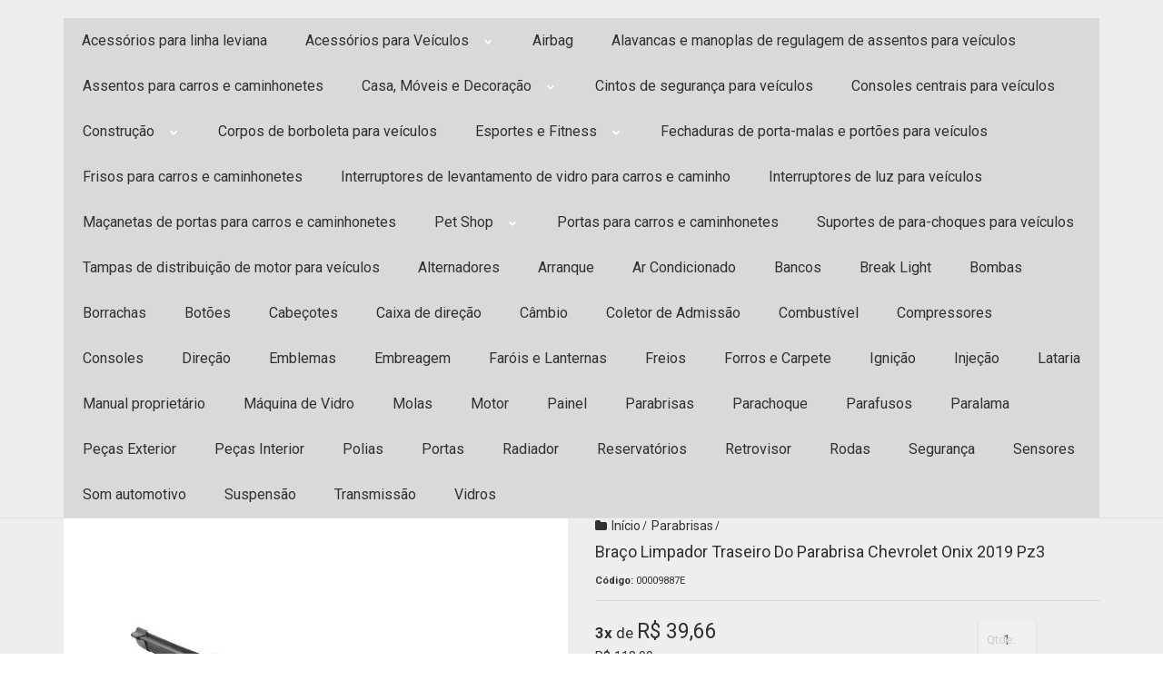

--- FILE ---
content_type: text/html; charset=utf-8
request_url: https://www.achepecas.net/produto/braco-limpador-traseiro-do-parabrisa-chevrolet-onix-2019-pz3
body_size: 45969
content:

<!DOCTYPE html>
<html lang="pt-br">
  <head>
    <meta charset="utf-8">
    <meta content='width=device-width, initial-scale=1.0, maximum-scale=2.0' name='viewport' />
    <title>Braço Limpador Traseiro Do Parabrisa Chevrolet Onix 2019 Pz3 - Auto Peças - Usadas, Nacionais e Importadas em Joinville</title>
    <meta http-equiv="X-UA-Compatible" content="IE=edge">
    <meta name="generator" content="Loja Integrada" />

    <link rel="dns-prefetch" href="https://cdn.awsli.com.br/">
    <link rel="preconnect" href="https://cdn.awsli.com.br/">
    <link rel="preconnect" href="https://fonts.googleapis.com">
    <link rel="preconnect" href="https://fonts.gstatic.com" crossorigin>

    
  
      <meta property="og:url" content="https://www.achepecas.net/produto/braco-limpador-traseiro-do-parabrisa-chevrolet-onix-2019-pz3" />
      <meta property="og:type" content="website" />
      <meta property="og:site_name" content="Ache Peças" />
      <meta property="og:locale" content="pt_BR" />
    
  <!-- Metadata para o facebook -->
  <meta property="og:type" content="website" />
  <meta property="og:title" content="Braço Limpador Traseiro Do Parabrisa Chevrolet Onix 2019 Pz3" />
  <meta property="og:image" content="https://cdn.awsli.com.br/800x800/2184/2184162/produto/233839273c3b58c32da.jpg" />
  <meta name="twitter:card" content="product" />
  
  <meta name="twitter:domain" content="www.achepecas.net" />
  <meta name="twitter:url" content="https://www.achepecas.net/produto/braco-limpador-traseiro-do-parabrisa-chevrolet-onix-2019-pz3?utm_source=twitter&utm_medium=twitter&utm_campaign=twitter" />
  <meta name="twitter:title" content="Braço Limpador Traseiro Do Parabrisa Chevrolet Onix 2019 Pz3" />
  <meta name="twitter:description" content="FOTO REAL DO PRODUTO - TIRE TODAS AS DÚVIDAS ANTES DE EFETUAR A COMPRA.VERIFIQUE TODAS AS ETIQUETAS E NUMERAÇÕES DA SUA PEÇA COM A DO ANUNCIO* OFERECEMOS PARCELAMENTO SEM ACRÉSCIMO ** PRODUTO 100% ORIGINAL *OUTRAS INFORMAÇÕES:MANTENHA SEUS DADOS DE CONTATO ATUALIZADOS.ENVIAMOS VIA CORREIOS E TRANSPORTADORAS.A PEÇA SERÁ DESPACHADA EM ATÉ 24 HORAS, APÓS A CONFIRMAÇÃO DO PAGAMENTO.GARANTIA DE 01 MÊS- NÃO FIQUE COM DÚVIDAS... TIRE TODAS AS SUAS DÚVIDAS NO CAMPO DE PERGUNTAS, ANTES DE EFETUAR A COMPRA." />
  <meta name="twitter:image" content="https://cdn.awsli.com.br/300x300/2184/2184162/produto/233839273c3b58c32da.jpg" />
  <meta name="twitter:label1" content="Código" />
  <meta name="twitter:data1" content="00009887E" />
  <meta name="twitter:label2" content="Disponibilidade" />
  <meta name="twitter:data2" content="Disponível" />


    
  
    <script>
      setTimeout(function() {
        if (typeof removePageLoading === 'function') {
          removePageLoading();
        };
      }, 7000);
    </script>
  



    

  

    <link rel="canonical" href="https://www.achepecas.net/produto/braco-limpador-traseiro-do-parabrisa-chevrolet-onix-2019-pz3" />
  



  <meta name="description" content="FOTO REAL DO PRODUTO - TIRE TODAS AS DÚVIDAS ANTES DE EFETUAR A COMPRA.VERIFIQUE TODAS AS ETIQUETAS E NUMERAÇÕES DA SUA PEÇA COM A DO ANUNCIO* OFERECEMOS PARCELAMENTO SEM ACRÉSCIMO ** PRODUTO 100% ORIGINAL *OUTRAS INFORMAÇÕES:MANTENHA SEUS DADOS DE CONTATO ATUALIZADOS.ENVIAMOS VIA CORREIOS E TRANSPORTADORAS.A PEÇA SERÁ DESPACHADA EM ATÉ 24 HORAS, APÓS A CONFIRMAÇÃO DO PAGAMENTO.GARANTIA DE 01 MÊS- NÃO FIQUE COM DÚVIDAS... TIRE TODAS AS SUAS DÚVIDAS NO CAMPO DE PERGUNTAS, ANTES DE EFETUAR A COMPRA." />
  <meta property="og:description" content="FOTO REAL DO PRODUTO - TIRE TODAS AS DÚVIDAS ANTES DE EFETUAR A COMPRA.VERIFIQUE TODAS AS ETIQUETAS E NUMERAÇÕES DA SUA PEÇA COM A DO ANUNCIO* OFERECEMOS PARCELAMENTO SEM ACRÉSCIMO ** PRODUTO 100% ORIGINAL *OUTRAS INFORMAÇÕES:MANTENHA SEUS DADOS DE CONTATO ATUALIZADOS.ENVIAMOS VIA CORREIOS E TRANSPORTADORAS.A PEÇA SERÁ DESPACHADA EM ATÉ 24 HORAS, APÓS A CONFIRMAÇÃO DO PAGAMENTO.GARANTIA DE 01 MÊS- NÃO FIQUE COM DÚVIDAS... TIRE TODAS AS SUAS DÚVIDAS NO CAMPO DE PERGUNTAS, ANTES DE EFETUAR A COMPRA." />







  <meta name="robots" content="index, follow" />



    
      
        <link rel="shortcut icon" href="https://cdn.awsli.com.br/2184/2184162/favicon/75c9155ba7.jfif" />
      
      <link rel="icon" href="https://cdn.awsli.com.br/2184/2184162/favicon/75c9155ba7.jfif" sizes="192x192">
    
    
      <meta name="theme-color" content="#1A1A1A">
    

    
      <link rel="stylesheet" href="https://cdn.awsli.com.br/production/static/loja/estrutura/v1/css/all.min.css?v=b29f0c6" type="text/css">
    
    <!--[if lte IE 8]><link rel="stylesheet" href="https://cdn.awsli.com.br/production/static/loja/estrutura/v1/css/ie-fix.min.css" type="text/css"><![endif]-->
    <!--[if lte IE 9]><style type="text/css">.lateral-fulbanner { position: relative; }</style><![endif]-->

    
      <link rel="stylesheet" href="https://cdn.awsli.com.br/production/static/loja/estrutura/v1/css/tema-escuro.min.css?v=b29f0c6" type="text/css">
    

    
    
      <link href="https://fonts.googleapis.com/css2?family=Open%20Sans:wght@300;400;600;700&display=swap" rel="stylesheet">
    

    
      <link rel="stylesheet" href="https://cdn.awsli.com.br/production/static/loja/estrutura/v1/css/bootstrap-responsive.css?v=b29f0c6" type="text/css">
      <link rel="stylesheet" href="https://cdn.awsli.com.br/production/static/loja/estrutura/v1/css/style-responsive.css?v=b29f0c6">
    

    <link rel="stylesheet" href="/tema.css?v=20251105-094510">

    

    <script type="text/javascript">
      var LOJA_ID = 2184162;
      var MEDIA_URL = "https://cdn.awsli.com.br/";
      var API_URL_PUBLIC = 'https://api.awsli.com.br/';
      
        var CARRINHO_PRODS = [];
      
      var ENVIO_ESCOLHIDO = 0;
      var ENVIO_ESCOLHIDO_CODE = 0;
      var CONTRATO_INTERNACIONAL = false;
      var CONTRATO_BRAZIL = !CONTRATO_INTERNACIONAL;
      var IS_STORE_ASYNC = true;
      var IS_CLIENTE_ANONIMO = false;
    </script>

    

    <!-- Editor Visual -->
    

    <script>
      

      const isPreview = JSON.parse(sessionStorage.getItem('preview', true));
      if (isPreview) {
        const url = location.href
        location.search === '' && url + (location.search = '?preview=None')
      }
    </script>

    
      <script src="https://cdn.awsli.com.br/production/static/loja/estrutura/v1/js/all.min.js?v=b29f0c6"></script>
    
    <!-- HTML5 shim and Respond.js IE8 support of HTML5 elements and media queries -->
    <!--[if lt IE 9]>
      <script src="https://oss.maxcdn.com/html5shiv/3.7.2/html5shiv.min.js"></script>
      <script src="https://oss.maxcdn.com/respond/1.4.2/respond.min.js"></script>
    <![endif]-->

    <link rel="stylesheet" href="https://cdn.awsli.com.br/production/static/loja/estrutura/v1/css/slick.min.css" type="text/css">
    <script src="https://cdn.awsli.com.br/production/static/loja/estrutura/v1/js/slick.min.js?v=b29f0c6"></script>
    <link rel="stylesheet" href="https://cdn.awsli.com.br/production/static/css/jquery.fancybox.min.css" type="text/css" />
    <script src="https://cdn.awsli.com.br/production/static/js/jquery/jquery.fancybox.pack.min.js"></script>

    
    

  
  <link rel="stylesheet" href="https://cdn.awsli.com.br/production/static/loja/estrutura/v1/css/imagezoom.min.css" type="text/css">
  <script src="https://cdn.awsli.com.br/production/static/loja/estrutura/v1/js/jquery.imagezoom.min.js"></script>

  <script type="text/javascript">
    var PRODUTO_ID = '233839273';
    var URL_PRODUTO_FRETE_CALCULAR = 'https://www.achepecas.net/carrinho/frete';
    var variacoes = undefined;
    var grades = undefined;
    var imagem_grande = "https://cdn.awsli.com.br/2500x2500/2184/2184162/produto/233839273c3b58c32da.jpg";
    var produto_grades_imagens = {};
    var produto_preco_sob_consulta = false;
    var produto_preco = 118.99;
  </script>
  <script type="text/javascript" src="https://cdn.awsli.com.br/production/static/loja/estrutura/v1/js/produto.min.js?v=b29f0c6"></script>
  <script type="text/javascript" src="https://cdn.awsli.com.br/production/static/loja/estrutura/v1/js/eventos-pixel-produto.min.js?v=b29f0c6"></script>


    
      
        
      
        <!-- Facebook Pixel Code -->
<script>
  !function(f,b,e,v,n,t,s)
  {if(f.fbq)return;n=f.fbq=function(){n.callMethod?
  n.callMethod.apply(n,arguments):n.queue.push(arguments)};
  if(!f._fbq)f._fbq=n;n.push=n;n.loaded=!0;n.version='2.0';
  n.queue=[];t=b.createElement(e);t.async=!0;
  t.src=v;s=b.getElementsByTagName(e)[0];
  s.parentNode.insertBefore(t,s)}(window, document,'script',
  'https://connect.facebook.net/en_US/fbevents.js');

  var has_meta_app = true,
    li_fb_user_data = {};

  try {
    var user_session_identifier = $.cookie('li_user_session_identifier');

    if (!user_session_identifier) {
      user_session_identifier = uuidv4();

      $.cookie('li_user_session_identifier', user_session_identifier, {
        path: '/'
      });
    };
  } catch (err) { }
  
  fbq('init', '908037593813710', {
    country: 'br',
    external_id: user_session_identifier,
    ...li_fb_user_data
  }, {
    agent: 'li'
  });
  
  $(document).on('li_view_home', function(_, eventID) {
    fbq('track', 'PageView', {}, { eventID: eventID + '-PV' });
  });
  
  $(document).on('li_view_catalog', function(_, eventID) {
    fbq('track', 'PageView', {}, { eventID: eventID + '-PV' });
  });

  $(document).on('li_search', function(_, eventID, search_term) {
    var body = {
      search_string: search_term
    };

    fbq('track', 'Search', body, { eventID });
  });

  $(document).on('li_view_product', function(_, eventID, item) {
    fbq('track', 'PageView', {}, { eventID: eventID + '-PV' });
  
    var body = {
      content_ids: [item.item_sku],
      content_category: item.item_category,
      content_name: item.item_name,
      content_type: item.item_type,
      currency: 'BRL',
      value: item.price
    };

    fbq('track', 'ViewContent', body, { eventID });
  });
  
  $(document).on('li_view_cart', function(_, eventID, data) {
    fbq('track', 'PageView', {}, { eventID: eventID + '-PV' });
  });

  $(document).on('li_add_to_cart', function(_, eventID, data) {
    var value = 0;

    var contents = $.map(data.items, function(item) {
      value += item.price * item.quantity;

      return {
        id: item.item_sku,
        quantity: item.quantity
      };
    });

    var body = {
      contents,
      content_type: 'product',
      currency: 'BRL',
      value
    };

    fbq('track', 'AddToCart', body, { eventID });
  });

  $(document).on('li_view_checkout', function(_, eventID, data) {
    fbq('track', 'PageView', {}, { eventID: eventID + '-PV' });
  
    var contents = $.map(data.items, function(item) {
      return {
        id: item.item_sku,
        quantity: item.quantity
      };
    });

    var body = {
      contents,
      content_type: 'product',
      currency: 'BRL',
      num_items: contents.length,
      value: data.value
    };

    fbq('track', 'InitiateCheckout', body, { eventID });
  });
  
  $(document).on('li_login', function(_, eventID) {
    fbq('track', 'PageView', {}, { eventID: eventID + '-PV' });
  });

  $(document).on('li_purchase', function(_, eventID, data) {
    var contents = $.map(data.items, function(item) {
      return {
        id: item.item_sku,
        quantity: item.quantity
      };
    });

    var body = {
      contents,
      content_type: 'product',
      currency: 'BRL',
      num_items: contents.length,
      value: data.total_value,
      order_id: data.transaction_id
    };

    fbq('track', 'Purchase', body, { eventID });
  });
  
  $(document).on('li_view_page', function(_, eventID) {
    fbq('track', 'PageView', {}, { eventID: eventID + '-PV' });
  });

  $(document).on('li_view_purchase', function(_, eventID) {
    fbq('track', 'PageView', {}, { eventID: eventID + '-PV' });
  });

  $(document).on('li_view_wishlist', function(_, eventID) {
    fbq('track', 'PageView', {}, { eventID: eventID + '-PV' });
  });

  $(document).on('li_view_orders', function(_, eventID) {
    fbq('track', 'PageView', {}, { eventID: eventID + '-PV' });
  });

  $(document).on('li_view_account', function(_, eventID) {
    fbq('track', 'PageView', {}, { eventID: eventID + '-PV' });
  });

  $(document).on('li_view_others', function(_, eventID) {
    fbq('track', 'PageView', {}, { eventID: eventID + '-PV' });
  });
</script>
<noscript>
  <img height="1" width="1" style="display:none" 
       src="https://www.facebook.com/tr?id=908037593813710&ev=PageView&noscript=1"/>
</noscript>
<!-- End Facebook Pixel Code -->
      
        
      
        
      
        <!-- Global site tag (gtag.js) - Google Analytics -->
<script async src="https://www.googletagmanager.com/gtag/js?l=LIgtagDataLayer&id=G-Y5DVBQ2PJL"></script>
<script>
  window.LIgtagDataLayer = window.LIgtagDataLayer || [];
  function LIgtag(){LIgtagDataLayer.push(arguments);}
  LIgtag('js', new Date());

  LIgtag('set', {
    'currency': 'BRL',
    'country': 'BR'
  });
  LIgtag('config', 'G-Y5DVBQ2PJL');
  

  if(window.performance) {
    var timeSincePageLoad = Math.round(performance.now());
    LIgtag('event', 'timing_complete', {
      'name': 'load',
      'time': timeSincePageLoad
    });
  }

  $(document).on('li_view_home', function(_, eventID) {
    LIgtag('event', 'view_home');
  });

  $(document).on('li_select_product', function(_, eventID, data) {
    LIgtag('event', 'select_item', data);
  });

  $(document).on('li_start_contact', function(_, eventID, value) {
    LIgtag('event', 'start_contact', {
      value
    });
  });

  $(document).on('li_view_catalog', function(_, eventID) {
    LIgtag('event', 'view_catalog');
  });

  $(document).on('li_search', function(_, eventID, search_term) {
    LIgtag('event', 'search', {
      search_term
    });
  });

  $(document).on('li_filter_products', function(_, eventID, data) {
    LIgtag('event', 'filter_products', data);
  });

  $(document).on('li_sort_products', function(_, eventID, value) {
    LIgtag('event', 'sort_products', {
      value
    });
  });

  $(document).on('li_view_product', function(_, eventID, item) {
    LIgtag('event', 'view_item', {
      items: [item]
    });
  });

  $(document).on('li_select_variation', function(_, eventID, data) {
    LIgtag('event', 'select_variation', data);
  });

  $(document).on('li_calculate_shipping', function(_, eventID, data) {
    LIgtag('event', 'calculate_shipping', {
      zipcode: data.zipcode
    });
  });

  $(document).on('li_view_cart', function(_, eventID, data) {
    LIgtag('event', 'view_cart', data);
  });

  $(document).on('li_add_to_cart', function(_, eventID, data) {
    LIgtag('event', 'add_to_cart', {
      items: data.items
    });
  });

  $(document).on('li_apply_coupon', function(_, eventID, value) {
    LIgtag('event', 'apply_coupon', {
      value
    });
  });

  $(document).on('li_change_quantity', function(_, eventID, item) {
    LIgtag('event', 'change_quantity', {
      items: [item]
    });
  });

  $(document).on('li_remove_from_cart', function(_, eventID, item) {
    LIgtag('event', 'remove_from_cart', {
      items: [item]
    });
  });

  $(document).on('li_return_home', function(_, eventID) {
    LIgtag('event', 'return_home');
  });

  $(document).on('li_view_checkout', function(_, eventID, data) {
    LIgtag('event', 'begin_checkout', data);
  });

  $(document).on('li_login', function(_, eventID) {
    LIgtag('event', 'login');
  });

  $(document).on('li_change_address', function(_, eventID, value) {
    LIgtag('event', 'change_address', {
      value
    });
  });

  $(document).on('li_change_shipping', function(_, eventID, data) {
    LIgtag('event', 'add_shipping_info', data);
  });

  $(document).on('li_change_payment', function(_, eventID, data) {
    LIgtag('event', 'add_payment_info', data);
  });

  $(document).on('li_start_purchase', function(_, eventID) {
    LIgtag('event', 'start_purchase');
  });

  $(document).on('li_checkout_error', function(_, eventID, value) {
    LIgtag('event', 'checkout_error', {
      value
    });
  });

  $(document).on('li_purchase', function(_, eventID, data) {
    LIgtag('event', 'purchase', data);

    
  });
</script>
      
        
      
    

    
<script>
  var url = '/_events/api/setEvent';

  var sendMetrics = function(event, user = {}) {
    var unique_identifier = uuidv4();

    try {
      var data = {
        request: {
          id: unique_identifier,
          environment: 'production'
        },
        store: {
          id: 2184162,
          name: 'Ache Peças',
          test_account: false,
          has_meta_app: window.has_meta_app ?? false,
          li_search: true
        },
        device: {
          is_mobile: /Mobi/.test(window.navigator.userAgent),
          user_agent: window.navigator.userAgent,
          ip: '###device_ip###'
        },
        page: {
          host: window.location.hostname,
          path: window.location.pathname,
          search: window.location.search,
          type: 'product',
          title: document.title,
          referrer: document.referrer
        },
        timestamp: '###server_timestamp###',
        user_timestamp: new Date().toISOString(),
        event,
        origin: 'store'
      };

      if (window.performance) {
        var [timing] = window.performance.getEntriesByType('navigation');

        data['time'] = {
          server_response: Math.round(timing.responseStart - timing.requestStart)
        };
      }

      var _user = {},
          user_email_cookie = $.cookie('user_email'),
          user_data_cookie = $.cookie('LI-UserData');

      if (user_email_cookie) {
        var user_email = decodeURIComponent(user_email_cookie);

        _user['email'] = user_email;
      }

      if (user_data_cookie) {
        var user_data = JSON.parse(user_data_cookie);

        _user['logged'] = user_data.logged;
        _user['id'] = user_data.id ?? undefined;
      }

      $.each(user, function(key, value) {
        _user[key] = value;
      });

      if (!$.isEmptyObject(_user)) {
        data['user'] = _user;
      }

      try {
        var session_identifier = $.cookie('li_session_identifier');

        if (!session_identifier) {
          session_identifier = uuidv4();
        };

        var expiration_date = new Date();

        expiration_date.setTime(expiration_date.getTime() + (30 * 60 * 1000)); // 30 minutos

        $.cookie('li_session_identifier', session_identifier, {
          expires: expiration_date,
          path: '/'
        });

        data['session'] = {
          id: session_identifier
        };
      } catch (err) { }

      try {
        var user_session_identifier = $.cookie('li_user_session_identifier');

        if (!user_session_identifier) {
          user_session_identifier = uuidv4();

          $.cookie('li_user_session_identifier', user_session_identifier, {
            path: '/'
          });
        };

        data['user_session'] = {
          id: user_session_identifier
        };
      } catch (err) { }

      var _cookies = {},
          fbc = $.cookie('_fbc'),
          fbp = $.cookie('_fbp');

      if (fbc) {
        _cookies['fbc'] = fbc;
      }

      if (fbp) {
        _cookies['fbp'] = fbp;
      }

      if (!$.isEmptyObject(_cookies)) {
        data['session']['cookies'] = _cookies;
      }

      try {
        var ab_test_cookie = $.cookie('li_ab_test_running');

        if (ab_test_cookie) {
          var ab_test = JSON.parse(atob(ab_test_cookie));

          if (ab_test.length) {
            data['store']['ab_test'] = ab_test;
          }
        }
      } catch (err) { }

      var _utm = {};

      $.each(sessionStorage, function(key, value) {
        if (key.startsWith('utm_')) {
          var name = key.split('_')[1];

          _utm[name] = value;
        }
      });

      if (!$.isEmptyObject(_utm)) {
        data['session']['utm'] = _utm;
      }

      var controller = new AbortController();

      setTimeout(function() {
        controller.abort();
      }, 5000);

      fetch(url, {
        keepalive: true,
        method: 'POST',
        headers: {
          'Content-Type': 'application/json'
        },
        body: JSON.stringify({ data }),
        signal: controller.signal
      });
    } catch (err) { }

    return unique_identifier;
  }
</script>

    
<script>
  (function() {
    var initABTestHandler = function() {
      try {
        if ($.cookie('li_ab_test_running')) {
          return
        };
        var running_tests = [];

        
        
        
        

        var running_tests_to_cookie = JSON.stringify(running_tests);
        running_tests_to_cookie = btoa(running_tests_to_cookie);
        $.cookie('li_ab_test_running', running_tests_to_cookie, {
          path: '/'
        });

        
        if (running_tests.length > 0) {
          setTimeout(function() {
            $.ajax({
              url: "/conta/status"
            });
          }, 500);
        };

      } catch (err) { }
    }
    setTimeout(initABTestHandler, 500);
  }());
</script>

    
<script>
  $(function() {
    // Clicar em um produto
    $('.listagem-item').click(function() {
      var row, column;

      var $list = $(this).closest('[data-produtos-linha]'),
          index = $(this).closest('li').index();

      if($list.find('.listagem-linha').length === 1) {
        var productsPerRow = $list.data('produtos-linha');

        row = Math.floor(index / productsPerRow) + 1;
        column = (index % productsPerRow) + 1;
      } else {
        row = $(this).closest('.listagem-linha').index() + 1;
        column = index + 1;
      }

      var body = {
        item_id: $(this).attr('data-id'),
        item_sku: $(this).find('.produto-sku').text(),
        item_name: $(this).find('.nome-produto').text().trim(),
        item_row: row,
        item_column: column
      };

      var eventID = sendMetrics({
        type: 'event',
        name: 'select_product',
        data: body
      });

      $(document).trigger('li_select_product', [eventID, body]);
    });

    // Clicar no "Fale Conosco"
    $('#modalContato').on('show', function() {
      var value = 'Fale Conosco';

      var eventID = sendMetrics({
        type: 'event',
        name: 'start_contact',
        data: { text: value }
      });

      $(document).trigger('li_start_contact', [eventID, value]);
    });

    // Clicar no WhatsApp
    $('.li-whatsapp a').click(function() {
      var value = 'WhatsApp';

      var eventID = sendMetrics({
        type: 'event',
        name: 'start_contact',
        data: { text: value }
      });

      $(document).trigger('li_start_contact', [eventID, value]);
    });

    
      // Visualizar o produto
      var body = {
        item_id: '233839273',
        item_sku: '00009887E',
        item_name: 'Braço Limpador Traseiro Do Parabrisa Chevrolet Onix 2019 Pz3',
        item_category: 'Parabrisas',
        item_type: 'product',
        
          full_price: 118.99,
          promotional_price: null,
          price: 118.99,
        
        quantity: 1
      };

      var params = new URLSearchParams(window.location.search),
          recommendation_shelf = null,
          recommendation = {};

      if (
        params.has('recomendacao_id') &&
        params.has('email_ref') &&
        params.has('produtos_recomendados')
      ) {
        recommendation['email'] = {
          id: params.get('recomendacao_id'),
          email_id: params.get('email_ref'),
          products: $.map(params.get('produtos_recomendados').split(','), function(value) {
            return parseInt(value)
          })
        };
      }

      if (recommendation_shelf) {
        recommendation['shelf'] = recommendation_shelf;
      }

      if (!$.isEmptyObject(recommendation)) {
        body['recommendation'] = recommendation;
      }

      var eventID = sendMetrics({
        type: 'pageview',
        name: 'view_product',
        data: body
      });

      $(document).trigger('li_view_product', [eventID, body]);

      // Calcular frete
      $('#formCalcularCep').submit(function() {
        $(document).ajaxSuccess(function(event, xhr, settings) {
          try {
            var url = new URL(settings.url);

            if(url.pathname !== '/carrinho/frete') return;

            var data = xhr.responseJSON;

            if(data.error) return;

            var params = url.searchParams;

            var body = {
              zipcode: params.get('cep'),
              deliveries: $.map(data, function(delivery) {
                if(delivery.msgErro) return;

                return {
                  id: delivery.id,
                  name: delivery.name,
                  price: delivery.price,
                  delivery_time: delivery.deliveryTime
                };
              })
            };

            var eventID = sendMetrics({
              type: 'event',
              name: 'calculate_shipping',
              data: body
            });

            $(document).trigger('li_calculate_shipping', [eventID, body]);

            $(document).off('ajaxSuccess');
          } catch(error) {}
        });
      });

      // Visualizar compre junto
      $(document).on('buy_together_ready', function() {
        var $buyTogether = $('.compre-junto');

        var observer = new IntersectionObserver(function(entries) {
          entries.forEach(function(entry) {
            if(entry.isIntersecting) {
              var body = {
                title: $buyTogether.find('.compre-junto__titulo').text(),
                id: $buyTogether.data('id'),
                items: $buyTogether.find('.compre-junto__produto').map(function() {
                  var $product = $(this);

                  return {
                    item_id: $product.attr('data-id'),
                    item_sku: $product.attr('data-code'),
                    item_name: $product.find('.compre-junto__nome').text(),
                    full_price: $product.find('.compre-junto__preco--regular').data('price') || null,
                    promotional_price: $product.find('.compre-junto__preco--promocional').data('price') || null
                  };
                }).get()
              };

              var eventID = sendMetrics({
                type: 'event',
                name: 'view_buy_together',
                data: body
              });

              $(document).trigger('li_view_buy_together', [eventID, body]);

              observer.disconnect();
            }
          });
        }, { threshold: 1.0 });

        observer.observe($buyTogether.get(0));

        $('.compre-junto__atributo--grade').click(function(event) {
          if(!event.originalEvent) return;

          var body = {
            grid_name: $(this).closest('.compre-junto__atributos').data('grid'),
            variation_name: $(this).data('variation')
          };

          var eventID = sendMetrics({
            type: 'event',
            name: 'select_buy_together_variation',
            data: body
          });

          $(document).trigger('li_select_buy_together_variation', [eventID, body]);
        });

        $('.compre-junto__atributo--lista').change(function(event) {
          if(!event.originalEvent) return;

          var $selectedOption = $(this).find('option:selected');

          if(!$selectedOption.is('[value]')) return;

          var body = {
            grid_name: $(this).closest('.compre-junto__atributos').data('grid'),
            variation_name: $selectedOption.text()
          };

          var eventID = sendMetrics({
            type: 'event',
            name: 'select_buy_together_variation',
            data: body
          });

          $(document).trigger('li_select_buy_together_variation', [eventID, body]);
        });
      });

      // Selecionar uma variação
      $('.atributo-item').click(function(event) {
        if(!event.originalEvent) return;

        var body = {
          grid_name: $(this).data('grade-nome'),
          variation_name: $(this).data('variacao-nome')
        };

        var eventID = sendMetrics({
          type: 'event',
          name: 'select_variation',
          data: body
        });

        $(document).trigger('li_select_variation', [eventID, body]);
      });
    
  });
</script>


    

    
      
        <link href="//cdn.awsli.com.br/temasv2/4359/__theme_custom.css?v=1714487582" rel="stylesheet" type="text/css">
<script src="//cdn.awsli.com.br/temasv2/4359/__theme_custom.js?v=1714487582"></script>
      
    

    
      <link rel="stylesheet" href="/avancado.css?v=20251105-094510" type="text/css" />
    

    

    
  <link rel="manifest" href="/manifest.json" />




  </head>
  <body class="pagina-produto produto-233839273 tema-transparente  ">
    <div id="fb-root"></div>
    
  
    <div id="full-page-loading">
      <div class="conteiner" style="height: 100%;">
        <div class="loading-placeholder-content">
          <div class="loading-placeholder-effect loading-placeholder-header"></div>
          <div class="loading-placeholder-effect loading-placeholder-body"></div>
        </div>
      </div>
      <script>
        var is_full_page_loading = true;
        function removePageLoading() {
          if (is_full_page_loading) {
            try {
              $('#full-page-loading').remove();
            } catch(e) {}
            try {
              var div_loading = document.getElementById('full-page-loading');
              if (div_loading) {
                div_loading.remove();
              };
            } catch(e) {}
            is_full_page_loading = false;
          };
        };
        $(function() {
          setTimeout(function() {
            removePageLoading();
          }, 1);
        });
      </script>
      <style>
        #full-page-loading { position: fixed; z-index: 9999999; margin: auto; top: 0; left: 0; bottom: 0; right: 0; }
        #full-page-loading:before { content: ''; display: block; position: fixed; top: 0; left: 0; width: 100%; height: 100%; background: rgba(255, 255, 255, .98); background: radial-gradient(rgba(255, 255, 255, .99), rgba(255, 255, 255, .98)); }
        .loading-placeholder-content { height: 100%; display: flex; flex-direction: column; position: relative; z-index: 1; }
        .loading-placeholder-effect { background-color: #F9F9F9; border-radius: 5px; width: 100%; animation: pulse-loading 1.5s cubic-bezier(0.4, 0, 0.6, 1) infinite; }
        .loading-placeholder-content .loading-placeholder-body { flex-grow: 1; margin-bottom: 30px; }
        .loading-placeholder-content .loading-placeholder-header { height: 20%; min-height: 100px; max-height: 200px; margin: 30px 0; }
        @keyframes pulse-loading{50%{opacity:.3}}
      </style>
    </div>
  



    
      
        




<div class="barra-inicial fundo-secundario">
  <div class="conteiner">
    <div class="row-fluid">
      <div class="lista-redes span3 hidden-phone">
        
          <ul>
            
              <li>
                <a href="https://facebook.com/achepecas/" target="_blank" aria-label="Siga nos no Facebook"><i class="icon-facebook"></i></a>
              </li>
            
            
            
            
            
              <li>
                <a href="https://instagram.com/achepecas/" target="_blank" aria-label="Siga nos no Instagram"><i class="icon-instagram"></i></a>
              </li>
            
            
            
              <li>
                <a href="http://blog.achepecas.net" target="_blank" rel="noopener" aria-label="Acesse nosso Blog"><i class="icon-bold"></i></a>
              </li>
            
          </ul>
        
      </div>
      <div class="canais-contato span9">
        <ul>
          <li class="hidden-phone">
            <a href="#modalContato" data-toggle="modal" data-target="#modalContato">
              <i class="icon-comment"></i>
              Fale Conosco
            </a>
          </li>
          
            <li>
              <span>
                <i class="icon-phone"></i>Telefone: (47) 3023-2417
              </span>
            </li>
          
          
            <li class="tel-whatsapp">
              <span>
                <i class="fa fa-whatsapp"></i>Whatsapp: (47) 98835-3994
              </span>
            </li>
          
          
        </ul>
      </div>
    </div>
  </div>
</div>

      
    

    <div class="conteiner-principal">
      
        
          
<div id="cabecalho">

  <div class="atalhos-mobile visible-phone fundo-secundario borda-principal">
    <ul>

      <li><a href="https://www.achepecas.net/" class="icon-home"> </a></li>
      
      <li class="fundo-principal"><a href="https://www.achepecas.net/carrinho/index" class="icon-shopping-cart"> </a></li>
      
      
        <li class="menu-user-logged" style="display: none;"><a href="https://www.achepecas.net/conta/logout" class="icon-signout menu-user-logout"> </a></li>
      
      
      <li><a href="https://www.achepecas.net/conta/index" class="icon-user"> </a></li>
      
      <li class="vazia"><span>&nbsp;</span></li>

    </ul>
  </div>

  <div class="conteiner">
    <div class="row-fluid">
      <div class="span3">
        <h2 class="logo cor-secundaria">
          <a href="https://www.achepecas.net/" title="Ache Peças">
            
            <img src="https://cdn.awsli.com.br/400x300/2184/2184162/logo/da97d7e310.png" alt="Ache Peças" />
            
          </a>
        </h2>


      </div>

      <div class="conteudo-topo span9">
        <div class="superior row-fluid hidden-phone">
          <div class="span8">
            
              
                <div class="btn-group menu-user-logged" style="display: none;">
                  <a href="https://www.achepecas.net/conta/index" class="botao secundario pequeno dropdown-toggle" data-toggle="dropdown">
                    Olá, <span class="menu-user-name"></span>
                    <span class="icon-chevron-down"></span>
                  </a>
                  <ul class="dropdown-menu">
                    <li>
                      <a href="https://www.achepecas.net/conta/index" title="Minha conta">Minha conta</a>
                    </li>
                    
                      <li>
                        <a href="https://www.achepecas.net/conta/pedido/listar" title="Minha conta">Meus pedidos</a>
                      </li>
                    
                    <li>
                      <a href="https://www.achepecas.net/conta/favorito/listar" title="Meus favoritos">Meus favoritos</a>
                    </li>
                    <li>
                      <a href="https://www.achepecas.net/conta/logout" title="Sair" class="menu-user-logout">Sair</a>
                    </li>
                  </ul>
                </div>
              
              
                <a href="https://www.achepecas.net/conta/login" class="bem-vindo cor-secundaria menu-user-welcome">
                  Bem-vindo, <span class="cor-principal">identifique-se</span> para fazer pedidos
                </a>
              
            
          </div>
          <div class="span4">
            <ul class="acoes-conta borda-alpha">
              
                <li>
                  <i class="icon-list fundo-principal"></i>
                  <a href="https://www.achepecas.net/conta/pedido/listar" class="cor-secundaria">Meus Pedidos</a>
                </li>
              
              
                <li>
                  <i class="icon-user fundo-principal"></i>
                  <a href="https://www.achepecas.net/conta/index" class="cor-secundaria">Minha Conta</a>
                </li>
              
            </ul>
          </div>
        </div>

        <div class="inferior row-fluid ">
          <div class="span8 busca-mobile">
            <a href="javascript:;" class="atalho-menu visible-phone icon-th botao principal"> </a>

            <div class="busca borda-alpha">
              <form id="form-buscar" action="/buscar" method="get">
                <input id="auto-complete" type="text" name="q" placeholder="Digite o que você procura" value="" autocomplete="off" maxlength="255" />
                <button class="botao botao-busca icon-search fundo-secundario" aria-label="Buscar"></button>
              </form>
            </div>

          </div>

          
            <div class="span4 hidden-phone">
              

  <div class="carrinho vazio">
    
      <a href="https://www.achepecas.net/carrinho/index">
        <i class="icon-shopping-cart fundo-principal"></i>
        <strong class="qtd-carrinho titulo cor-secundaria" style="display: none;">0</strong>
        <span style="display: none;">
          
            <b class="titulo cor-secundaria"><span>Meu Carrinho</span></b>
          
          <span class="cor-secundaria">Produtos adicionados</span>
        </span>
        
          <span class="titulo cor-secundaria vazio-text">Carrinho vazio</span>
        
      </a>
    
    <div class="carrinho-interno-ajax"></div>
  </div>
  
<div class="minicart-placeholder" style="display: none;">
  <div class="carrinho-interno borda-principal">
    <ul>
      <li class="minicart-item-modelo">
        
          <div class="preco-produto com-promocao destaque-parcela ">
            <div>
              <s class="preco-venda">
                R$ --PRODUTO_PRECO_DE--
              </s>
              <strong class="preco-promocional cor-principal">
                R$ --PRODUTO_PRECO_POR--
              </strong>
            </div>
          </div>
        
        <a data-href="--PRODUTO_URL--" class="imagem-produto">
          <img data-src="https://cdn.awsli.com.br/64x64/--PRODUTO_IMAGEM--" alt="--PRODUTO_NOME--" />
        </a>
        <a data-href="--PRODUTO_URL--" class="nome-produto cor-secundaria">
          --PRODUTO_NOME--
        </a>
        <div class="produto-sku hide">--PRODUTO_SKU--</div>
      </li>
    </ul>
    <div class="carrinho-rodape">
      <span class="carrinho-info">
        
          <i>--CARRINHO_QUANTIDADE-- produto no carrinho</i>
        
        
          
            <span class="carrino-total">
              Total: <strong class="titulo cor-principal">R$ --CARRINHO_TOTAL_ITENS--</strong>
            </span>
          
        
      </span>
      <a href="https://www.achepecas.net/carrinho/index" class="botao principal">
        
          <i class="icon-shopping-cart"></i>Ir para o carrinho
        
      </a>
    </div>
  </div>
</div>



            </div>
          
        </div>

      </div>
    </div>
    


  
    
      
<div class="menu superior">
  <ul class="nivel-um">
    


    

  


    
      <li class="categoria-id-23883890  borda-principal">
        <a href="https://www.achepecas.net/acess-rios-para-linha-leviana" title="Acessórios para linha leviana">
          <strong class="titulo cor-secundaria">Acessórios para linha leviana</strong>
          
        </a>
        
      </li>
    
      <li class="categoria-id-23741456 com-filho borda-principal">
        <a href="https://www.achepecas.net/acess-rios-para-ve-culos" title="Acessórios para Veículos">
          <strong class="titulo cor-secundaria">Acessórios para Veículos</strong>
          
            <i class="icon-chevron-down fundo-secundario"></i>
          
        </a>
        
          <ul class="nivel-dois borda-alpha">
            

  <li class="categoria-id-23784704 com-filho">
    <a href="https://www.achepecas.net/aces--de-carros-e-caminhonetes" title="Aces. de Carros e Caminhonetes">
      
        <i class="icon-chevron-right fundo-secundario"></i>
      
      Aces. de Carros e Caminhonetes
    </a>
    
      <ul class="nivel-tres">
        
          

  <li class="categoria-id-23785378 com-filho">
    <a href="https://www.achepecas.net/exterior" title="Exterior">
      
        <i class="icon-chevron-right fundo-secundario"></i>
      
      Exterior
    </a>
    
      <ul class="nivel-tres">
        
          

  <li class="categoria-id-23785379 ">
    <a href="https://www.achepecas.net/acabamentos-para-racks" title="Acabamentos para Racks">
      
      Acabamentos para Racks
    </a>
    
  </li>

  <li class="categoria-id-23900701 com-filho">
    <a href="https://www.achepecas.net/acess-rios-de-ca-amba" title="Acessórios de Caçamba">
      
        <i class="icon-chevron-right fundo-secundario"></i>
      
      Acessórios de Caçamba
    </a>
    
      <ul class="nivel-tres">
        
          

  <li class="categoria-id-23901012 ">
    <a href="https://www.achepecas.net/cabinas" title="Cabinas">
      
      Cabinas
    </a>
    
  </li>

  <li class="categoria-id-24027385 ">
    <a href="https://www.achepecas.net/outros-24027385" title="Outros">
      
      Outros
    </a>
    
  </li>

  <li class="categoria-id-23900702 ">
    <a href="https://www.achepecas.net/protetor-de-ca-amba" title="Protetor de Caçamba">
      
      Protetor de Caçamba
    </a>
    
  </li>


        
      </ul>
    
  </li>

  <li class="categoria-id-23801992 ">
    <a href="https://www.achepecas.net/alargadores-de-p-ra-lamas" title="Alargadores de Pára-Lamas">
      
      Alargadores de Pára-Lamas
    </a>
    
  </li>

  <li class="categoria-id-23793121 ">
    <a href="https://www.achepecas.net/calotas" title="Calotas">
      
      Calotas
    </a>
    
  </li>

  <li class="categoria-id-23884244 ">
    <a href="https://www.achepecas.net/c-meras-de-r-" title="Câmeras de Ré">
      
      Câmeras de Ré
    </a>
    
  </li>

  <li class="categoria-id-23883894 com-filho">
    <a href="https://www.achepecas.net/capas" title="Capas">
      
        <i class="icon-chevron-right fundo-secundario"></i>
      
      Capas
    </a>
    
      <ul class="nivel-tres">
        
          

  <li class="categoria-id-23883895 ">
    <a href="https://www.achepecas.net/capas-para-carros" title="Capas para Carros">
      
      Capas para Carros
    </a>
    
  </li>

  <li class="categoria-id-23884249 ">
    <a href="https://www.achepecas.net/outros-23884249" title="Outros">
      
      Outros
    </a>
    
  </li>


        
      </ul>
    
  </li>

  <li class="categoria-id-23867928 ">
    <a href="https://www.achepecas.net/defletores" title="Defletores">
      
      Defletores
    </a>
    
  </li>

  <li class="categoria-id-23883919 com-filho">
    <a href="https://www.achepecas.net/embelezadores" title="Embelezadores">
      
        <i class="icon-chevron-right fundo-secundario"></i>
      
      Embelezadores
    </a>
    
      <ul class="nivel-tres">
        
          

  <li class="categoria-id-23883920 ">
    <a href="https://www.achepecas.net/outros-23883920" title="Outros">
      
      Outros
    </a>
    
  </li>


        
      </ul>
    
  </li>

  <li class="categoria-id-23804123 com-filho">
    <a href="https://www.achepecas.net/engates" title="Engates">
      
        <i class="icon-chevron-right fundo-secundario"></i>
      
      Engates
    </a>
    
      <ul class="nivel-tres">
        
          

  <li class="categoria-id-23889317 ">
    <a href="https://www.achepecas.net/engates-de-reboque" title="Engates de Reboque">
      
      Engates de Reboque
    </a>
    
  </li>

  <li class="categoria-id-23804124 ">
    <a href="https://www.achepecas.net/ganchos-para-reboque" title="Ganchos para Reboque">
      
      Ganchos para Reboque
    </a>
    
  </li>


        
      </ul>
    
  </li>

  <li class="categoria-id-23788172 ">
    <a href="https://www.achepecas.net/outros-23788172" title="Outros">
      
      Outros
    </a>
    
  </li>

  <li class="categoria-id-23901118 com-filho">
    <a href="https://www.achepecas.net/racks-e-bagageiros" title="Racks e Bagageiros">
      
        <i class="icon-chevron-right fundo-secundario"></i>
      
      Racks e Bagageiros
    </a>
    
      <ul class="nivel-tres">
        
          

  <li class="categoria-id-23901119 ">
    <a href="https://www.achepecas.net/racks-e-travessas" title="Racks e Travessas">
      
      Racks e Travessas
    </a>
    
  </li>


        
      </ul>
    
  </li>

  <li class="categoria-id-23884006 ">
    <a href="https://www.achepecas.net/sensores-de-estacionamento" title="Sensores de Estacionamento">
      
      Sensores de Estacionamento
    </a>
    
  </li>


        
      </ul>
    
  </li>

  <li class="categoria-id-23784705 com-filho">
    <a href="https://www.achepecas.net/interior" title="Interior">
      
        <i class="icon-chevron-right fundo-secundario"></i>
      
      Interior
    </a>
    
      <ul class="nivel-tres">
        
          

  <li class="categoria-id-23883968 ">
    <a href="https://www.achepecas.net/aquecedores" title="Aquecedores">
      
      Aquecedores
    </a>
    
  </li>

  <li class="categoria-id-23884245 ">
    <a href="https://www.achepecas.net/c-mera-veicular" title="Câmera Veicular">
      
      Câmera Veicular
    </a>
    
  </li>

  <li class="categoria-id-23901472 ">
    <a href="https://www.achepecas.net/capas-de-volante" title="Capas de Volante">
      
      Capas de Volante
    </a>
    
  </li>

  <li class="categoria-id-23883926 ">
    <a href="https://www.achepecas.net/cobre-pain-is" title="Cobre Painéis">
      
      Cobre Painéis
    </a>
    
  </li>

  <li class="categoria-id-23784706 com-filho">
    <a href="https://www.achepecas.net/instrumental" title="Instrumental">
      
        <i class="icon-chevron-right fundo-secundario"></i>
      
      Instrumental
    </a>
    
      <ul class="nivel-tres">
        
          

  <li class="categoria-id-23883891 ">
    <a href="https://www.achepecas.net/outros-23883891" title="Outros">
      
      Outros
    </a>
    
  </li>

  <li class="categoria-id-23784707 com-filho">
    <a href="https://www.achepecas.net/rel-gios" title="Relógios">
      
        <i class="icon-chevron-right fundo-secundario"></i>
      
      Relógios
    </a>
    
      <ul class="nivel-tres">
        
          

  <li class="categoria-id-23784708 ">
    <a href="https://www.achepecas.net/colunas-e-copos" title="Colunas e Copos">
      
      Colunas e Copos
    </a>
    
  </li>

  <li class="categoria-id-23900869 ">
    <a href="https://www.achepecas.net/outros-23900869" title="Outros">
      
      Outros
    </a>
    
  </li>

  <li class="categoria-id-23788245 ">
    <a href="https://www.achepecas.net/veloc-metros-e-conta-giros" title="Velocímetros e Conta-giros">
      
      Velocímetros e Conta-giros
    </a>
    
  </li>


        
      </ul>
    
  </li>


        
      </ul>
    
  </li>

  <li class="categoria-id-23883885 ">
    <a href="https://www.achepecas.net/manoplas-de-volantes" title="Manoplas de Volantes">
      
      Manoplas de Volantes
    </a>
    
  </li>

  <li class="categoria-id-23787368 ">
    <a href="https://www.achepecas.net/outros-23787368" title="Outros">
      
      Outros
    </a>
    
  </li>

  <li class="categoria-id-23871629 ">
    <a href="https://www.achepecas.net/porta-copos" title="Porta-copos">
      
      Porta-copos
    </a>
    
  </li>

  <li class="categoria-id-23884263 ">
    <a href="https://www.achepecas.net/tapetes" title="Tapetes">
      
      Tapetes
    </a>
    
  </li>

  <li class="categoria-id-23884212 ">
    <a href="https://www.achepecas.net/travas-de-volantes" title="Travas de Volantes">
      
      Travas de Volantes
    </a>
    
  </li>


        
      </ul>
    
  </li>

  <li class="categoria-id-23786502 ">
    <a href="https://www.achepecas.net/outros-23786502" title="Outros">
      
      Outros
    </a>
    
  </li>


        
      </ul>
    
  </li>

  <li class="categoria-id-23883886 com-filho">
    <a href="https://www.achepecas.net/aces--de-motos-e-quadriciclos" title="Aces. de Motos e Quadriciclos">
      
        <i class="icon-chevron-right fundo-secundario"></i>
      
      Aces. de Motos e Quadriciclos
    </a>
    
      <ul class="nivel-tres">
        
          

  <li class="categoria-id-23883887 ">
    <a href="https://www.achepecas.net/alto-falantes-23883887" title="Alto-falantes">
      
      Alto-falantes
    </a>
    
  </li>


        
      </ul>
    
  </li>

  <li class="categoria-id-23787566 com-filho">
    <a href="https://www.achepecas.net/acess-rios-de-linha-pesada" title="Acessórios de Linha Pesada">
      
        <i class="icon-chevron-right fundo-secundario"></i>
      
      Acessórios de Linha Pesada
    </a>
    
      <ul class="nivel-tres">
        
          

  <li class="categoria-id-23788421 com-filho">
    <a href="https://www.achepecas.net/acess-rios-de-exterior" title="Acessórios de Exterior">
      
        <i class="icon-chevron-right fundo-secundario"></i>
      
      Acessórios de Exterior
    </a>
    
      <ul class="nivel-tres">
        
          

  <li class="categoria-id-23883921 ">
    <a href="https://www.achepecas.net/grades" title="Grades">
      
      Grades
    </a>
    
  </li>

  <li class="categoria-id-23900759 ">
    <a href="https://www.achepecas.net/limpa-para-brisas" title="Limpa Para-brisas">
      
      Limpa Para-brisas
    </a>
    
  </li>

  <li class="categoria-id-23788422 ">
    <a href="https://www.achepecas.net/molduras" title="Molduras">
      
      Molduras
    </a>
    
  </li>


        
      </ul>
    
  </li>

  <li class="categoria-id-23787567 com-filho">
    <a href="https://www.achepecas.net/acess-rios-de-interior" title="Acessórios de Interior">
      
        <i class="icon-chevron-right fundo-secundario"></i>
      
      Acessórios de Interior
    </a>
    
      <ul class="nivel-tres">
        
          

  <li class="categoria-id-23883897 com-filho">
    <a href="https://www.achepecas.net/instrumental-23883897" title="Instrumental">
      
        <i class="icon-chevron-right fundo-secundario"></i>
      
      Instrumental
    </a>
    
      <ul class="nivel-tres">
        
          

  <li class="categoria-id-23883898 ">
    <a href="https://www.achepecas.net/colunas-e-copos-23883898" title="Colunas e Copos">
      
      Colunas e Copos
    </a>
    
  </li>


        
      </ul>
    
  </li>

  <li class="categoria-id-23787568 ">
    <a href="https://www.achepecas.net/painel-e-instrumental" title="Painel e Instrumental">
      
      Painel e Instrumental
    </a>
    
  </li>

  <li class="categoria-id-23883929 ">
    <a href="https://www.achepecas.net/porta-copos-23883929" title="Porta-copos">
      
      Porta-copos
    </a>
    
  </li>


        
      </ul>
    
  </li>


        
      </ul>
    
  </li>

  <li class="categoria-id-23787802 com-filho">
    <a href="https://www.achepecas.net/acess-rios-n-uticos" title="Acessórios Náuticos">
      
        <i class="icon-chevron-right fundo-secundario"></i>
      
      Acessórios Náuticos
    </a>
    
      <ul class="nivel-tres">
        
          

  <li class="categoria-id-23787803 com-filho">
    <a href="https://www.achepecas.net/ilumina-o-23787803" title="Iluminação">
      
        <i class="icon-chevron-right fundo-secundario"></i>
      
      Iluminação
    </a>
    
      <ul class="nivel-tres">
        
          

  <li class="categoria-id-23787804 ">
    <a href="https://www.achepecas.net/luzes-de-cortes-a" title="Luzes de Cortesía">
      
      Luzes de Cortesía
    </a>
    
  </li>


        
      </ul>
    
  </li>


        
      </ul>
    
  </li>

  <li class="categoria-id-23799669 com-filho">
    <a href="https://www.achepecas.net/ferramentas-para-ve-culos" title="Ferramentas para Veículos">
      
        <i class="icon-chevron-right fundo-secundario"></i>
      
      Ferramentas para Veículos
    </a>
    
      <ul class="nivel-tres">
        
          

  <li class="categoria-id-23884830 com-filho">
    <a href="https://www.achepecas.net/eleva-o" title="Elevação">
      
        <i class="icon-chevron-right fundo-secundario"></i>
      
      Elevação
    </a>
    
      <ul class="nivel-tres">
        
          

  <li class="categoria-id-23884831 com-filho">
    <a href="https://www.achepecas.net/macacos" title="Macacos">
      
        <i class="icon-chevron-right fundo-secundario"></i>
      
      Macacos
    </a>
    
      <ul class="nivel-tres">
        
          

  <li class="categoria-id-23888692 ">
    <a href="https://www.achepecas.net/hidr-ulico" title="Hidráulico">
      
      Hidráulico
    </a>
    
  </li>

  <li class="categoria-id-23884832 ">
    <a href="https://www.achepecas.net/outros-23884832" title="Outros">
      
      Outros
    </a>
    
  </li>


        
      </ul>
    
  </li>


        
      </ul>
    
  </li>

  <li class="categoria-id-23799670 com-filho">
    <a href="https://www.achepecas.net/escaneio" title="Escaneio">
      
        <i class="icon-chevron-right fundo-secundario"></i>
      
      Escaneio
    </a>
    
      <ul class="nivel-tres">
        
          

  <li class="categoria-id-23799671 ">
    <a href="https://www.achepecas.net/conectores-de-scanners" title="Conectores de Scanners">
      
      Conectores de Scanners
    </a>
    
  </li>


        
      </ul>
    
  </li>

  <li class="categoria-id-23879505 com-filho">
    <a href="https://www.achepecas.net/ferramentas-para-baterias" title="Ferramentas para Baterias">
      
        <i class="icon-chevron-right fundo-secundario"></i>
      
      Ferramentas para Baterias
    </a>
    
      <ul class="nivel-tres">
        
          

  <li class="categoria-id-23879506 ">
    <a href="https://www.achepecas.net/cabos-de-ponte" title="Cabos de Ponte">
      
      Cabos de Ponte
    </a>
    
  </li>


        
      </ul>
    
  </li>

  <li class="categoria-id-23900841 ">
    <a href="https://www.achepecas.net/outras-23900841" title="Outras">
      
      Outras
    </a>
    
  </li>


        
      </ul>
    
  </li>

  <li class="categoria-id-23883965 com-filho">
    <a href="https://www.achepecas.net/navegadores-gps-para-veh-culos" title="Navegadores GPS para Vehículos">
      
        <i class="icon-chevron-right fundo-secundario"></i>
      
      Navegadores GPS para Vehículos
    </a>
    
      <ul class="nivel-tres">
        
          

  <li class="categoria-id-23883966 com-filho">
    <a href="https://www.achepecas.net/acess-rios-23883966" title="Acessórios">
      
        <i class="icon-chevron-right fundo-secundario"></i>
      
      Acessórios
    </a>
    
      <ul class="nivel-tres">
        
          

  <li class="categoria-id-23883967 ">
    <a href="https://www.achepecas.net/capas-23883967" title="Capas">
      
      Capas
    </a>
    
  </li>


        
      </ul>
    
  </li>


        
      </ul>
    
  </li>

  <li class="categoria-id-23883922 ">
    <a href="https://www.achepecas.net/outros-23883922" title="Outros">
      
      Outros
    </a>
    
  </li>

  <li class="categoria-id-23741457 com-filho">
    <a href="https://www.achepecas.net/pe-as-de-carros-e-caminhonetes" title="Peças de Carros e Caminhonetes">
      
        <i class="icon-chevron-right fundo-secundario"></i>
      
      Peças de Carros e Caminhonetes
    </a>
    
      <ul class="nivel-tres">
        
          

  <li class="categoria-id-23784559 com-filho">
    <a href="https://www.achepecas.net/carroceria" title="Carroceria">
      
        <i class="icon-chevron-right fundo-secundario"></i>
      
      Carroceria
    </a>
    
      <ul class="nivel-tres">
        
          

  <li class="categoria-id-23788240 ">
    <a href="https://www.achepecas.net/assoalhos" title="Assoalhos">
      
      Assoalhos
    </a>
    
  </li>

  <li class="categoria-id-23884259 ">
    <a href="https://www.achepecas.net/cap-s" title="Capôs">
      
      Capôs
    </a>
    
  </li>

  <li class="categoria-id-23881084 com-filho">
    <a href="https://www.achepecas.net/dobradi-as-23881084" title="Dobradiças">
      
        <i class="icon-chevron-right fundo-secundario"></i>
      
      Dobradiças
    </a>
    
      <ul class="nivel-tres">
        
          

  <li class="categoria-id-23881085 ">
    <a href="https://www.achepecas.net/dobradi-as-da-porta" title="Dobradiças da Porta">
      
      Dobradiças da Porta
    </a>
    
  </li>

  <li class="categoria-id-23898885 ">
    <a href="https://www.achepecas.net/dobradi-as-da-porta-mala" title="Dobradiças da Porta Mala">
      
      Dobradiças da Porta Mala
    </a>
    
  </li>

  <li class="categoria-id-23881146 ">
    <a href="https://www.achepecas.net/dobradi-as-do-cap-" title="Dobradiças do Capô">
      
      Dobradiças do Capô
    </a>
    
  </li>

  <li class="categoria-id-23883984 ">
    <a href="https://www.achepecas.net/outros-23883984" title="Outros">
      
      Outros
    </a>
    
  </li>


        
      </ul>
    
  </li>

  <li class="categoria-id-23788285 com-filho">
    <a href="https://www.achepecas.net/espelhos-retrovisores-e-lentes" title="Espelhos Retrovisores e Lentes">
      
        <i class="icon-chevron-right fundo-secundario"></i>
      
      Espelhos Retrovisores e Lentes
    </a>
    
      <ul class="nivel-tres">
        
          

  <li class="categoria-id-23871711 ">
    <a href="https://www.achepecas.net/capas-para-espelhos-laterais" title="Capas para Espelhos Laterais">
      
      Capas para Espelhos Laterais
    </a>
    
  </li>

  <li class="categoria-id-23868711 ">
    <a href="https://www.achepecas.net/espelhos-retrovisores-laterais" title="Espelhos Retrovisores Laterais">
      
      Espelhos Retrovisores Laterais
    </a>
    
  </li>

  <li class="categoria-id-23788286 ">
    <a href="https://www.achepecas.net/lentes-para-espelhos-laterais" title="Lentes para Espelhos Laterais">
      
      Lentes para Espelhos Laterais
    </a>
    
  </li>

  <li class="categoria-id-23788314 ">
    <a href="https://www.achepecas.net/outros-23788314" title="Outros">
      
      Outros
    </a>
    
  </li>


        
      </ul>
    
  </li>

  <li class="categoria-id-23884254 com-filho">
    <a href="https://www.achepecas.net/fechaduras-e-ferragens" title="Fechaduras e Ferragens">
      
        <i class="icon-chevron-right fundo-secundario"></i>
      
      Fechaduras e Ferragens
    </a>
    
      <ul class="nivel-tres">
        
          

  <li class="categoria-id-23884255 ">
    <a href="https://www.achepecas.net/de-porta" title="De Porta">
      
      De Porta
    </a>
    
  </li>

  <li class="categoria-id-23931287 ">
    <a href="https://www.achepecas.net/de-porta-malas" title="De Porta-malas">
      
      De Porta-malas
    </a>
    
  </li>


        
      </ul>
    
  </li>

  <li class="categoria-id-23788278 com-filho">
    <a href="https://www.achepecas.net/frisos" title="Frisos">
      
        <i class="icon-chevron-right fundo-secundario"></i>
      
      Frisos
    </a>
    
      <ul class="nivel-tres">
        
          

  <li class="categoria-id-23900697 ">
    <a href="https://www.achepecas.net/frisos-para-far-is" title="Frisos para Faróis">
      
      Frisos para Faróis
    </a>
    
  </li>

  <li class="categoria-id-23790108 ">
    <a href="https://www.achepecas.net/frisos-para-janelas" title="Frisos para Janelas">
      
      Frisos para Janelas
    </a>
    
  </li>

  <li class="categoria-id-23788279 ">
    <a href="https://www.achepecas.net/frisos-para-portas" title="Frisos para Portas">
      
      Frisos para Portas
    </a>
    
  </li>


        
      </ul>
    
  </li>

  <li class="categoria-id-23883969 ">
    <a href="https://www.achepecas.net/grades-de-farois-de-milha" title="Grades de Farois de Milha">
      
      Grades de Farois de Milha
    </a>
    
  </li>

  <li class="categoria-id-23803686 ">
    <a href="https://www.achepecas.net/grades-de-para-choques" title="Grades de Para-choques">
      
      Grades de Para-choques
    </a>
    
  </li>

  <li class="categoria-id-23884204 ">
    <a href="https://www.achepecas.net/grampos" title="Grampos">
      
      Grampos
    </a>
    
  </li>

  <li class="categoria-id-23784560 com-filho">
    <a href="https://www.achepecas.net/ma-anetas-de-carros" title="Maçanetas de Carros">
      
        <i class="icon-chevron-right fundo-secundario"></i>
      
      Maçanetas de Carros
    </a>
    
      <ul class="nivel-tres">
        
          

  <li class="categoria-id-23787795 ">
    <a href="https://www.achepecas.net/ma-anetas-para-portas" title="Maçanetas para Portas">
      
      Maçanetas para Portas
    </a>
    
  </li>

  <li class="categoria-id-23924207 ">
    <a href="https://www.achepecas.net/manivela-vidros" title="Manivela Vidros">
      
      Manivela Vidros
    </a>
    
  </li>

  <li class="categoria-id-23784561 ">
    <a href="https://www.achepecas.net/outros-23784561" title="Outros">
      
      Outros
    </a>
    
  </li>


        
      </ul>
    
  </li>

  <li class="categoria-id-23785412 ">
    <a href="https://www.achepecas.net/outros-23785412" title="Outros">
      
      Outros
    </a>
    
  </li>

  <li class="categoria-id-24027722 com-filho">
    <a href="https://www.achepecas.net/pain-is" title="Painéis">
      
        <i class="icon-chevron-right fundo-secundario"></i>
      
      Painéis
    </a>
    
      <ul class="nivel-tres">
        
          

  <li class="categoria-id-24027723 com-filho">
    <a href="https://www.achepecas.net/pain-is-adicionais" title="Painéis Adicionais">
      
        <i class="icon-chevron-right fundo-secundario"></i>
      
      Painéis Adicionais
    </a>
    
      <ul class="nivel-tres">
        
          

  <li class="categoria-id-24027724 ">
    <a href="https://www.achepecas.net/cortafogos" title="Cortafogos">
      
      Cortafogos
    </a>
    
  </li>


        
      </ul>
    
  </li>


        
      </ul>
    
  </li>

  <li class="categoria-id-23796834 ">
    <a href="https://www.achepecas.net/parabarros" title="Parabarros">
      
      Parabarros
    </a>
    
  </li>

  <li class="categoria-id-23788370 com-filho">
    <a href="https://www.achepecas.net/para-choques-23788370" title="Para-choques">
      
        <i class="icon-chevron-right fundo-secundario"></i>
      
      Para-choques
    </a>
    
      <ul class="nivel-tres">
        
          

  <li class="categoria-id-23788371 ">
    <a href="https://www.achepecas.net/almas-de-para-choques" title="Almas de Para-choques">
      
      Almas de Para-choques
    </a>
    
  </li>

  <li class="categoria-id-23799888 ">
    <a href="https://www.achepecas.net/outros-23799888" title="Outros">
      
      Outros
    </a>
    
  </li>

  <li class="categoria-id-23883882 ">
    <a href="https://www.achepecas.net/p-ra-choques-dianteiros" title="Pára-choques Dianteiros">
      
      Pára-choques Dianteiros
    </a>
    
  </li>

  <li class="categoria-id-23788372 ">
    <a href="https://www.achepecas.net/suportes-de-para-choques" title="Suportes de Para-choques">
      
      Suportes de Para-choques
    </a>
    
  </li>


        
      </ul>
    
  </li>

  <li class="categoria-id-23788418 ">
    <a href="https://www.achepecas.net/p-ra-lamas" title="Pára-Lamas">
      
      Pára-Lamas
    </a>
    
  </li>

  <li class="categoria-id-23787615 com-filho">
    <a href="https://www.achepecas.net/portas-e-pain-is" title="Portas e Painéis">
      
        <i class="icon-chevron-right fundo-secundario"></i>
      
      Portas e Painéis
    </a>
    
      <ul class="nivel-tres">
        
          

  <li class="categoria-id-23883881 ">
    <a href="https://www.achepecas.net/outros-23883881" title="Outros">
      
      Outros
    </a>
    
  </li>

  <li class="categoria-id-23791038 ">
    <a href="https://www.achepecas.net/pain-is-frontais" title="Painéis Frontais">
      
      Painéis Frontais
    </a>
    
  </li>

  <li class="categoria-id-23788399 ">
    <a href="https://www.achepecas.net/pain-is-laterais" title="Painéis Laterais">
      
      Painéis Laterais
    </a>
    
  </li>

  <li class="categoria-id-23787616 ">
    <a href="https://www.achepecas.net/portas-23787616" title="Portas">
      
      Portas
    </a>
    
  </li>

  <li class="categoria-id-23901494 ">
    <a href="https://www.achepecas.net/tampas-de-porta-mala" title="Tampas de Porta Mala">
      
      Tampas de Porta Mala
    </a>
    
  </li>


        
      </ul>
    
  </li>

  <li class="categoria-id-23900809 ">
    <a href="https://www.achepecas.net/quadros-de-far-is-dianteiros" title="Quadros de Faróis Dianteiros">
      
      Quadros de Faróis Dianteiros
    </a>
    
  </li>

  <li class="categoria-id-23789411 ">
    <a href="https://www.achepecas.net/soleiras" title="Soleiras">
      
      Soleiras
    </a>
    
  </li>

  <li class="categoria-id-23789478 ">
    <a href="https://www.achepecas.net/suportes-de-estepe" title="Suportes de Estepe">
      
      Suportes de Estepe
    </a>
    
  </li>

  <li class="categoria-id-23882551 com-filho">
    <a href="https://www.achepecas.net/suportes-e-abra-adeiras" title="Suportes e Abraçadeiras">
      
        <i class="icon-chevron-right fundo-secundario"></i>
      
      Suportes e Abraçadeiras
    </a>
    
      <ul class="nivel-tres">
        
          

  <li class="categoria-id-23882552 ">
    <a href="https://www.achepecas.net/suportes" title="Suportes">
      
      Suportes
    </a>
    
  </li>


        
      </ul>
    
  </li>

  <li class="categoria-id-23787311 com-filho">
    <a href="https://www.achepecas.net/tanques-de-combust-vel" title="Tanques de Combustível">
      
        <i class="icon-chevron-right fundo-secundario"></i>
      
      Tanques de Combustível
    </a>
    
      <ul class="nivel-tres">
        
          

  <li class="categoria-id-23897960 ">
    <a href="https://www.achepecas.net/outros-23897960" title="Outros">
      
      Outros
    </a>
    
  </li>

  <li class="categoria-id-23803492 ">
    <a href="https://www.achepecas.net/pesco-o-de-enchimento" title="Pescoço de Enchimento">
      
      Pescoço de Enchimento
    </a>
    
  </li>

  <li class="categoria-id-23930616 ">
    <a href="https://www.achepecas.net/pr--filtros" title="Pré Filtros">
      
      Pré Filtros
    </a>
    
  </li>

  <li class="categoria-id-23787312 ">
    <a href="https://www.achepecas.net/tampas-de-combust-vel" title="Tampas de Combustível">
      
      Tampas de Combustível
    </a>
    
  </li>

  <li class="categoria-id-23792964 ">
    <a href="https://www.achepecas.net/tanques-de-combust-vel-23792964" title="Tanques de Combustível">
      
      Tanques de Combustível
    </a>
    
  </li>


        
      </ul>
    
  </li>

  <li class="categoria-id-23803394 com-filho">
    <a href="https://www.achepecas.net/tetos-solares-e-motores" title="Tetos Solares e Motores">
      
        <i class="icon-chevron-right fundo-secundario"></i>
      
      Tetos Solares e Motores
    </a>
    
      <ul class="nivel-tres">
        
          

  <li class="categoria-id-23871355 ">
    <a href="https://www.achepecas.net/motor-teto-solar" title="Motor Teto Solar">
      
      Motor Teto Solar
    </a>
    
  </li>

  <li class="categoria-id-23803395 ">
    <a href="https://www.achepecas.net/tetos-solares" title="Tetos Solares">
      
      Tetos Solares
    </a>
    
  </li>


        
      </ul>
    
  </li>


        
      </ul>
    
  </li>

  <li class="categoria-id-23785221 com-filho">
    <a href="https://www.achepecas.net/climatiza-o" title="Climatização">
      
        <i class="icon-chevron-right fundo-secundario"></i>
      
      Climatização
    </a>
    
      <ul class="nivel-tres">
        
          

  <li class="categoria-id-23785222 com-filho">
    <a href="https://www.achepecas.net/ar-condicionado-23785222" title="Ar Condicionado">
      
        <i class="icon-chevron-right fundo-secundario"></i>
      
      Ar Condicionado
    </a>
    
      <ul class="nivel-tres">
        
          

  <li class="categoria-id-23882740 ">
    <a href="https://www.achepecas.net/compressores-23882740" title="Compressores">
      
      Compressores
    </a>
    
  </li>

  <li class="categoria-id-23785223 ">
    <a href="https://www.achepecas.net/condensadores" title="Condensadores">
      
      Condensadores
    </a>
    
  </li>

  <li class="categoria-id-23898282 ">
    <a href="https://www.achepecas.net/eletroventiladores-23898282" title="Eletroventiladores">
      
      Eletroventiladores
    </a>
    
  </li>

  <li class="categoria-id-23900680 ">
    <a href="https://www.achepecas.net/filtro-desidratador" title="Filtro Desidratador">
      
      Filtro Desidratador
    </a>
    
  </li>

  <li class="categoria-id-23802084 ">
    <a href="https://www.achepecas.net/interruptores-23802084" title="Interruptores">
      
      Interruptores
    </a>
    
  </li>

  <li class="categoria-id-23880945 com-filho">
    <a href="https://www.achepecas.net/mangueiras-e-conex-es" title="Mangueiras e Conexões">
      
        <i class="icon-chevron-right fundo-secundario"></i>
      
      Mangueiras e Conexões
    </a>
    
      <ul class="nivel-tres">
        
          

  <li class="categoria-id-23880946 ">
    <a href="https://www.achepecas.net/mangueiras" title="Mangueiras">
      
      Mangueiras
    </a>
    
  </li>


        
      </ul>
    
  </li>

  <li class="categoria-id-23882763 ">
    <a href="https://www.achepecas.net/outros-23882763" title="Outros">
      
      Outros
    </a>
    
  </li>

  <li class="categoria-id-23792331 ">
    <a href="https://www.achepecas.net/painel-evaporador" title="Painel Evaporador">
      
      Painel Evaporador
    </a>
    
  </li>

  <li class="categoria-id-23818520 ">
    <a href="https://www.achepecas.net/rolamentos-para-compressor" title="Rolamentos para Compressor">
      
      Rolamentos para Compressor
    </a>
    
  </li>

  <li class="categoria-id-23827675 ">
    <a href="https://www.achepecas.net/v-lvula-de-expans-o" title="Válvula de Expansão">
      
      Válvula de Expansão
    </a>
    
  </li>


        
      </ul>
    
  </li>

  <li class="categoria-id-23884010 ">
    <a href="https://www.achepecas.net/bot-es" title="Botões">
      
      Botões
    </a>
    
  </li>

  <li class="categoria-id-23787828 com-filho">
    <a href="https://www.achepecas.net/calefa-o" title="Calefação">
      
        <i class="icon-chevron-right fundo-secundario"></i>
      
      Calefação
    </a>
    
      <ul class="nivel-tres">
        
          

  <li class="categoria-id-23867843 ">
    <a href="https://www.achepecas.net/mangueiras-de-calefa-o" title="Mangueiras de Calefação">
      
      Mangueiras de Calefação
    </a>
    
  </li>

  <li class="categoria-id-23787829 ">
    <a href="https://www.achepecas.net/motor-de-calefa-o" title="Motor de Calefação">
      
      Motor de Calefação
    </a>
    
  </li>

  <li class="categoria-id-23883970 ">
    <a href="https://www.achepecas.net/outros-23883970" title="Outros">
      
      Outros
    </a>
    
  </li>

  <li class="categoria-id-23827542 ">
    <a href="https://www.achepecas.net/radiador-de-calefa-o" title="Radiador de Calefação">
      
      Radiador de Calefação
    </a>
    
  </li>

  <li class="categoria-id-23901798 ">
    <a href="https://www.achepecas.net/v-lvula-de-calefa-o" title="Válvula de Calefação">
      
      Válvula de Calefação
    </a>
    
  </li>


        
      </ul>
    
  </li>

  <li class="categoria-id-23804099 ">
    <a href="https://www.achepecas.net/comandos" title="Comandos">
      
      Comandos
    </a>
    
  </li>

  <li class="categoria-id-23897959 ">
    <a href="https://www.achepecas.net/grades-de-ventila-o" title="Grades de Ventilação">
      
      Grades de Ventilação
    </a>
    
  </li>

  <li class="categoria-id-24005438 ">
    <a href="https://www.achepecas.net/v-lvulas-torre" title="Válvulas Torre">
      
      Válvulas Torre
    </a>
    
  </li>


        
      </ul>
    
  </li>

  <li class="categoria-id-23791872 com-filho">
    <a href="https://www.achepecas.net/eletroventiladores" title="Eletroventiladores">
      
        <i class="icon-chevron-right fundo-secundario"></i>
      
      Eletroventiladores
    </a>
    
      <ul class="nivel-tres">
        
          

  <li class="categoria-id-23896180 ">
    <a href="https://www.achepecas.net/defletores-23896180" title="Defletores">
      
      Defletores
    </a>
    
  </li>

  <li class="categoria-id-23791873 ">
    <a href="https://www.achepecas.net/eletroventiladores-completos" title="Eletroventiladores Completos">
      
      Eletroventiladores Completos
    </a>
    
  </li>

  <li class="categoria-id-23937373 ">
    <a href="https://www.achepecas.net/interruptores-23937373" title="Interruptores">
      
      Interruptores
    </a>
    
  </li>

  <li class="categoria-id-23898068 ">
    <a href="https://www.achepecas.net/motores-ventiladores" title="Motores Ventiladores">
      
      Motores Ventiladores
    </a>
    
  </li>


        
      </ul>
    
  </li>

  <li class="categoria-id-23788329 com-filho">
    <a href="https://www.achepecas.net/escapamentos" title="Escapamentos">
      
        <i class="icon-chevron-right fundo-secundario"></i>
      
      Escapamentos
    </a>
    
      <ul class="nivel-tres">
        
          

  <li class="categoria-id-23898281 ">
    <a href="https://www.achepecas.net/catalisador" title="Catalisador">
      
      Catalisador
    </a>
    
  </li>

  <li class="categoria-id-23788330 ">
    <a href="https://www.achepecas.net/outros-23788330" title="Outros">
      
      Outros
    </a>
    
  </li>

  <li class="categoria-id-23883872 ">
    <a href="https://www.achepecas.net/ponteiras" title="Ponteiras">
      
      Ponteiras
    </a>
    
  </li>


        
      </ul>
    
  </li>

  <li class="categoria-id-23787535 com-filho">
    <a href="https://www.achepecas.net/fechaduras-e-chaves" title="Fechaduras e Chaves">
      
        <i class="icon-chevron-right fundo-secundario"></i>
      
      Fechaduras e Chaves
    </a>
    
      <ul class="nivel-tres">
        
          

  <li class="categoria-id-23884307 ">
    <a href="https://www.achepecas.net/cilindro-de-igni-o" title="Cilindro de Ignição">
      
      Cilindro de Ignição
    </a>
    
  </li>

  <li class="categoria-id-23883962 ">
    <a href="https://www.achepecas.net/comutadores-de-igni-o" title="Comutadores de Ignição">
      
      Comutadores de Ignição
    </a>
    
  </li>

  <li class="categoria-id-23787536 ">
    <a href="https://www.achepecas.net/fechadura-de-cap-s" title="Fechadura de Capôs">
      
      Fechadura de Capôs
    </a>
    
  </li>

  <li class="categoria-id-23789561 ">
    <a href="https://www.achepecas.net/fechaduras-de-portas" title="Fechaduras de Portas">
      
      Fechaduras de Portas
    </a>
    
  </li>

  <li class="categoria-id-23792657 ">
    <a href="https://www.achepecas.net/outros-23792657" title="Outros">
      
      Outros
    </a>
    
  </li>

  <li class="categoria-id-23882537 ">
    <a href="https://www.achepecas.net/para-porta-malas-e-port-es" title="para Porta-malas e Portões">
      
      para Porta-malas e Portões
    </a>
    
  </li>


        
      </ul>
    
  </li>

  <li class="categoria-id-23792320 com-filho">
    <a href="https://www.achepecas.net/filtros" title="Filtros">
      
        <i class="icon-chevron-right fundo-secundario"></i>
      
      Filtros
    </a>
    
      <ul class="nivel-tres">
        
          

  <li class="categoria-id-23792321 ">
    <a href="https://www.achepecas.net/caixa-do-filtro-de-ar" title="Caixa do Filtro de Ar">
      
      Caixa do Filtro de Ar
    </a>
    
  </li>

  <li class="categoria-id-23898278 ">
    <a href="https://www.achepecas.net/filtros-de-ar" title="Filtros de Ar">
      
      Filtros de Ar
    </a>
    
  </li>

  <li class="categoria-id-23900673 ">
    <a href="https://www.achepecas.net/filtros-de-combust-vel" title="Filtros de Combustível">
      
      Filtros de Combustível
    </a>
    
  </li>

  <li class="categoria-id-23900674 ">
    <a href="https://www.achepecas.net/filtros-de-gasoil" title="Filtros de Gasoil">
      
      Filtros de Gasoil
    </a>
    
  </li>

  <li class="categoria-id-23898304 ">
    <a href="https://www.achepecas.net/outros-23898304" title="Outros">
      
      Outros
    </a>
    
  </li>


        
      </ul>
    
  </li>

  <li class="categoria-id-23783774 com-filho">
    <a href="https://www.achepecas.net/freios-23783774" title="Freios">
      
        <i class="icon-chevron-right fundo-secundario"></i>
      
      Freios
    </a>
    
      <ul class="nivel-tres">
        
          

  <li class="categoria-id-23787117 ">
    <a href="https://www.achepecas.net/bomba-depressor" title="Bomba Depressor">
      
      Bomba Depressor
    </a>
    
  </li>

  <li class="categoria-id-23785213 ">
    <a href="https://www.achepecas.net/bombas-de-freio" title="Bombas de Freio">
      
      Bombas de Freio
    </a>
    
  </li>

  <li class="categoria-id-23785192 com-filho">
    <a href="https://www.achepecas.net/cabos--conectores-e-fios" title="Cabos, Conectores e Fios">
      
        <i class="icon-chevron-right fundo-secundario"></i>
      
      Cabos, Conectores e Fios
    </a>
    
      <ul class="nivel-tres">
        
          

  <li class="categoria-id-23785193 ">
    <a href="https://www.achepecas.net/cabo-do-freio-de-m-o" title="Cabo do Freio de Mão">
      
      Cabo do Freio de Mão
    </a>
    
  </li>


        
      </ul>
    
  </li>

  <li class="categoria-id-23785411 ">
    <a href="https://www.achepecas.net/cilindro-de-freio" title="Cilindro de Freio">
      
      Cilindro de Freio
    </a>
    
  </li>

  <li class="categoria-id-23785266 com-filho">
    <a href="https://www.achepecas.net/mangueiras-e-linhas" title="Mangueiras e Linhas">
      
        <i class="icon-chevron-right fundo-secundario"></i>
      
      Mangueiras e Linhas
    </a>
    
      <ul class="nivel-tres">
        
          

  <li class="categoria-id-23785267 ">
    <a href="https://www.achepecas.net/flex-veis" title="Flexíveis">
      
      Flexíveis
    </a>
    
  </li>


        
      </ul>
    
  </li>

  <li class="categoria-id-23784886 ">
    <a href="https://www.achepecas.net/m-dulos-de-controle-do-abs" title="Módulos de Controle do ABS">
      
      Módulos de Controle do ABS
    </a>
    
  </li>

  <li class="categoria-id-23784833 ">
    <a href="https://www.achepecas.net/outros-23784833" title="Outros">
      
      Outros
    </a>
    
  </li>

  <li class="categoria-id-23785153 ">
    <a href="https://www.achepecas.net/pin-as" title="Pinças">
      
      Pinças
    </a>
    
  </li>

  <li class="categoria-id-23883934 ">
    <a href="https://www.achepecas.net/reguladores-de-freios" title="Reguladores de Freios">
      
      Reguladores de Freios
    </a>
    
  </li>

  <li class="categoria-id-23785155 ">
    <a href="https://www.achepecas.net/reservat-rio-do-l-quido" title="Reservatório do Líquido">
      
      Reservatório do Líquido
    </a>
    
  </li>

  <li class="categoria-id-23783775 com-filho">
    <a href="https://www.achepecas.net/sensores-e-comutadores" title="Sensores e Comutadores">
      
        <i class="icon-chevron-right fundo-secundario"></i>
      
      Sensores e Comutadores
    </a>
    
      <ul class="nivel-tres">
        
          

  <li class="categoria-id-23785146 ">
    <a href="https://www.achepecas.net/interruptores-da-luz-de-freio" title="Interruptores da Luz de Freio">
      
      Interruptores da Luz de Freio
    </a>
    
  </li>

  <li class="categoria-id-23783776 ">
    <a href="https://www.achepecas.net/sensor-abs" title="Sensor ABS">
      
      Sensor ABS
    </a>
    
  </li>


        
      </ul>
    
  </li>

  <li class="categoria-id-23785351 ">
    <a href="https://www.achepecas.net/servo-freio" title="Servo Freio">
      
      Servo Freio
    </a>
    
  </li>

  <li class="categoria-id-23786496 ">
    <a href="https://www.achepecas.net/tambor" title="Tambor">
      
      Tambor
    </a>
    
  </li>


        
      </ul>
    
  </li>

  <li class="categoria-id-23784474 com-filho">
    <a href="https://www.achepecas.net/igni-o" title="Ignição">
      
        <i class="icon-chevron-right fundo-secundario"></i>
      
      Ignição
    </a>
    
      <ul class="nivel-tres">
        
          

  <li class="categoria-id-23784475 com-filho">
    <a href="https://www.achepecas.net/alternadores-e-d-namos" title="Alternadores e Dínamos">
      
        <i class="icon-chevron-right fundo-secundario"></i>
      
      Alternadores e Dínamos
    </a>
    
      <ul class="nivel-tres">
        
          

  <li class="categoria-id-23883943 ">
    <a href="https://www.achepecas.net/alternadores-23883943" title="Alternadores">
      
      Alternadores
    </a>
    
  </li>

  <li class="categoria-id-23784476 ">
    <a href="https://www.achepecas.net/suportes-de-alternador" title="Suportes de Alternador">
      
      Suportes de Alternador
    </a>
    
  </li>


        
      </ul>
    
  </li>

  <li class="categoria-id-23789226 ">
    <a href="https://www.achepecas.net/bobina-de-igni-o" title="Bobina de Ignição">
      
      Bobina de Ignição
    </a>
    
  </li>

  <li class="categoria-id-23884236 ">
    <a href="https://www.achepecas.net/caixa-pr--aquecimento" title="Caixa Pré-Aquecimento">
      
      Caixa Pré-Aquecimento
    </a>
    
  </li>

  <li class="categoria-id-23883964 ">
    <a href="https://www.achepecas.net/chaves-corta-circuito" title="Chaves Corta Circuito">
      
      Chaves Corta Circuito
    </a>
    
  </li>

  <li class="categoria-id-24011293 com-filho">
    <a href="https://www.achepecas.net/componentes-de-partida" title="Componentes de Partida">
      
        <i class="icon-chevron-right fundo-secundario"></i>
      
      Componentes de Partida
    </a>
    
      <ul class="nivel-tres">
        
          

  <li class="categoria-id-24011294 ">
    <a href="https://www.achepecas.net/motor-de-arranque" title="Motor de Arranque">
      
      Motor de Arranque
    </a>
    
  </li>


        
      </ul>
    
  </li>

  <li class="categoria-id-23924825 com-filho">
    <a href="https://www.achepecas.net/componentes-para-baterias" title="Componentes para Baterias">
      
        <i class="icon-chevron-right fundo-secundario"></i>
      
      Componentes para Baterias
    </a>
    
      <ul class="nivel-tres">
        
          

  <li class="categoria-id-23924826 ">
    <a href="https://www.achepecas.net/suportes-de-bateris" title="Suportes de Bateris">
      
      Suportes de Bateris
    </a>
    
  </li>


        
      </ul>
    
  </li>

  <li class="categoria-id-23786791 ">
    <a href="https://www.achepecas.net/m-dulo-de-igni-o" title="Módulo de Ignição">
      
      Módulo de Ignição
    </a>
    
  </li>

  <li class="categoria-id-23883963 ">
    <a href="https://www.achepecas.net/outros-23883963" title="Outros">
      
      Outros
    </a>
    
  </li>

  <li class="categoria-id-23901002 ">
    <a href="https://www.achepecas.net/v-lvulas-solenoides" title="Válvulas Solenoides">
      
      Válvulas Solenoides
    </a>
    
  </li>

  <li class="categoria-id-24027562 com-filho">
    <a href="https://www.achepecas.net/velas" title="Velas">
      
        <i class="icon-chevron-right fundo-secundario"></i>
      
      Velas
    </a>
    
      <ul class="nivel-tres">
        
          

  <li class="categoria-id-24027563 ">
    <a href="https://www.achepecas.net/velas-aquecedoras" title="Velas Aquecedoras">
      
      Velas Aquecedoras
    </a>
    
  </li>


        
      </ul>
    
  </li>


        
      </ul>
    
  </li>

  <li class="categoria-id-23785345 com-filho">
    <a href="https://www.achepecas.net/ilumina-o" title="Iluminação">
      
        <i class="icon-chevron-right fundo-secundario"></i>
      
      Iluminação
    </a>
    
      <ul class="nivel-tres">
        
          

  <li class="categoria-id-23785346 com-filho">
    <a href="https://www.achepecas.net/far-is" title="Faróis">
      
        <i class="icon-chevron-right fundo-secundario"></i>
      
      Faróis
    </a>
    
      <ul class="nivel-tres">
        
          

  <li class="categoria-id-23899032 ">
    <a href="https://www.achepecas.net/far-is-de-milha" title="Faróis de Milha">
      
      Faróis de Milha
    </a>
    
  </li>

  <li class="categoria-id-23785348 ">
    <a href="https://www.achepecas.net/far-is-de-tr-s-stop" title="Faróis de três Stop">
      
      Faróis de três Stop
    </a>
    
  </li>

  <li class="categoria-id-23785347 ">
    <a href="https://www.achepecas.net/far-is-traseiros" title="Faróis Traseiros">
      
      Faróis Traseiros
    </a>
    
  </li>

  <li class="categoria-id-23788269 ">
    <a href="https://www.achepecas.net/lanternas-de-placas" title="Lanternas de Placas">
      
      Lanternas de Placas
    </a>
    
  </li>

  <li class="categoria-id-24027530 ">
    <a href="https://www.achepecas.net/pisca-pisca" title="Pisca Pisca">
      
      Pisca Pisca
    </a>
    
  </li>


        
      </ul>
    
  </li>

  <li class="categoria-id-23812158 ">
    <a href="https://www.achepecas.net/far-is-dianteiros" title="Faróis Dianteiros">
      
      Faróis Dianteiros
    </a>
    
  </li>

  <li class="categoria-id-23919465 com-filho">
    <a href="https://www.achepecas.net/l-mpadas-e-leds" title="Lâmpadas e LEDs">
      
        <i class="icon-chevron-right fundo-secundario"></i>
      
      Lâmpadas e LEDs
    </a>
    
      <ul class="nivel-tres">
        
          

  <li class="categoria-id-23919466 ">
    <a href="https://www.achepecas.net/l-mpadas" title="Lâmpadas">
      
      Lâmpadas
    </a>
    
  </li>


        
      </ul>
    
  </li>

  <li class="categoria-id-23868295 com-filho">
    <a href="https://www.achepecas.net/luzes-internas" title="Luzes Internas">
      
        <i class="icon-chevron-right fundo-secundario"></i>
      
      Luzes Internas
    </a>
    
      <ul class="nivel-tres">
        
          

  <li class="categoria-id-23868296 ">
    <a href="https://www.achepecas.net/luzes-de-teto" title="Luzes de Teto">
      
      Luzes de Teto
    </a>
    
  </li>


        
      </ul>
    
  </li>

  <li class="categoria-id-23897897 ">
    <a href="https://www.achepecas.net/outros-23897897" title="Outros">
      
      Outros
    </a>
    
  </li>

  <li class="categoria-id-23904609 ">
    <a href="https://www.achepecas.net/refletores-olho-de-gato" title="Refletores Olho de Gato">
      
      Refletores Olho de Gato
    </a>
    
  </li>


        
      </ul>
    
  </li>

  <li class="categoria-id-23741458 com-filho">
    <a href="https://www.achepecas.net/inje-o" title="Injeção">
      
        <i class="icon-chevron-right fundo-secundario"></i>
      
      Injeção
    </a>
    
      <ul class="nivel-tres">
        
          

  <li class="categoria-id-23883971 ">
    <a href="https://www.achepecas.net/atuadores-de-marcha-lenta" title="Atuadores de Marcha Lenta">
      
      Atuadores de Marcha Lenta
    </a>
    
  </li>

  <li class="categoria-id-23884247 ">
    <a href="https://www.achepecas.net/canos-de-injetores" title="Canos de Injetores">
      
      Canos de Injetores
    </a>
    
  </li>

  <li class="categoria-id-23817380 ">
    <a href="https://www.achepecas.net/corpo-de-borboleta" title="Corpo de Borboleta">
      
      Corpo de Borboleta
    </a>
    
  </li>

  <li class="categoria-id-23885199 ">
    <a href="https://www.achepecas.net/flauta-do-bico-injetor" title="Flauta do Bico Injetor">
      
      Flauta do Bico Injetor
    </a>
    
  </li>

  <li class="categoria-id-23798008 ">
    <a href="https://www.achepecas.net/injetores" title="Injetores">
      
      Injetores
    </a>
    
  </li>

  <li class="categoria-id-23741459 ">
    <a href="https://www.achepecas.net/m-dulo-de-inje-o" title="Módulo de Injeção">
      
      Módulo de Injeção
    </a>
    
  </li>

  <li class="categoria-id-23884279 ">
    <a href="https://www.achepecas.net/outros-23884279" title="Outros">
      
      Outros
    </a>
    
  </li>

  <li class="categoria-id-23783569 com-filho">
    <a href="https://www.achepecas.net/sensores-23783569" title="Sensores">
      
        <i class="icon-chevron-right fundo-secundario"></i>
      
      Sensores
    </a>
    
      <ul class="nivel-tres">
        
          

  <li class="categoria-id-23783570 ">
    <a href="https://www.achepecas.net/sensor-de-detona-o" title="Sensor de Detonação">
      
      Sensor de Detonação
    </a>
    
  </li>

  <li class="categoria-id-23790052 ">
    <a href="https://www.achepecas.net/sensor-de-posi-o" title="Sensor de Posição">
      
      Sensor de Posição
    </a>
    
  </li>

  <li class="categoria-id-23792677 ">
    <a href="https://www.achepecas.net/sensor-de-rota-o" title="Sensor de Rotação">
      
      Sensor de Rotação
    </a>
    
  </li>

  <li class="categoria-id-23834789 ">
    <a href="https://www.achepecas.net/sensor-maf" title="Sensor MAF">
      
      Sensor MAF
    </a>
    
  </li>

  <li class="categoria-id-23788400 ">
    <a href="https://www.achepecas.net/sensor-map" title="Sensor MAP">
      
      Sensor MAP
    </a>
    
  </li>

  <li class="categoria-id-23879123 ">
    <a href="https://www.achepecas.net/sensor-tps" title="Sensor TPS">
      
      Sensor TPS
    </a>
    
  </li>


        
      </ul>
    
  </li>

  <li class="categoria-id-23803457 ">
    <a href="https://www.achepecas.net/sonda-lambda" title="Sonda Lambda">
      
      Sonda Lambda
    </a>
    
  </li>

  <li class="categoria-id-23900998 ">
    <a href="https://www.achepecas.net/v-lvula-egr" title="Válvula EGR">
      
      Válvula EGR
    </a>
    
  </li>

  <li class="categoria-id-23792668 ">
    <a href="https://www.achepecas.net/v-lvulas-canister" title="Válvulas Canister">
      
      Válvulas Canister
    </a>
    
  </li>

  <li class="categoria-id-23901000 ">
    <a href="https://www.achepecas.net/vapor-de-gasolina" title="Vapor de Gasolina">
      
      Vapor de Gasolina
    </a>
    
  </li>


        
      </ul>
    
  </li>

  <li class="categoria-id-23783813 com-filho">
    <a href="https://www.achepecas.net/motor-23783813" title="Motor">
      
        <i class="icon-chevron-right fundo-secundario"></i>
      
      Motor
    </a>
    
      <ul class="nivel-tres">
        
          

  <li class="categoria-id-23787919 com-filho">
    <a href="https://www.achepecas.net/bombas-23787919" title="Bombas">
      
        <i class="icon-chevron-right fundo-secundario"></i>
      
      Bombas
    </a>
    
      <ul class="nivel-tres">
        
          

  <li class="categoria-id-23816048 ">
    <a href="https://www.achepecas.net/bombas-de--gua" title="Bombas de Água">
      
      Bombas de Água
    </a>
    
  </li>

  <li class="categoria-id-23787920 ">
    <a href="https://www.achepecas.net/bombas-de-combust-vel" title="Bombas de Combustível">
      
      Bombas de Combustível
    </a>
    
  </li>

  <li class="categoria-id-23883993 ">
    <a href="https://www.achepecas.net/bombas-de--leo" title="Bombas de Óleo">
      
      Bombas de Óleo
    </a>
    
  </li>

  <li class="categoria-id-23884001 ">
    <a href="https://www.achepecas.net/bombas-injetoras" title="Bombas Injetoras">
      
      Bombas Injetoras
    </a>
    
  </li>

  <li class="categoria-id-23883988 ">
    <a href="https://www.achepecas.net/outras-bombas" title="Outras Bombas">
      
      Outras Bombas
    </a>
    
  </li>

  <li class="categoria-id-23883956 com-filho">
    <a href="https://www.achepecas.net/pe-as-para-bombas" title="Peças para Bombas">
      
        <i class="icon-chevron-right fundo-secundario"></i>
      
      Peças para Bombas
    </a>
    
      <ul class="nivel-tres">
        
          

  <li class="categoria-id-23884261 ">
    <a href="https://www.achepecas.net/carca-as-de-bombas-de--gua" title="Carcaças de Bombas de Água">
      
      Carcaças de Bombas de Água
    </a>
    
  </li>

  <li class="categoria-id-23883957 ">
    <a href="https://www.achepecas.net/outras" title="Outras">
      
      Outras
    </a>
    
  </li>


        
      </ul>
    
  </li>


        
      </ul>
    
  </li>

  <li class="categoria-id-23884207 com-filho">
    <a href="https://www.achepecas.net/cabos-de-comando" title="Cabos de Comando">
      
        <i class="icon-chevron-right fundo-secundario"></i>
      
      Cabos de Comando
    </a>
    
      <ul class="nivel-tres">
        
          

  <li class="categoria-id-23884208 ">
    <a href="https://www.achepecas.net/cabo-acelerador" title="Cabo Acelerador">
      
      Cabo Acelerador
    </a>
    
  </li>

  <li class="categoria-id-23884213 ">
    <a href="https://www.achepecas.net/cabo-veloc-metro" title="Cabo Velocímetro">
      
      Cabo Velocímetro
    </a>
    
  </li>


        
      </ul>
    
  </li>

  <li class="categoria-id-23882721 ">
    <a href="https://www.achepecas.net/coletor-de-escapamento" title="Coletor de Escapamento">
      
      Coletor de Escapamento
    </a>
    
  </li>

  <li class="categoria-id-23787233 ">
    <a href="https://www.achepecas.net/coletores-de-admiss-o" title="Coletores de Admissão">
      
      Coletores de Admissão
    </a>
    
  </li>

  <li class="categoria-id-23783958 com-filho">
    <a href="https://www.achepecas.net/componentes-de-motor" title="Componentes de Motor">
      
        <i class="icon-chevron-right fundo-secundario"></i>
      
      Componentes de Motor
    </a>
    
      <ul class="nivel-tres">
        
          

  <li class="categoria-id-23788281 com-filho">
    <a href="https://www.achepecas.net/bloco-de-motores" title="Bloco de Motores">
      
        <i class="icon-chevron-right fundo-secundario"></i>
      
      Bloco de Motores
    </a>
    
      <ul class="nivel-tres">
        
          

  <li class="categoria-id-23788282 ">
    <a href="https://www.achepecas.net/bielas" title="Bielas">
      
      Bielas
    </a>
    
  </li>

  <li class="categoria-id-23884240 ">
    <a href="https://www.achepecas.net/bronzinas" title="Bronzinas">
      
      Bronzinas
    </a>
    
  </li>

  <li class="categoria-id-23898262 ">
    <a href="https://www.achepecas.net/engrenagens" title="Engrenagens">
      
      Engrenagens
    </a>
    
  </li>

  <li class="categoria-id-23884258 ">
    <a href="https://www.achepecas.net/outros-23884258" title="Outros">
      
      Outros
    </a>
    
  </li>


        
      </ul>
    
  </li>

  <li class="categoria-id-23793131 com-filho">
    <a href="https://www.achepecas.net/cabe-otes-de-motores" title="Cabeçotes de Motores">
      
        <i class="icon-chevron-right fundo-secundario"></i>
      
      Cabeçotes de Motores
    </a>
    
      <ul class="nivel-tres">
        
          

  <li class="categoria-id-23897899 ">
    <a href="https://www.achepecas.net/-rvores-comandos-de-v-lvulas" title="Árvores Comandos de Válvulas">
      
      Árvores Comandos de Válvulas
    </a>
    
  </li>

  <li class="categoria-id-23808383 ">
    <a href="https://www.achepecas.net/balancins" title="Balancins">
      
      Balancins
    </a>
    
  </li>

  <li class="categoria-id-23884004 ">
    <a href="https://www.achepecas.net/coxins-bieletas" title="Coxins Bieletas">
      
      Coxins Bieletas
    </a>
    
  </li>

  <li class="categoria-id-23793132 ">
    <a href="https://www.achepecas.net/outros-23793132" title="Outros">
      
      Outros
    </a>
    
  </li>


        
      </ul>
    
  </li>

  <li class="categoria-id-23790302 com-filho">
    <a href="https://www.achepecas.net/c-rters-de-motores" title="Cárters de Motores">
      
        <i class="icon-chevron-right fundo-secundario"></i>
      
      Cárters de Motores
    </a>
    
      <ul class="nivel-tres">
        
          

  <li class="categoria-id-23798226 ">
    <a href="https://www.achepecas.net/c-rters-completos" title="Cárters Completos">
      
      Cárters Completos
    </a>
    
  </li>

  <li class="categoria-id-23898279 ">
    <a href="https://www.achepecas.net/outros-23898279" title="Outros">
      
      Outros
    </a>
    
  </li>

  <li class="categoria-id-23790303 ">
    <a href="https://www.achepecas.net/pescador-de--leo" title="Pescador de Óleo">
      
      Pescador de Óleo
    </a>
    
  </li>

  <li class="categoria-id-23796843 ">
    <a href="https://www.achepecas.net/protetor-de-c-rter" title="Protetor de Cárter">
      
      Protetor de Cárter
    </a>
    
  </li>


        
      </ul>
    
  </li>

  <li class="categoria-id-23884262 ">
    <a href="https://www.achepecas.net/outros-componentes" title="Outros Componentes">
      
      Outros Componentes
    </a>
    
  </li>

  <li class="categoria-id-23787344 com-filho">
    <a href="https://www.achepecas.net/pist-es" title="Pistões">
      
        <i class="icon-chevron-right fundo-secundario"></i>
      
      Pistões
    </a>
    
      <ul class="nivel-tres">
        
          

  <li class="categoria-id-23787345 ">
    <a href="https://www.achepecas.net/pist-es-23787345" title="Pistões">
      
      Pistões
    </a>
    
  </li>


        
      </ul>
    
  </li>

  <li class="categoria-id-23783959 com-filho">
    <a href="https://www.achepecas.net/tampas" title="Tampas">
      
        <i class="icon-chevron-right fundo-secundario"></i>
      
      Tampas
    </a>
    
      <ul class="nivel-tres">
        
          

  <li class="categoria-id-23788209 ">
    <a href="https://www.achepecas.net/cabe-otes" title="Cabeçotes">
      
      Cabeçotes
    </a>
    
  </li>

  <li class="categoria-id-23783960 ">
    <a href="https://www.achepecas.net/parafusos-do-cilindro" title="Parafusos do Cilindro">
      
      Parafusos do Cilindro
    </a>
    
  </li>

  <li class="categoria-id-23796504 ">
    <a href="https://www.achepecas.net/tampa-de--leo" title="Tampa de Óleo">
      
      Tampa de Óleo
    </a>
    
  </li>

  <li class="categoria-id-23898307 ">
    <a href="https://www.achepecas.net/tampas-23898307" title="Tampas">
      
      Tampas
    </a>
    
  </li>

  <li class="categoria-id-23883889 ">
    <a href="https://www.achepecas.net/tampas-protetoras-de-motor" title="Tampas Protetoras de Motor">
      
      Tampas Protetoras de Motor
    </a>
    
  </li>


        
      </ul>
    
  </li>


        
      </ul>
    
  </li>

  <li class="categoria-id-23785456 com-filho">
    <a href="https://www.achepecas.net/correias" title="Correias">
      
        <i class="icon-chevron-right fundo-secundario"></i>
      
      Correias
    </a>
    
      <ul class="nivel-tres">
        
          

  <li class="categoria-id-23901795 ">
    <a href="https://www.achepecas.net/outros-correias" title="Outros Correias">
      
      Outros Correias
    </a>
    
  </li>

  <li class="categoria-id-23785457 com-filho">
    <a href="https://www.achepecas.net/polias" title="Polias">
      
        <i class="icon-chevron-right fundo-secundario"></i>
      
      Polias
    </a>
    
      <ul class="nivel-tres">
        
          

  <li class="categoria-id-23785458 ">
    <a href="https://www.achepecas.net/polias-para-bombas-de--gua" title="Polias para Bombas de Água">
      
      Polias para Bombas de Água
    </a>
    
  </li>


        
      </ul>
    
  </li>

  <li class="categoria-id-23788316 ">
    <a href="https://www.achepecas.net/tensores-poly-v" title="Tensores Poly V">
      
      Tensores Poly V
    </a>
    
  </li>


        
      </ul>
    
  </li>

  <li class="categoria-id-23783814 ">
    <a href="https://www.achepecas.net/coxins-de-motor" title="Coxins de Motor">
      
      Coxins de Motor
    </a>
    
  </li>

  <li class="categoria-id-23788242 com-filho">
    <a href="https://www.achepecas.net/distribui-o" title="Distribuição">
      
        <i class="icon-chevron-right fundo-secundario"></i>
      
      Distribuição
    </a>
    
      <ul class="nivel-tres">
        
          

  <li class="categoria-id-23884250 ">
    <a href="https://www.achepecas.net/correias-dentadas" title="Correias Dentadas">
      
      Correias Dentadas
    </a>
    
  </li>

  <li class="categoria-id-23884241 ">
    <a href="https://www.achepecas.net/corrente-de-distribui-o" title="Corrente de Distribuição">
      
      Corrente de Distribuição
    </a>
    
  </li>

  <li class="categoria-id-23788243 com-filho">
    <a href="https://www.achepecas.net/engrenagem-de-distribui-o" title="Engrenagem de Distribuição">
      
        <i class="icon-chevron-right fundo-secundario"></i>
      
      Engrenagem de Distribuição
    </a>
    
      <ul class="nivel-tres">
        
          

  <li class="categoria-id-23788244 ">
    <a href="https://www.achepecas.net/engrenagem--rvore-de-comando" title="Engrenagem Árvore de Comando">
      
      Engrenagem Árvore de Comando
    </a>
    
  </li>

  <li class="categoria-id-23799745 ">
    <a href="https://www.achepecas.net/engrenagem-virabrequim" title="Engrenagem Virabrequim">
      
      Engrenagem Virabrequim
    </a>
    
  </li>


        
      </ul>
    
  </li>

  <li class="categoria-id-23884257 ">
    <a href="https://www.achepecas.net/outros-23884257" title="Outros">
      
      Outros
    </a>
    
  </li>

  <li class="categoria-id-23789457 ">
    <a href="https://www.achepecas.net/tampas-de-correntes" title="Tampas de Correntes">
      
      Tampas de Correntes
    </a>
    
  </li>

  <li class="categoria-id-23797980 ">
    <a href="https://www.achepecas.net/tensor-do-distribuidor" title="Tensor do Distribuidor">
      
      Tensor do Distribuidor
    </a>
    
  </li>

  <li class="categoria-id-23901040 ">
    <a href="https://www.achepecas.net/tensores-de-corrente" title="Tensores de Corrente">
      
      Tensores de Corrente
    </a>
    
  </li>


        
      </ul>
    
  </li>

  <li class="categoria-id-23924356 com-filho">
    <a href="https://www.achepecas.net/juntas--selos-e-ferragens" title="Juntas, Selos e Ferragens">
      
        <i class="icon-chevron-right fundo-secundario"></i>
      
      Juntas, Selos e Ferragens
    </a>
    
      <ul class="nivel-tres">
        
          

  <li class="categoria-id-23924357 com-filho">
    <a href="https://www.achepecas.net/juntas-e-selos" title="Juntas e Selos">
      
        <i class="icon-chevron-right fundo-secundario"></i>
      
      Juntas e Selos
    </a>
    
      <ul class="nivel-tres">
        
          

  <li class="categoria-id-23924358 ">
    <a href="https://www.achepecas.net/juntas" title="Juntas">
      
      Juntas
    </a>
    
  </li>


        
      </ul>
    
  </li>

  <li class="categoria-id-23930626 com-filho">
    <a href="https://www.achepecas.net/suportes-e-ferragens" title="Suportes e Ferragens">
      
        <i class="icon-chevron-right fundo-secundario"></i>
      
      Suportes e Ferragens
    </a>
    
      <ul class="nivel-tres">
        
          

  <li class="categoria-id-23930627 ">
    <a href="https://www.achepecas.net/montagens-do-radiador" title="Montagens do Radiador">
      
      Montagens do Radiador
    </a>
    
  </li>


        
      </ul>
    
  </li>


        
      </ul>
    
  </li>

  <li class="categoria-id-23901014 ">
    <a href="https://www.achepecas.net/mangueira-intercooler" title="Mangueira Intercooler">
      
      Mangueira Intercooler
    </a>
    
  </li>

  <li class="categoria-id-23788376 ">
    <a href="https://www.achepecas.net/mangueiras-de-admiss-o" title="Mangueiras de Admissão">
      
      Mangueiras de Admissão
    </a>
    
  </li>

  <li class="categoria-id-24011163 ">
    <a href="https://www.achepecas.net/motor-completo" title="Motor completo">
      
      Motor completo
    </a>
    
  </li>

  <li class="categoria-id-23790084 ">
    <a href="https://www.achepecas.net/polia-de-virabrequim" title="Polia de Virabrequim">
      
      Polia de Virabrequim
    </a>
    
  </li>

  <li class="categoria-id-23788082 ">
    <a href="https://www.achepecas.net/protetores-laterais-de-motor" title="Protetores Laterais de Motor">
      
      Protetores Laterais de Motor
    </a>
    
  </li>

  <li class="categoria-id-23785091 com-filho">
    <a href="https://www.achepecas.net/radiadores" title="Radiadores">
      
        <i class="icon-chevron-right fundo-secundario"></i>
      
      Radiadores
    </a>
    
      <ul class="nivel-tres">
        
          

  <li class="categoria-id-23796483 ">
    <a href="https://www.achepecas.net/flanges-para-bombas-de--gua" title="Flanges para Bombas de Água">
      
      Flanges para Bombas de Água
    </a>
    
  </li>

  <li class="categoria-id-23786694 ">
    <a href="https://www.achepecas.net/mangueira-radiador" title="Mangueira Radiador">
      
      Mangueira Radiador
    </a>
    
  </li>

  <li class="categoria-id-23785092 ">
    <a href="https://www.achepecas.net/outros-23785092" title="Outros">
      
      Outros
    </a>
    
  </li>

  <li class="categoria-id-23930658 ">
    <a href="https://www.achepecas.net/radiadores-de--gua" title="Radiadores de Água">
      
      Radiadores de Água
    </a>
    
  </li>

  <li class="categoria-id-24014090 ">
    <a href="https://www.achepecas.net/reservat-rio" title="Reservatório">
      
      Reservatório
    </a>
    
  </li>

  <li class="categoria-id-23796428 ">
    <a href="https://www.achepecas.net/tampa-do-radiador" title="Tampa do Radiador">
      
      Tampa do Radiador
    </a>
    
  </li>

  <li class="categoria-id-23796519 ">
    <a href="https://www.achepecas.net/v-lvulas-termost-ticas" title="Válvulas Termostáticas">
      
      Válvulas Termostáticas
    </a>
    
  </li>


        
      </ul>
    
  </li>

  <li class="categoria-id-23895469 com-filho">
    <a href="https://www.achepecas.net/refrigera-o" title="Refrigeração">
      
        <i class="icon-chevron-right fundo-secundario"></i>
      
      Refrigeração
    </a>
    
      <ul class="nivel-tres">
        
          

  <li class="categoria-id-23895470 com-filho">
    <a href="https://www.achepecas.net/mangueiras-23895470" title="Mangueiras">
      
        <i class="icon-chevron-right fundo-secundario"></i>
      
      Mangueiras
    </a>
    
      <ul class="nivel-tres">
        
          

  <li class="categoria-id-23895471 ">
    <a href="https://www.achepecas.net/tubos" title="Tubos">
      
      Tubos
    </a>
    
  </li>


        
      </ul>
    
  </li>


        
      </ul>
    
  </li>

  <li class="categoria-id-23900682 ">
    <a href="https://www.achepecas.net/retentores" title="Retentores">
      
      Retentores
    </a>
    
  </li>

  <li class="categoria-id-23792234 ">
    <a href="https://www.achepecas.net/sensor-de--leo" title="Sensor de Óleo">
      
      Sensor de Óleo
    </a>
    
  </li>

  <li class="categoria-id-23789435 com-filho">
    <a href="https://www.achepecas.net/sensores-23789435" title="Sensores">
      
        <i class="icon-chevron-right fundo-secundario"></i>
      
      Sensores
    </a>
    
      <ul class="nivel-tres">
        
          

  <li class="categoria-id-23789436 ">
    <a href="https://www.achepecas.net/sensor-de-temperatura" title="Sensor de Temperatura">
      
      Sensor de Temperatura
    </a>
    
  </li>

  <li class="categoria-id-23898054 ">
    <a href="https://www.achepecas.net/sensor-de-temperatura-de-ar" title="Sensor de Temperatura de Ar">
      
      Sensor de Temperatura de Ar
    </a>
    
  </li>


        
      </ul>
    
  </li>

  <li class="categoria-id-23901017 com-filho">
    <a href="https://www.achepecas.net/turbos-e-supercargadores" title="Turbos e Supercargadores">
      
        <i class="icon-chevron-right fundo-secundario"></i>
      
      Turbos e Supercargadores
    </a>
    
      <ul class="nivel-tres">
        
          

  <li class="categoria-id-23901018 com-filho">
    <a href="https://www.achepecas.net/turbos" title="Turbos">
      
        <i class="icon-chevron-right fundo-secundario"></i>
      
      Turbos
    </a>
    
      <ul class="nivel-tres">
        
          

  <li class="categoria-id-23901019 ">
    <a href="https://www.achepecas.net/turbinas" title="Turbinas">
      
      Turbinas
    </a>
    
  </li>


        
      </ul>
    
  </li>


        
      </ul>
    
  </li>

  <li class="categoria-id-23900999 ">
    <a href="https://www.achepecas.net/v-lvulas-solen-ides" title="Válvulas Solenóides">
      
      Válvulas Solenóides
    </a>
    
  </li>

  <li class="categoria-id-23900939 ">
    <a href="https://www.achepecas.net/vareta-n-vel-de--leo" title="Vareta Nível de Óleo">
      
      Vareta Nível de Óleo
    </a>
    
  </li>

  <li class="categoria-id-23900941 ">
    <a href="https://www.achepecas.net/virabrequim" title="Virabrequim">
      
      Virabrequim
    </a>
    
  </li>


        
      </ul>
    
  </li>

  <li class="categoria-id-23785310 ">
    <a href="https://www.achepecas.net/outros-23785310" title="Outros">
      
      Outros
    </a>
    
  </li>

  <li class="categoria-id-23785390 com-filho">
    <a href="https://www.achepecas.net/pe-as-de-exterior-23785390" title="Peças de Exterior">
      
        <i class="icon-chevron-right fundo-secundario"></i>
      
      Peças de Exterior
    </a>
    
      <ul class="nivel-tres">
        
          

  <li class="categoria-id-23787382 ">
    <a href="https://www.achepecas.net/amortecedores-a-g-s" title="Amortecedores a Gás">
      
      Amortecedores a Gás
    </a>
    
  </li>

  <li class="categoria-id-23881392 ">
    <a href="https://www.achepecas.net/antenas-23881392" title="Antenas">
      
      Antenas
    </a>
    
  </li>

  <li class="categoria-id-23799420 ">
    <a href="https://www.achepecas.net/borrachas" title="Borrachas">
      
      Borrachas
    </a>
    
  </li>

  <li class="categoria-id-23788138 ">
    <a href="https://www.achepecas.net/bra-os-de-limpa-para-brisas" title="Braços de Limpa Para-brisas">
      
      Braços de Limpa Para-brisas
    </a>
    
  </li>

  <li class="categoria-id-23787986 ">
    <a href="https://www.achepecas.net/bra-os-limpavidros-traseiros" title="Braços Limpavidros Traseiros">
      
      Braços Limpavidros Traseiros
    </a>
    
  </li>

  <li class="categoria-id-23884205 ">
    <a href="https://www.achepecas.net/buzinas" title="Buzinas">
      
      Buzinas
    </a>
    
  </li>

  <li class="categoria-id-23785391 ">
    <a href="https://www.achepecas.net/capas-de-porca" title="Capas de Porca">
      
      Capas de Porca
    </a>
    
  </li>

  <li class="categoria-id-23898940 ">
    <a href="https://www.achepecas.net/emblemas-23898940" title="Emblemas">
      
      Emblemas
    </a>
    
  </li>

  <li class="categoria-id-23786711 com-filho">
    <a href="https://www.achepecas.net/limpadores-e-lavadores" title="Limpadores e Lavadores">
      
        <i class="icon-chevron-right fundo-secundario"></i>
      
      Limpadores e Lavadores
    </a>
    
      <ul class="nivel-tres">
        
          

  <li class="categoria-id-23786712 com-filho">
    <a href="https://www.achepecas.net/bombas-e-dep-sitos" title="Bombas e Depósitos">
      
        <i class="icon-chevron-right fundo-secundario"></i>
      
      Bombas e Depósitos
    </a>
    
      <ul class="nivel-tres">
        
          

  <li class="categoria-id-23786713 ">
    <a href="https://www.achepecas.net/reservat-rio-de-para-brisas" title="Reservatório de Para-brisas">
      
      Reservatório de Para-brisas
    </a>
    
  </li>


        
      </ul>
    
  </li>

  <li class="categoria-id-23787571 com-filho">
    <a href="https://www.achepecas.net/elos-e-transmiss-es" title="Elos e Transmissões">
      
        <i class="icon-chevron-right fundo-secundario"></i>
      
      Elos e Transmissões
    </a>
    
      <ul class="nivel-tres">
        
          

  <li class="categoria-id-23787575 ">
    <a href="https://www.achepecas.net/motor-limpador-para-brisas" title="Motor Limpador Para-brisas">
      
      Motor Limpador Para-brisas
    </a>
    
  </li>


        
      </ul>
    
  </li>

  <li class="categoria-id-23884162 com-filho">
    <a href="https://www.achepecas.net/escovas-e-recambios" title="Escovas e Recambios">
      
        <i class="icon-chevron-right fundo-secundario"></i>
      
      Escovas e Recambios
    </a>
    
      <ul class="nivel-tres">
        
          

  <li class="categoria-id-23884163 ">
    <a href="https://www.achepecas.net/palhetas" title="Palhetas">
      
      Palhetas
    </a>
    
  </li>


        
      </ul>
    
  </li>


        
      </ul>
    
  </li>

  <li class="categoria-id-23884214 ">
    <a href="https://www.achepecas.net/outros-23884214" title="Outros">
      
      Outros
    </a>
    
  </li>

  <li class="categoria-id-23889622 ">
    <a href="https://www.achepecas.net/parafusos-prisioneiros" title="Parafusos Prisioneiros">
      
      Parafusos Prisioneiros
    </a>
    
  </li>


        
      </ul>
    
  </li>

  <li class="categoria-id-23741460 com-filho">
    <a href="https://www.achepecas.net/pe-as-de-interior" title="Peças de Interior">
      
        <i class="icon-chevron-right fundo-secundario"></i>
      
      Peças de Interior
    </a>
    
      <ul class="nivel-tres">
        
          

  <li class="categoria-id-23785312 ">
    <a href="https://www.achepecas.net/alavanca-freio-de-m-o" title="Alavanca Freio de Mão">
      
      Alavanca Freio de Mão
    </a>
    
  </li>

  <li class="categoria-id-23804061 ">
    <a href="https://www.achepecas.net/alavancas-de-c-mbio" title="Alavancas de Câmbio">
      
      Alavancas de Câmbio
    </a>
    
  </li>

  <li class="categoria-id-23785320 ">
    <a href="https://www.achepecas.net/alavancas-e-manoplas" title="Alavancas e Manoplas">
      
      Alavancas e Manoplas
    </a>
    
  </li>

  <li class="categoria-id-23808764 ">
    <a href="https://www.achepecas.net/apoio-de-cabe-as" title="Apoio de Cabeças">
      
      Apoio de Cabeças
    </a>
    
  </li>

  <li class="categoria-id-23883903 ">
    <a href="https://www.achepecas.net/apoios-de-bra-o" title="Apoios de Braço">
      
      Apoios de Braço
    </a>
    
  </li>

  <li class="categoria-id-23784438 ">
    <a href="https://www.achepecas.net/bancos-23784438" title="Bancos">
      
      Bancos
    </a>
    
  </li>

  <li class="categoria-id-23788419 com-filho">
    <a href="https://www.achepecas.net/cabos" title="Cabos">
      
        <i class="icon-chevron-right fundo-secundario"></i>
      
      Cabos
    </a>
    
      <ul class="nivel-tres">
        
          

  <li class="categoria-id-23788420 ">
    <a href="https://www.achepecas.net/abertura-cap-" title="Abertura Capô">
      
      Abertura Capô
    </a>
    
  </li>

  <li class="categoria-id-23883935 ">
    <a href="https://www.achepecas.net/abertura-porta-malas" title="Abertura Porta Malas">
      
      Abertura Porta Malas
    </a>
    
  </li>

  <li class="categoria-id-23807169 ">
    <a href="https://www.achepecas.net/abertura-tanque-de-combust-vel" title="Abertura Tanque de Combustível">
      
      Abertura Tanque de Combustível
    </a>
    
  </li>

  <li class="categoria-id-23882659 ">
    <a href="https://www.achepecas.net/outros-23882659" title="Outros">
      
      Outros
    </a>
    
  </li>


        
      </ul>
    
  </li>

  <li class="categoria-id-23786666 ">
    <a href="https://www.achepecas.net/cinzeiros" title="Cinzeiros">
      
      Cinzeiros
    </a>
    
  </li>

  <li class="categoria-id-23787178 ">
    <a href="https://www.achepecas.net/coifas-de-c-mbio" title="Coifas de Câmbio">
      
      Coifas de Câmbio
    </a>
    
  </li>

  <li class="categoria-id-23787518 com-filho">
    <a href="https://www.achepecas.net/consolas" title="Consolas">
      
        <i class="icon-chevron-right fundo-secundario"></i>
      
      Consolas
    </a>
    
      <ul class="nivel-tres">
        
          

  <li class="categoria-id-23883927 ">
    <a href="https://www.achepecas.net/bases-de-console-central" title="Bases de Console Central">
      
      Bases de Console Central
    </a>
    
  </li>

  <li class="categoria-id-23787519 ">
    <a href="https://www.achepecas.net/consoles-23787519" title="Consoles">
      
      Consoles
    </a>
    
  </li>


        
      </ul>
    
  </li>

  <li class="categoria-id-23884017 ">
    <a href="https://www.achepecas.net/de-volantes" title="De Volantes">
      
      De Volantes
    </a>
    
  </li>

  <li class="categoria-id-23783851 ">
    <a href="https://www.achepecas.net/difusores-de-ar" title="Difusores de Ar">
      
      Difusores de Ar
    </a>
    
  </li>

  <li class="categoria-id-23883893 ">
    <a href="https://www.achepecas.net/displays-multifuncionais" title="Displays Multifuncionais">
      
      Displays Multifuncionais
    </a>
    
  </li>

  <li class="categoria-id-23881652 ">
    <a href="https://www.achepecas.net/espelhos-retrovisores-internos" title="Espelhos Retrovisores Internos">
      
      Espelhos Retrovisores Internos
    </a>
    
  </li>

  <li class="categoria-id-23796810 com-filho">
    <a href="https://www.achepecas.net/forros-e-pe-as" title="Forros e Peças">
      
        <i class="icon-chevron-right fundo-secundario"></i>
      
      Forros e Peças
    </a>
    
      <ul class="nivel-tres">
        
          

  <li class="categoria-id-23796811 ">
    <a href="https://www.achepecas.net/forros" title="Forros">
      
      Forros
    </a>
    
  </li>


        
      </ul>
    
  </li>

  <li class="categoria-id-23788262 com-filho">
    <a href="https://www.achepecas.net/interruptores" title="Interruptores">
      
        <i class="icon-chevron-right fundo-secundario"></i>
      
      Interruptores
    </a>
    
      <ul class="nivel-tres">
        
          

  <li class="categoria-id-23884019 ">
    <a href="https://www.achepecas.net/bot-es-de-bloqueio-central" title="Botões de Bloqueio Central">
      
      Botões de Bloqueio Central
    </a>
    
  </li>

  <li class="categoria-id-23884011 ">
    <a href="https://www.achepecas.net/de-desemba-adores" title="De Desembaçadores">
      
      De Desembaçadores
    </a>
    
  </li>

  <li class="categoria-id-23882698 ">
    <a href="https://www.achepecas.net/de-espelhos-laterais" title="De Espelhos Laterais">
      
      De Espelhos Laterais
    </a>
    
  </li>

  <li class="categoria-id-23796803 ">
    <a href="https://www.achepecas.net/de-luzes" title="De Luzes">
      
      De Luzes
    </a>
    
  </li>

  <li class="categoria-id-23824017 ">
    <a href="https://www.achepecas.net/de-para-brisas" title="De Para-brisas">
      
      De Para-brisas
    </a>
    
  </li>

  <li class="categoria-id-23804537 ">
    <a href="https://www.achepecas.net/de-piscas-alertas" title="De Piscas-alertas">
      
      De Piscas-alertas
    </a>
    
  </li>

  <li class="categoria-id-23788410 ">
    <a href="https://www.achepecas.net/de-tetos-solares" title="De Tetos Solares">
      
      De Tetos Solares
    </a>
    
  </li>

  <li class="categoria-id-23788263 ">
    <a href="https://www.achepecas.net/de-vidros" title="De Vidros">
      
      De Vidros
    </a>
    
  </li>

  <li class="categoria-id-23868910 ">
    <a href="https://www.achepecas.net/outros-bot-es" title="Outros Botões">
      
      Outros Botões
    </a>
    
  </li>


        
      </ul>
    
  </li>

  <li class="categoria-id-23882573 ">
    <a href="https://www.achepecas.net/isqueiros" title="Isqueiros">
      
      Isqueiros
    </a>
    
  </li>

  <li class="categoria-id-23880993 ">
    <a href="https://www.achepecas.net/luzes-internas-23880993" title="Luzes Internas">
      
      Luzes Internas
    </a>
    
  </li>

  <li class="categoria-id-23888309 com-filho">
    <a href="https://www.achepecas.net/organizadores-e-armazenamento" title="Organizadores e Armazenamento">
      
        <i class="icon-chevron-right fundo-secundario"></i>
      
      Organizadores e Armazenamento
    </a>
    
      <ul class="nivel-tres">
        
          

  <li class="categoria-id-23888310 ">
    <a href="https://www.achepecas.net/organizadores-de-porta-malas" title="Organizadores de Porta-malas">
      
      Organizadores de Porta-malas
    </a>
    
  </li>


        
      </ul>
    
  </li>

  <li class="categoria-id-23741461 ">
    <a href="https://www.achepecas.net/outros" title="Outros">
      
      Outros
    </a>
    
  </li>

  <li class="categoria-id-23806571 ">
    <a href="https://www.achepecas.net/pain-is-completos" title="Painéis Completos">
      
      Painéis Completos
    </a>
    
  </li>

  <li class="categoria-id-24002394 com-filho">
    <a href="https://www.achepecas.net/pain-is-de-porta" title="Painéis de Porta">
      
        <i class="icon-chevron-right fundo-secundario"></i>
      
      Painéis de Porta
    </a>
    
      <ul class="nivel-tres">
        
          

  <li class="categoria-id-24002395 ">
    <a href="https://www.achepecas.net/puxadores-de-porta" title="Puxadores de Porta">
      
      Puxadores de Porta
    </a>
    
  </li>


        
      </ul>
    
  </li>

  <li class="categoria-id-23787426 com-filho">
    <a href="https://www.achepecas.net/pain-is-painel-e-porta-luvas" title="Painéis Painel e Porta-Luvas">
      
        <i class="icon-chevron-right fundo-secundario"></i>
      
      Painéis Painel e Porta-Luvas
    </a>
    
      <ul class="nivel-tres">
        
          

  <li class="categoria-id-23898883 ">
    <a href="https://www.achepecas.net/dobradi-as-de-porta-luva" title="Dobradiças de Porta-luva">
      
      Dobradiças de Porta-luva
    </a>
    
  </li>

  <li class="categoria-id-23883930 ">
    <a href="https://www.achepecas.net/outros-23883930" title="Outros">
      
      Outros
    </a>
    
  </li>

  <li class="categoria-id-23787427 ">
    <a href="https://www.achepecas.net/tampas-de-porta-luva" title="Tampas de Porta Luva">
      
      Tampas de Porta Luva
    </a>
    
  </li>


        
      </ul>
    
  </li>

  <li class="categoria-id-23792601 ">
    <a href="https://www.achepecas.net/pain-is-para-portas" title="Painéis para Portas">
      
      Painéis para Portas
    </a>
    
  </li>

  <li class="categoria-id-23783797 com-filho">
    <a href="https://www.achepecas.net/pedais" title="Pedais">
      
        <i class="icon-chevron-right fundo-secundario"></i>
      
      Pedais
    </a>
    
      <ul class="nivel-tres">
        
          

  <li class="categoria-id-23785358 ">
    <a href="https://www.achepecas.net/outros-23785358" title="Outros">
      
      Outros
    </a>
    
  </li>

  <li class="categoria-id-23783798 ">
    <a href="https://www.achepecas.net/pedais-23783798" title="Pedais">
      
      Pedais
    </a>
    
  </li>


        
      </ul>
    
  </li>

  <li class="categoria-id-23789288 ">
    <a href="https://www.achepecas.net/quebra-s-is" title="Quebra Sóis">
      
      Quebra Sóis
    </a>
    
  </li>

  <li class="categoria-id-23798155 ">
    <a href="https://www.achepecas.net/tampas-das-caixas-de-fus-veis" title="Tampas das Caixas de Fusíveis">
      
      Tampas das Caixas de Fusíveis
    </a>
    
  </li>

  <li class="categoria-id-23785084 ">
    <a href="https://www.achepecas.net/tamp-es" title="Tampões">
      
      Tampões
    </a>
    
  </li>

  <li class="categoria-id-23785461 ">
    <a href="https://www.achepecas.net/volantes" title="Volantes">
      
      Volantes
    </a>
    
  </li>

  <li class="categoria-id-23862979 com-filho">
    <a href="https://www.achepecas.net/volantes-e-bot-es-da-buzina" title="Volantes e Botões da Buzina">
      
        <i class="icon-chevron-right fundo-secundario"></i>
      
      Volantes e Botões da Buzina
    </a>
    
      <ul class="nivel-tres">
        
          

  <li class="categoria-id-23862980 ">
    <a href="https://www.achepecas.net/extens-es-do-volante" title="Extensões do Volante">
      
      Extensões do Volante
    </a>
    
  </li>

  <li class="categoria-id-23884278 ">
    <a href="https://www.achepecas.net/miolos-de-volante" title="Miolos de Volante">
      
      Miolos de Volante
    </a>
    
  </li>


        
      </ul>
    
  </li>


        
      </ul>
    
  </li>

  <li class="categoria-id-23783653 com-filho">
    <a href="https://www.achepecas.net/seguran-a" title="Segurança">
      
        <i class="icon-chevron-right fundo-secundario"></i>
      
      Segurança
    </a>
    
      <ul class="nivel-tres">
        
          

  <li class="categoria-id-23785296 ">
    <a href="https://www.achepecas.net/air-bags" title="Air Bags">
      
      Air Bags
    </a>
    
  </li>

  <li class="categoria-id-23783654 ">
    <a href="https://www.achepecas.net/cintos-de-seguran-a" title="Cintos de Segurança">
      
      Cintos de Segurança
    </a>
    
  </li>

  <li class="categoria-id-23785298 ">
    <a href="https://www.achepecas.net/m-dulo-air-bag" title="Módulo Air Bag">
      
      Módulo Air Bag
    </a>
    
  </li>

  <li class="categoria-id-23883873 ">
    <a href="https://www.achepecas.net/outros-23883873" title="Outros">
      
      Outros
    </a>
    
  </li>


        
      </ul>
    
  </li>

  <li class="categoria-id-23785157 com-filho">
    <a href="https://www.achepecas.net/sistema-el-trico" title="Sistema Elétrico">
      
        <i class="icon-chevron-right fundo-secundario"></i>
      
      Sistema Elétrico
    </a>
    
      <ul class="nivel-tres">
        
          

  <li class="categoria-id-24001927 com-filho">
    <a href="https://www.achepecas.net/chicotes--cabos-e-conectores" title="Chicotes, Cabos e Conectores">
      
        <i class="icon-chevron-right fundo-secundario"></i>
      
      Chicotes, Cabos e Conectores
    </a>
    
      <ul class="nivel-tres">
        
          

  <li class="categoria-id-24001928 ">
    <a href="https://www.achepecas.net/cabo-positivo-de-bateria" title="Cabo Positivo de Bateria">
      
      Cabo Positivo de Bateria
    </a>
    
  </li>


        
      </ul>
    
  </li>

  <li class="categoria-id-23785158 ">
    <a href="https://www.achepecas.net/instala-es-el-tricas" title="Instalações Elétricas">
      
      Instalações Elétricas
    </a>
    
  </li>

  <li class="categoria-id-23788200 ">
    <a href="https://www.achepecas.net/m-dulos-de-fus-veis" title="Módulos de Fusíveis">
      
      Módulos de Fusíveis
    </a>
    
  </li>


        
      </ul>
    
  </li>

  <li class="categoria-id-23783496 com-filho">
    <a href="https://www.achepecas.net/suspens-o-e-dire-o" title="Suspensão e Direção">
      
        <i class="icon-chevron-right fundo-secundario"></i>
      
      Suspensão e Direção
    </a>
    
      <ul class="nivel-tres">
        
          

  <li class="categoria-id-23787343 ">
    <a href="https://www.achepecas.net/amortecedores" title="Amortecedores">
      
      Amortecedores
    </a>
    
  </li>

  <li class="categoria-id-23785118 com-filho">
    <a href="https://www.achepecas.net/bandejas-e-bra-os-de-suspens-o" title="Bandejas e Braços de Suspensão">
      
        <i class="icon-chevron-right fundo-secundario"></i>
      
      Bandejas e Braços de Suspensão
    </a>
    
      <ul class="nivel-tres">
        
          

  <li class="categoria-id-23785119 ">
    <a href="https://www.achepecas.net/outros-23785119" title="Outros">
      
      Outros
    </a>
    
  </li>


        
      </ul>
    
  </li>

  <li class="categoria-id-23796530 ">
    <a href="https://www.achepecas.net/barras-axiais" title="Barras Axiais">
      
      Barras Axiais
    </a>
    
  </li>

  <li class="categoria-id-23784732 com-filho">
    <a href="https://www.achepecas.net/barras-estabilizadoras" title="Barras estabilizadoras">
      
        <i class="icon-chevron-right fundo-secundario"></i>
      
      Barras estabilizadoras
    </a>
    
      <ul class="nivel-tres">
        
          

  <li class="categoria-id-23883871 ">
    <a href="https://www.achepecas.net/abra-adeiras" title="Abraçadeiras">
      
      Abraçadeiras
    </a>
    
  </li>

  <li class="categoria-id-23784733 ">
    <a href="https://www.achepecas.net/barras-estabilizadoras-23784733" title="Barras Estabilizadoras">
      
      Barras Estabilizadoras
    </a>
    
  </li>

  <li class="categoria-id-23796511 ">
    <a href="https://www.achepecas.net/bieletas" title="Bieletas">
      
      Bieletas
    </a>
    
  </li>

  <li class="categoria-id-23785089 ">
    <a href="https://www.achepecas.net/outras-barras" title="Outras Barras">
      
      Outras Barras
    </a>
    
  </li>


        
      </ul>
    
  </li>

  <li class="categoria-id-23783530 ">
    <a href="https://www.achepecas.net/batentes" title="Batentes">
      
      Batentes
    </a>
    
  </li>

  <li class="categoria-id-23883994 ">
    <a href="https://www.achepecas.net/bombas-eletrohidr-ulicas" title="Bombas Eletrohidráulicas">
      
      Bombas Eletrohidráulicas
    </a>
    
  </li>

  <li class="categoria-id-23784298 com-filho">
    <a href="https://www.achepecas.net/bra-os-oscilantes" title="Braços Oscilantes">
      
        <i class="icon-chevron-right fundo-secundario"></i>
      
      Braços Oscilantes
    </a>
    
      <ul class="nivel-tres">
        
          

  <li class="categoria-id-23785102 ">
    <a href="https://www.achepecas.net/bandejas-de-suspens-o" title="Bandejas de Suspensão">
      
      Bandejas de Suspensão
    </a>
    
  </li>

  <li class="categoria-id-23784299 ">
    <a href="https://www.achepecas.net/bra-os-oscilantes-23784299" title="Braços Oscilantes">
      
      Braços Oscilantes
    </a>
    
  </li>


        
      </ul>
    
  </li>

  <li class="categoria-id-23785116 com-filho">
    <a href="https://www.achepecas.net/bra-os-pitman-e-suspens-o" title="Braços Pitman e Suspensão">
      
        <i class="icon-chevron-right fundo-secundario"></i>
      
      Braços Pitman e Suspensão
    </a>
    
      <ul class="nivel-tres">
        
          

  <li class="categoria-id-23785117 ">
    <a href="https://www.achepecas.net/bra-os-de-suspens-o" title="Braços De Suspensão">
      
      Braços De Suspensão
    </a>
    
  </li>


        
      </ul>
    
  </li>

  <li class="categoria-id-23785123 ">
    <a href="https://www.achepecas.net/buchas-de-suspens-o" title="Buchas de Suspensão">
      
      Buchas de Suspensão
    </a>
    
  </li>

  <li class="categoria-id-23784335 com-filho">
    <a href="https://www.achepecas.net/caixas-de-dire-o-e-pe-as" title="Caixas de Direção e Peças">
      
        <i class="icon-chevron-right fundo-secundario"></i>
      
      Caixas de Direção e Peças
    </a>
    
      <ul class="nivel-tres">
        
          

  <li class="categoria-id-23784336 ">
    <a href="https://www.achepecas.net/caixa-de-dire-o" title="Caixa de Direção">
      
      Caixa de Direção
    </a>
    
  </li>

  <li class="categoria-id-23901592 ">
    <a href="https://www.achepecas.net/kits-de-repara-o" title="Kits de Reparação">
      
      Kits de Reparação
    </a>
    
  </li>


        
      </ul>
    
  </li>

  <li class="categoria-id-23897961 ">
    <a href="https://www.achepecas.net/coifa-homocin-tica" title="Coifa Homocinética">
      
      Coifa Homocinética
    </a>
    
  </li>

  <li class="categoria-id-23785459 ">
    <a href="https://www.achepecas.net/colunas-de-dire-o" title="Colunas de Direção">
      
      Colunas de Direção
    </a>
    
  </li>

  <li class="categoria-id-23783497 ">
    <a href="https://www.achepecas.net/coxim-amortecedor" title="Coxim Amortecedor">
      
      Coxim Amortecedor
    </a>
    
  </li>

  <li class="categoria-id-23785464 ">
    <a href="https://www.achepecas.net/cruzeta-coluna-de-dire-o" title="Cruzeta Coluna de Direção">
      
      Cruzeta Coluna de Direção
    </a>
    
  </li>

  <li class="categoria-id-23785300 ">
    <a href="https://www.achepecas.net/cubo-de-roda" title="Cubo de Roda">
      
      Cubo de Roda
    </a>
    
  </li>

  <li class="categoria-id-23785349 ">
    <a href="https://www.achepecas.net/feixes-de-mola" title="Feixes de Mola">
      
      Feixes de Mola
    </a>
    
  </li>

  <li class="categoria-id-24014743 ">
    <a href="https://www.achepecas.net/interruptores-de-dire-o" title="Interruptores de Direção">
      
      Interruptores de Direção
    </a>
    
  </li>

  <li class="categoria-id-23783506 ">
    <a href="https://www.achepecas.net/mangas-de-eixo" title="Mangas de Eixo">
      
      Mangas de Eixo
    </a>
    
  </li>

  <li class="categoria-id-23785462 ">
    <a href="https://www.achepecas.net/mangueira-dire-o-hidr-ulica" title="Mangueira Direção Hidráulica">
      
      Mangueira Direção Hidráulica
    </a>
    
  </li>

  <li class="categoria-id-23783881 com-filho">
    <a href="https://www.achepecas.net/molas-e-barras" title="Molas e Barras">
      
        <i class="icon-chevron-right fundo-secundario"></i>
      
      Molas e Barras
    </a>
    
      <ul class="nivel-tres">
        
          

  <li class="categoria-id-23783882 ">
    <a href="https://www.achepecas.net/barra-de-tor-o" title="Barra De Torção">
      
      Barra De Torção
    </a>
    
  </li>

  <li class="categoria-id-23785086 ">
    <a href="https://www.achepecas.net/molas-23785086" title="Molas">
      
      Molas
    </a>
    
  </li>


        
      </ul>
    
  </li>

  <li class="categoria-id-23785087 ">
    <a href="https://www.achepecas.net/outros-23785087" title="Outros">
      
      Outros
    </a>
    
  </li>

  <li class="categoria-id-23783615 com-filho">
    <a href="https://www.achepecas.net/pe-as-de-bombas-hidr-ulicas" title="Peças de Bombas Hidráulicas">
      
        <i class="icon-chevron-right fundo-secundario"></i>
      
      Peças de Bombas Hidráulicas
    </a>
    
      <ul class="nivel-tres">
        
          

  <li class="categoria-id-23783616 ">
    <a href="https://www.achepecas.net/bomba-hidr-ulica" title="Bomba Hidráulica">
      
      Bomba Hidráulica
    </a>
    
  </li>

  <li class="categoria-id-23785463 ">
    <a href="https://www.achepecas.net/reservatorio--leo-hidr-ulico" title="Reservatorio Óleo Hidráulico">
      
      Reservatorio Óleo Hidráulico
    </a>
    
  </li>


        
      </ul>
    
  </li>

  <li class="categoria-id-23871727 ">
    <a href="https://www.achepecas.net/pontas-de-eixos" title="Pontas de Eixos">
      
      Pontas de Eixos
    </a>
    
  </li>

  <li class="categoria-id-23783600 ">
    <a href="https://www.achepecas.net/quadros-de-suspens-o" title="Quadros de Suspensão">
      
      Quadros de Suspensão
    </a>
    
  </li>

  <li class="categoria-id-23784808 com-filho">
    <a href="https://www.achepecas.net/semi-eixo-e-homocin-ticas" title="Semi Eixo e Homocinéticas">
      
        <i class="icon-chevron-right fundo-secundario"></i>
      
      Semi Eixo e Homocinéticas
    </a>
    
      <ul class="nivel-tres">
        
          

  <li class="categoria-id-23801356 ">
    <a href="https://www.achepecas.net/juntas-de-homocin-ticas" title="Juntas de Homocinéticas">
      
      Juntas de Homocinéticas
    </a>
    
  </li>

  <li class="categoria-id-23784809 ">
    <a href="https://www.achepecas.net/semi-eixo" title="Semi Eixo">
      
      Semi Eixo
    </a>
    
  </li>


        
      </ul>
    
  </li>


        
      </ul>
    
  </li>

  <li class="categoria-id-23785387 com-filho">
    <a href="https://www.achepecas.net/transmiss-o" title="Transmissão">
      
        <i class="icon-chevron-right fundo-secundario"></i>
      
      Transmissão
    </a>
    
      <ul class="nivel-tres">
        
          

  <li class="categoria-id-23787791 com-filho">
    <a href="https://www.achepecas.net/c-mbios" title="Câmbios">
      
        <i class="icon-chevron-right fundo-secundario"></i>
      
      Câmbios
    </a>
    
      <ul class="nivel-tres">
        
          

  <li class="categoria-id-23884215 ">
    <a href="https://www.achepecas.net/caixa-de-c-mbio" title="Caixa de Câmbio">
      
      Caixa de Câmbio
    </a>
    
  </li>

  <li class="categoria-id-23788241 ">
    <a href="https://www.achepecas.net/coxim-do-c-mbio" title="Coxim do Câmbio">
      
      Coxim do Câmbio
    </a>
    
  </li>

  <li class="categoria-id-23901799 ">
    <a href="https://www.achepecas.net/engrenagem-de-marcha" title="Engrenagem de Marcha">
      
      Engrenagem de Marcha
    </a>
    
  </li>

  <li class="categoria-id-23787792 ">
    <a href="https://www.achepecas.net/outros-23787792" title="Outros">
      
      Outros
    </a>
    
  </li>

  <li class="categoria-id-23882577 ">
    <a href="https://www.achepecas.net/seletora-do-trambulador" title="Seletora do Trambulador">
      
      Seletora do Trambulador
    </a>
    
  </li>


        
      </ul>
    
  </li>

  <li class="categoria-id-23898107 ">
    <a href="https://www.achepecas.net/conversores-de-torque" title="Conversores de Torque">
      
      Conversores de Torque
    </a>
    
  </li>

  <li class="categoria-id-23898308 ">
    <a href="https://www.achepecas.net/diferenciais-23898308" title="Diferenciais">
      
      Diferenciais
    </a>
    
  </li>

  <li class="categoria-id-23788103 com-filho">
    <a href="https://www.achepecas.net/embreagens" title="Embreagens">
      
        <i class="icon-chevron-right fundo-secundario"></i>
      
      Embreagens
    </a>
    
      <ul class="nivel-tres">
        
          

  <li class="categoria-id-23788104 ">
    <a href="https://www.achepecas.net/atuador-de-embreagem" title="Atuador de Embreagem">
      
      Atuador de Embreagem
    </a>
    
  </li>

  <li class="categoria-id-24005335 ">
    <a href="https://www.achepecas.net/atuadores-hidr-ulicos" title="Atuadores Hidráulicos">
      
      Atuadores Hidráulicos
    </a>
    
  </li>

  <li class="categoria-id-23884210 ">
    <a href="https://www.achepecas.net/cabos-de-embreagem" title="Cabos de Embreagem">
      
      Cabos de Embreagem
    </a>
    
  </li>

  <li class="categoria-id-23884308 ">
    <a href="https://www.achepecas.net/cilindro-mestre-de-embreagem" title="Cilindro Mestre de Embreagem">
      
      Cilindro Mestre de Embreagem
    </a>
    
  </li>

  <li class="categoria-id-23788319 ">
    <a href="https://www.achepecas.net/disco-de-embreagens" title="Disco de Embreagens">
      
      Disco de Embreagens
    </a>
    
  </li>

  <li class="categoria-id-23788315 ">
    <a href="https://www.achepecas.net/garfos" title="Garfos">
      
      Garfos
    </a>
    
  </li>

  <li class="categoria-id-23788373 ">
    <a href="https://www.achepecas.net/volantes-de-embreagem" title="Volantes de Embreagem">
      
      Volantes de Embreagem
    </a>
    
  </li>


        
      </ul>
    
  </li>

  <li class="categoria-id-23785388 com-filho">
    <a href="https://www.achepecas.net/rolamentos-e-semi-eixos" title="Rolamentos e Semi Eixos">
      
        <i class="icon-chevron-right fundo-secundario"></i>
      
      Rolamentos e Semi Eixos
    </a>
    
      <ul class="nivel-tres">
        
          

  <li class="categoria-id-23785389 ">
    <a href="https://www.achepecas.net/semi-eixos" title="Semi Eixos">
      
      Semi Eixos
    </a>
    
  </li>


        
      </ul>
    
  </li>

  <li class="categoria-id-23796531 com-filho">
    <a href="https://www.achepecas.net/seletoras-e-cabos" title="Seletoras e Cabos">
      
        <i class="icon-chevron-right fundo-secundario"></i>
      
      Seletoras e Cabos
    </a>
    
      <ul class="nivel-tres">
        
          

  <li class="categoria-id-23796532 ">
    <a href="https://www.achepecas.net/cabo-seletor-de-marcha" title="Cabo Seletor de Marcha">
      
      Cabo Seletor de Marcha
    </a>
    
  </li>

  <li class="categoria-id-23883937 ">
    <a href="https://www.achepecas.net/outros-23883937" title="Outros">
      
      Outros
    </a>
    
  </li>

  <li class="categoria-id-24005200 ">
    <a href="https://www.achepecas.net/seletoras" title="Seletoras">
      
      Seletoras
    </a>
    
  </li>


        
      </ul>
    
  </li>

  <li class="categoria-id-23924184 com-filho">
    <a href="https://www.achepecas.net/transmiss--autom-ticas" title="Transmissõ Automáticas">
      
        <i class="icon-chevron-right fundo-secundario"></i>
      
      Transmissõ Automáticas
    </a>
    
      <ul class="nivel-tres">
        
          

  <li class="categoria-id-23924185 ">
    <a href="https://www.achepecas.net/chicotes-de-fios" title="Chicotes de Fios">
      
      Chicotes de Fios
    </a>
    
  </li>


        
      </ul>
    
  </li>


        
      </ul>
    
  </li>

  <li class="categoria-id-23784382 com-filho">
    <a href="https://www.achepecas.net/vidros-23784382" title="Vidros">
      
        <i class="icon-chevron-right fundo-secundario"></i>
      
      Vidros
    </a>
    
      <ul class="nivel-tres">
        
          

  <li class="categoria-id-23900842 com-filho">
    <a href="https://www.achepecas.net/janelas" title="Janelas">
      
        <i class="icon-chevron-right fundo-secundario"></i>
      
      Janelas
    </a>
    
      <ul class="nivel-tres">
        
          

  <li class="categoria-id-23900940 ">
    <a href="https://www.achepecas.net/vidros-laterais" title="Vidros Laterais">
      
      Vidros Laterais
    </a>
    
  </li>

  <li class="categoria-id-23900843 ">
    <a href="https://www.achepecas.net/vidros-traseiros" title="Vidros Traseiros">
      
      Vidros Traseiros
    </a>
    
  </li>


        
      </ul>
    
  </li>

  <li class="categoria-id-23784383 com-filho">
    <a href="https://www.achepecas.net/sistemas-de-eleva-o" title="Sistemas de Elevação">
      
        <i class="icon-chevron-right fundo-secundario"></i>
      
      Sistemas de Elevação
    </a>
    
      <ul class="nivel-tres">
        
          

  <li class="categoria-id-23788407 ">
    <a href="https://www.achepecas.net/borracha" title="Borracha">
      
      Borracha
    </a>
    
  </li>

  <li class="categoria-id-23784384 ">
    <a href="https://www.achepecas.net/el-trico" title="Elétrico">
      
      Elétrico
    </a>
    
  </li>

  <li class="categoria-id-23882630 ">
    <a href="https://www.achepecas.net/manual" title="Manual">
      
      Manual
    </a>
    
  </li>

  <li class="categoria-id-23792280 ">
    <a href="https://www.achepecas.net/outros-23792280" title="Outros">
      
      Outros
    </a>
    
  </li>


        
      </ul>
    
  </li>


        
      </ul>
    
  </li>


        
      </ul>
    
  </li>

  <li class="categoria-id-23783925 com-filho">
    <a href="https://www.achepecas.net/pe-as-de-linha-pesada" title="Peças de Linha Pesada">
      
        <i class="icon-chevron-right fundo-secundario"></i>
      
      Peças de Linha Pesada
    </a>
    
      <ul class="nivel-tres">
        
          

  <li class="categoria-id-23898936 com-filho">
    <a href="https://www.achepecas.net/caixas-de-marchas" title="Caixas de Marchas">
      
        <i class="icon-chevron-right fundo-secundario"></i>
      
      Caixas de Marchas
    </a>
    
      <ul class="nivel-tres">
        
          

  <li class="categoria-id-23898937 ">
    <a href="https://www.achepecas.net/eixos-e-pinh-es" title="Eixos e Pinhões">
      
      Eixos e Pinhões
    </a>
    
  </li>


        
      </ul>
    
  </li>

  <li class="categoria-id-23898305 com-filho">
    <a href="https://www.achepecas.net/eletroventiladores-23898305" title="Eletroventiladores">
      
        <i class="icon-chevron-right fundo-secundario"></i>
      
      Eletroventiladores
    </a>
    
      <ul class="nivel-tres">
        
          

  <li class="categoria-id-23898306 ">
    <a href="https://www.achepecas.net/defletores-23898306" title="Defletores">
      
      Defletores
    </a>
    
  </li>


        
      </ul>
    
  </li>

  <li class="categoria-id-23899040 com-filho">
    <a href="https://www.achepecas.net/fechaduras-e-chaves-23899040" title="Fechaduras e Chaves">
      
        <i class="icon-chevron-right fundo-secundario"></i>
      
      Fechaduras e Chaves
    </a>
    
      <ul class="nivel-tres">
        
          

  <li class="categoria-id-23900655 ">
    <a href="https://www.achepecas.net/de-port-o-e-porta-malas" title="de Portão e Porta-malas">
      
      de Portão e Porta-malas
    </a>
    
  </li>

  <li class="categoria-id-23899041 ">
    <a href="https://www.achepecas.net/fechaduras-de-portas-23899041" title="Fechaduras de Portas">
      
      Fechaduras de Portas
    </a>
    
  </li>


        
      </ul>
    
  </li>

  <li class="categoria-id-23788007 com-filho">
    <a href="https://www.achepecas.net/motor-23788007" title="Motor">
      
        <i class="icon-chevron-right fundo-secundario"></i>
      
      Motor
    </a>
    
      <ul class="nivel-tres">
        
          

  <li class="categoria-id-23884002 com-filho">
    <a href="https://www.achepecas.net/bombas-23884002" title="Bombas">
      
        <i class="icon-chevron-right fundo-secundario"></i>
      
      Bombas
    </a>
    
      <ul class="nivel-tres">
        
          

  <li class="categoria-id-23884003 ">
    <a href="https://www.achepecas.net/bombas-de--leo-23884003" title="Bombas de Óleo">
      
      Bombas de Óleo
    </a>
    
  </li>


        
      </ul>
    
  </li>

  <li class="categoria-id-23898046 ">
    <a href="https://www.achepecas.net/coletores-de-admiss-o-23898046" title="Coletores de Admissão">
      
      Coletores de Admissão
    </a>
    
  </li>

  <li class="categoria-id-23789479 com-filho">
    <a href="https://www.achepecas.net/componentes-de-motor-23789479" title="Componentes de Motor">
      
        <i class="icon-chevron-right fundo-secundario"></i>
      
      Componentes de Motor
    </a>
    
      <ul class="nivel-tres">
        
          

  <li class="categoria-id-23789480 com-filho">
    <a href="https://www.achepecas.net/batentes-de-cilindros" title="Batentes de Cilindros">
      
        <i class="icon-chevron-right fundo-secundario"></i>
      
      Batentes de Cilindros
    </a>
    
      <ul class="nivel-tres">
        
          

  <li class="categoria-id-23789481 ">
    <a href="https://www.achepecas.net/parafusos-de-cabe-otes" title="Parafusos de Cabeçotes">
      
      Parafusos de Cabeçotes
    </a>
    
  </li>


        
      </ul>
    
  </li>


        
      </ul>
    
  </li>

  <li class="categoria-id-23884246 ">
    <a href="https://www.achepecas.net/mangueiras-de-admiss-o-23884246" title="Mangueiras de Admissão">
      
      Mangueiras de Admissão
    </a>
    
  </li>

  <li class="categoria-id-23898891 com-filho">
    <a href="https://www.achepecas.net/radiadores-23898891" title="Radiadores">
      
        <i class="icon-chevron-right fundo-secundario"></i>
      
      Radiadores
    </a>
    
      <ul class="nivel-tres">
        
          

  <li class="categoria-id-23898892 ">
    <a href="https://www.achepecas.net/mangueiras-23898892" title="Mangueiras">
      
      Mangueiras
    </a>
    
  </li>


        
      </ul>
    
  </li>

  <li class="categoria-id-23788008 ">
    <a href="https://www.achepecas.net/suportes-de-motor" title="Suportes de Motor">
      
      Suportes de Motor
    </a>
    
  </li>

  <li class="categoria-id-23901593 ">
    <a href="https://www.achepecas.net/tampas-de-motor" title="Tampas de Motor">
      
      Tampas de Motor
    </a>
    
  </li>


        
      </ul>
    
  </li>

  <li class="categoria-id-23786334 com-filho">
    <a href="https://www.achepecas.net/pe-as-de-cabine" title="Peças de Cabine">
      
        <i class="icon-chevron-right fundo-secundario"></i>
      
      Peças de Cabine
    </a>
    
      <ul class="nivel-tres">
        
          

  <li class="categoria-id-23786335 com-filho">
    <a href="https://www.achepecas.net/alavancas" title="Alavancas">
      
        <i class="icon-chevron-right fundo-secundario"></i>
      
      Alavancas
    </a>
    
      <ul class="nivel-tres">
        
          

  <li class="categoria-id-23786336 ">
    <a href="https://www.achepecas.net/alavancas-de-freio-de-m-o" title="Alavancas de Freio de Mão">
      
      Alavancas de Freio de Mão
    </a>
    
  </li>


        
      </ul>
    
  </li>

  <li class="categoria-id-23884260 ">
    <a href="https://www.achepecas.net/cap-" title="Capô">
      
      Capô
    </a>
    
  </li>

  <li class="categoria-id-23883899 ">
    <a href="https://www.achepecas.net/consoles-centrais" title="Consoles Centrais">
      
      Consoles Centrais
    </a>
    
  </li>

  <li class="categoria-id-23871764 com-filho">
    <a href="https://www.achepecas.net/dobradi-as" title="Dobradiças">
      
        <i class="icon-chevron-right fundo-secundario"></i>
      
      Dobradiças
    </a>
    
      <ul class="nivel-tres">
        
          

  <li class="categoria-id-23871765 ">
    <a href="https://www.achepecas.net/dobradi-as-de-cap-" title="Dobradiças de Capô">
      
      Dobradiças de Capô
    </a>
    
  </li>

  <li class="categoria-id-23898884 ">
    <a href="https://www.achepecas.net/dobradi-as-de-porta" title="Dobradiças de Porta">
      
      Dobradiças de Porta
    </a>
    
  </li>


        
      </ul>
    
  </li>

  <li class="categoria-id-23900699 com-filho">
    <a href="https://www.achepecas.net/interior-23900699" title="Interior">
      
        <i class="icon-chevron-right fundo-secundario"></i>
      
      Interior
    </a>
    
      <ul class="nivel-tres">
        
          

  <li class="categoria-id-23900700 ">
    <a href="https://www.achepecas.net/frisos-23900700" title="Frisos">
      
      Frisos
    </a>
    
  </li>


        
      </ul>
    
  </li>

  <li class="categoria-id-23883924 com-filho">
    <a href="https://www.achepecas.net/portas-23883924" title="Portas">
      
        <i class="icon-chevron-right fundo-secundario"></i>
      
      Portas
    </a>
    
      <ul class="nivel-tres">
        
          

  <li class="categoria-id-23883925 ">
    <a href="https://www.achepecas.net/ma-anetas-de-portas" title="Maçanetas de Portas">
      
      Maçanetas de Portas
    </a>
    
  </li>


        
      </ul>
    
  </li>


        
      </ul>
    
  </li>

  <li class="categoria-id-23783926 com-filho">
    <a href="https://www.achepecas.net/pe-as-de-exterior" title="Peças de Exterior">
      
        <i class="icon-chevron-right fundo-secundario"></i>
      
      Peças de Exterior
    </a>
    
      <ul class="nivel-tres">
        
          

  <li class="categoria-id-23884161 ">
    <a href="https://www.achepecas.net/bra-os-de-limpa-para-brisas-23884161" title="Braços de Limpa Para-brisas">
      
      Braços de Limpa Para-brisas
    </a>
    
  </li>

  <li class="categoria-id-23884306 ">
    <a href="https://www.achepecas.net/cilindros-de-porta" title="Cilindros de Porta">
      
      Cilindros de Porta
    </a>
    
  </li>

  <li class="categoria-id-23783927 ">
    <a href="https://www.achepecas.net/spoilers" title="Spoilers">
      
      Spoilers
    </a>
    
  </li>


        
      </ul>
    
  </li>

  <li class="categoria-id-23788133 com-filho">
    <a href="https://www.achepecas.net/quadros" title="Quadros">
      
        <i class="icon-chevron-right fundo-secundario"></i>
      
      Quadros
    </a>
    
      <ul class="nivel-tres">
        
          

  <li class="categoria-id-23788134 com-filho">
    <a href="https://www.achepecas.net/para-choques" title="Para-choques">
      
        <i class="icon-chevron-right fundo-secundario"></i>
      
      Para-choques
    </a>
    
      <ul class="nivel-tres">
        
          

  <li class="categoria-id-23788135 ">
    <a href="https://www.achepecas.net/almas-de-parachoques" title="Almas de Parachoques">
      
      Almas de Parachoques
    </a>
    
  </li>


        
      </ul>
    
  </li>


        
      </ul>
    
  </li>

  <li class="categoria-id-23785307 com-filho">
    <a href="https://www.achepecas.net/seguran-a-23785307" title="Segurança">
      
        <i class="icon-chevron-right fundo-secundario"></i>
      
      Segurança
    </a>
    
      <ul class="nivel-tres">
        
          

  <li class="categoria-id-23785308 ">
    <a href="https://www.achepecas.net/airbags" title="Airbags">
      
      Airbags
    </a>
    
  </li>


        
      </ul>
    
  </li>

  <li class="categoria-id-23884237 com-filho">
    <a href="https://www.achepecas.net/sistema-el-trico-23884237" title="Sistema Elétrico">
      
        <i class="icon-chevron-right fundo-secundario"></i>
      
      Sistema Elétrico
    </a>
    
      <ul class="nivel-tres">
        
          

  <li class="categoria-id-23884238 ">
    <a href="https://www.achepecas.net/modulos-de-fusiveis" title="Modulos de Fusiveis">
      
      Modulos de Fusiveis
    </a>
    
  </li>

  <li class="categoria-id-23901644 ">
    <a href="https://www.achepecas.net/tampas-das-caixas-de-fus-veis-23901644" title="Tampas das caixas de Fusíveis">
      
      Tampas das caixas de Fusíveis
    </a>
    
  </li>


        
      </ul>
    
  </li>

  <li class="categoria-id-23883991 com-filho">
    <a href="https://www.achepecas.net/sistemas-de-refrigera-o" title="Sistemas de Refrigeração">
      
        <i class="icon-chevron-right fundo-secundario"></i>
      
      Sistemas de Refrigeração
    </a>
    
      <ul class="nivel-tres">
        
          

  <li class="categoria-id-23883992 ">
    <a href="https://www.achepecas.net/bombas-de--gua-23883992" title="Bombas de Água">
      
      Bombas de Água
    </a>
    
  </li>

  <li class="categoria-id-23901015 ">
    <a href="https://www.achepecas.net/tubos-e-mangueiras" title="Tubos e Mangueiras">
      
      Tubos e Mangueiras
    </a>
    
  </li>


        
      </ul>
    
  </li>

  <li class="categoria-id-23785435 com-filho">
    <a href="https://www.achepecas.net/suspens-o-e-dire-o-23785435" title="Suspensão e Direção">
      
        <i class="icon-chevron-right fundo-secundario"></i>
      
      Suspensão e Direção
    </a>
    
      <ul class="nivel-tres">
        
          

  <li class="categoria-id-23883978 com-filho">
    <a href="https://www.achepecas.net/bandejas-e-bra-os-de-suspens-o-23883978" title="Bandejas e Braços de Suspensão">
      
        <i class="icon-chevron-right fundo-secundario"></i>
      
      Bandejas e Braços de Suspensão
    </a>
    
      <ul class="nivel-tres">
        
          

  <li class="categoria-id-23883979 ">
    <a href="https://www.achepecas.net/bandejas-de-suspens-o-23883979" title="Bandejas de Suspensão">
      
      Bandejas de Suspensão
    </a>
    
  </li>


        
      </ul>
    
  </li>

  <li class="categoria-id-23785436 com-filho">
    <a href="https://www.achepecas.net/barras-e-pe-as" title="Barras e Peças">
      
        <i class="icon-chevron-right fundo-secundario"></i>
      
      Barras e Peças
    </a>
    
      <ul class="nivel-tres">
        
          

  <li class="categoria-id-23785437 ">
    <a href="https://www.achepecas.net/barras-estabilizadoras-23785437" title="Barras Estabilizadoras">
      
      Barras Estabilizadoras
    </a>
    
  </li>


        
      </ul>
    
  </li>

  <li class="categoria-id-23787683 ">
    <a href="https://www.achepecas.net/colunas-de-dire-o-23787683" title="Colunas de Direção">
      
      Colunas de Direção
    </a>
    
  </li>

  <li class="categoria-id-23898939 ">
    <a href="https://www.achepecas.net/eixos" title="Eixos">
      
      Eixos
    </a>
    
  </li>


        
      </ul>
    
  </li>

  <li class="categoria-id-23898108 com-filho">
    <a href="https://www.achepecas.net/transmiss-o-23898108" title="Transmissão">
      
        <i class="icon-chevron-right fundo-secundario"></i>
      
      Transmissão
    </a>
    
      <ul class="nivel-tres">
        
          

  <li class="categoria-id-23898109 ">
    <a href="https://www.achepecas.net/diferenciais" title="Diferenciais">
      
      Diferenciais
    </a>
    
  </li>

  <li class="categoria-id-24027386 com-filho">
    <a href="https://www.achepecas.net/embreagens-24027386" title="Embreagens">
      
        <i class="icon-chevron-right fundo-secundario"></i>
      
      Embreagens
    </a>
    
      <ul class="nivel-tres">
        
          

  <li class="categoria-id-24027387 ">
    <a href="https://www.achepecas.net/garfos-24027387" title="Garfos">
      
      Garfos
    </a>
    
  </li>


        
      </ul>
    
  </li>


        
      </ul>
    
  </li>


        
      </ul>
    
  </li>

  <li class="categoria-id-23784695 com-filho">
    <a href="https://www.achepecas.net/pe-as-de-motos-e-quadriciclos" title="Peças de Motos e Quadriciclos">
      
        <i class="icon-chevron-right fundo-secundario"></i>
      
      Peças de Motos e Quadriciclos
    </a>
    
      <ul class="nivel-tres">
        
          

  <li class="categoria-id-23784696 com-filho">
    <a href="https://www.achepecas.net/chassis" title="Chassis">
      
        <i class="icon-chevron-right fundo-secundario"></i>
      
      Chassis
    </a>
    
      <ul class="nivel-tres">
        
          

  <li class="categoria-id-23883939 ">
    <a href="https://www.achepecas.net/al-as" title="Alças">
      
      Alças
    </a>
    
  </li>

  <li class="categoria-id-23784697 com-filho">
    <a href="https://www.achepecas.net/freios-23784697" title="Freios">
      
        <i class="icon-chevron-right fundo-secundario"></i>
      
      Freios
    </a>
    
      <ul class="nivel-tres">
        
          

  <li class="categoria-id-23784698 ">
    <a href="https://www.achepecas.net/pin-as-de-freios" title="Pinças de Freios">
      
      Pinças de Freios
    </a>
    
  </li>

  <li class="categoria-id-24013916 ">
    <a href="https://www.achepecas.net/reservat-rios-de-fluido" title="Reservatórios de Fluido">
      
      Reservatórios de Fluido
    </a>
    
  </li>


        
      </ul>
    
  </li>

  <li class="categoria-id-23901589 com-filho">
    <a href="https://www.achepecas.net/pl-sticos-de-motos" title="Plásticos de Motos">
      
        <i class="icon-chevron-right fundo-secundario"></i>
      
      Plásticos de Motos
    </a>
    
      <ul class="nivel-tres">
        
          

  <li class="categoria-id-23901590 ">
    <a href="https://www.achepecas.net/carenagem" title="Carenagem">
      
      Carenagem
    </a>
    
  </li>

  <li class="categoria-id-23901595 ">
    <a href="https://www.achepecas.net/tampa-dianteiras" title="Tampa Dianteiras">
      
      Tampa Dianteiras
    </a>
    
  </li>


        
      </ul>
    
  </li>

  <li class="categoria-id-23934533 ">
    <a href="https://www.achepecas.net/suportes-p-ra-lamas" title="Suportes Pára-lamas">
      
      Suportes Pára-lamas
    </a>
    
  </li>


        
      </ul>
    
  </li>

  <li class="categoria-id-24027560 com-filho">
    <a href="https://www.achepecas.net/escapamentos-e-silenciosos" title="Escapamentos e Silenciosos">
      
        <i class="icon-chevron-right fundo-secundario"></i>
      
      Escapamentos e Silenciosos
    </a>
    
      <ul class="nivel-tres">
        
          

  <li class="categoria-id-24027561 ">
    <a href="https://www.achepecas.net/suportes-de-escapamentos" title="Suportes de Escapamentos">
      
      Suportes de Escapamentos
    </a>
    
  </li>


        
      </ul>
    
  </li>

  <li class="categoria-id-23898111 com-filho">
    <a href="https://www.achepecas.net/motor-23898111" title="Motor">
      
        <i class="icon-chevron-right fundo-secundario"></i>
      
      Motor
    </a>
    
      <ul class="nivel-tres">
        
          

  <li class="categoria-id-23898112 ">
    <a href="https://www.achepecas.net/correntes-de-transmiss-o" title="Correntes de Transmissão">
      
      Correntes de Transmissão
    </a>
    
  </li>


        
      </ul>
    
  </li>

  <li class="categoria-id-23901586 com-filho">
    <a href="https://www.achepecas.net/transmiss-o-23901586" title="Transmissão">
      
        <i class="icon-chevron-right fundo-secundario"></i>
      
      Transmissão
    </a>
    
      <ul class="nivel-tres">
        
          

  <li class="categoria-id-23901587 com-filho">
    <a href="https://www.achepecas.net/embreagens-23901587" title="Embreagens">
      
        <i class="icon-chevron-right fundo-secundario"></i>
      
      Embreagens
    </a>
    
      <ul class="nivel-tres">
        
          

  <li class="categoria-id-23901588 ">
    <a href="https://www.achepecas.net/tampa-de-embreagem" title="Tampa de Embreagem">
      
      Tampa de Embreagem
    </a>
    
  </li>


        
      </ul>
    
  </li>


        
      </ul>
    
  </li>


        
      </ul>
    
  </li>

  <li class="categoria-id-23784849 com-filho">
    <a href="https://www.achepecas.net/performance" title="Performance">
      
        <i class="icon-chevron-right fundo-secundario"></i>
      
      Performance
    </a>
    
      <ul class="nivel-tres">
        
          

  <li class="categoria-id-23784850 com-filho">
    <a href="https://www.achepecas.net/freios-23784850" title="Freios">
      
        <i class="icon-chevron-right fundo-secundario"></i>
      
      Freios
    </a>
    
      <ul class="nivel-tres">
        
          

  <li class="categoria-id-23784851 ">
    <a href="https://www.achepecas.net/outros-23784851" title="Outros">
      
      Outros
    </a>
    
  </li>

  <li class="categoria-id-23785269 ">
    <a href="https://www.achepecas.net/pin-as-de-freios-23785269" title="Pinças de Freios">
      
      Pinças de Freios
    </a>
    
  </li>


        
      </ul>
    
  </li>

  <li class="categoria-id-23900904 com-filho">
    <a href="https://www.achepecas.net/interior-23900904" title="Interior">
      
        <i class="icon-chevron-right fundo-secundario"></i>
      
      Interior
    </a>
    
      <ul class="nivel-tres">
        
          

  <li class="categoria-id-23900905 ">
    <a href="https://www.achepecas.net/volantes-23900905" title="Volantes">
      
      Volantes
    </a>
    
  </li>


        
      </ul>
    
  </li>

  <li class="categoria-id-23883972 com-filho">
    <a href="https://www.achepecas.net/suspens-o-e-dire-o-23883972" title="Suspensão e Direção">
      
        <i class="icon-chevron-right fundo-secundario"></i>
      
      Suspensão e Direção
    </a>
    
      <ul class="nivel-tres">
        
          

  <li class="categoria-id-23883973 ">
    <a href="https://www.achepecas.net/bandejas-de-suspens-o-23883973" title="Bandejas de Suspensão">
      
      Bandejas de Suspensão
    </a>
    
  </li>

  <li class="categoria-id-23883987 ">
    <a href="https://www.achepecas.net/bieletas-23883987" title="Bieletas">
      
      Bieletas
    </a>
    
  </li>


        
      </ul>
    
  </li>


        
      </ul>
    
  </li>

  <li class="categoria-id-23888676 com-filho">
    <a href="https://www.achepecas.net/rodas-23888676" title="Rodas">
      
        <i class="icon-chevron-right fundo-secundario"></i>
      
      Rodas
    </a>
    
      <ul class="nivel-tres">
        
          

  <li class="categoria-id-23901596 ">
    <a href="https://www.achepecas.net/outras-23901596" title="Outras">
      
      Outras
    </a>
    
  </li>

  <li class="categoria-id-23888677 ">
    <a href="https://www.achepecas.net/rodas-de-carros-e-caminhonetes" title="Rodas de Carros e Caminhonetes">
      
      Rodas de Carros e Caminhonetes
    </a>
    
  </li>


        
      </ul>
    
  </li>

  <li class="categoria-id-23783671 com-filho">
    <a href="https://www.achepecas.net/seguran-a-veicular" title="Segurança Veicular">
      
        <i class="icon-chevron-right fundo-secundario"></i>
      
      Segurança Veicular
    </a>
    
      <ul class="nivel-tres">
        
          

  <li class="categoria-id-23884022 com-filho">
    <a href="https://www.achepecas.net/alarmes-e-acess-rios" title="Alarmes e Acessórios">
      
        <i class="icon-chevron-right fundo-secundario"></i>
      
      Alarmes e Acessórios
    </a>
    
      <ul class="nivel-tres">
        
          

  <li class="categoria-id-23884023 ">
    <a href="https://www.achepecas.net/otros" title="Otros">
      
      Otros
    </a>
    
  </li>


        
      </ul>
    
  </li>

  <li class="categoria-id-23788277 ">
    <a href="https://www.achepecas.net/kit-de-seguran-a-para-carros" title="Kit de Segurança para Carros">
      
      Kit de Segurança para Carros
    </a>
    
  </li>

  <li class="categoria-id-23783672 ">
    <a href="https://www.achepecas.net/porcas-de-roda" title="Porcas de Roda">
      
      Porcas de Roda
    </a>
    
  </li>

  <li class="categoria-id-23883883 ">
    <a href="https://www.achepecas.net/sirenes" title="Sirenes">
      
      Sirenes
    </a>
    
  </li>

  <li class="categoria-id-23901117 ">
    <a href="https://www.achepecas.net/travas-el-tricas" title="Travas Elétricas">
      
      Travas Elétricas
    </a>
    
  </li>

  <li class="categoria-id-23788270 ">
    <a href="https://www.achepecas.net/tri-ngulos-de-seguran-a" title="Triângulos de Segurança">
      
      Triângulos de Segurança
    </a>
    
  </li>


        
      </ul>
    
  </li>

  <li class="categoria-id-23788210 com-filho">
    <a href="https://www.achepecas.net/som-automotivo-23788210" title="Som Automotivo">
      
        <i class="icon-chevron-right fundo-secundario"></i>
      
      Som Automotivo
    </a>
    
      <ul class="nivel-tres">
        
          

  <li class="categoria-id-23878750 ">
    <a href="https://www.achepecas.net/alto-falantes" title="Alto-Falantes">
      
      Alto-Falantes
    </a>
    
  </li>

  <li class="categoria-id-23825236 ">
    <a href="https://www.achepecas.net/antenas" title="Antenas">
      
      Antenas
    </a>
    
  </li>

  <li class="categoria-id-23788350 ">
    <a href="https://www.achepecas.net/grades-para-caixas-de-som" title="Grades para Caixas de Som">
      
      Grades para Caixas de Som
    </a>
    
  </li>

  <li class="categoria-id-23867873 ">
    <a href="https://www.achepecas.net/m-dulos-amplificadores" title="Módulos Amplificadores">
      
      Módulos Amplificadores
    </a>
    
  </li>

  <li class="categoria-id-23899027 ">
    <a href="https://www.achepecas.net/outros-23899027" title="Outros">
      
      Outros
    </a>
    
  </li>

  <li class="categoria-id-23788211 com-filho">
    <a href="https://www.achepecas.net/reprodutores" title="Reprodutores">
      
        <i class="icon-chevron-right fundo-secundario"></i>
      
      Reprodutores
    </a>
    
      <ul class="nivel-tres">
        
          

  <li class="categoria-id-23788212 com-filho">
    <a href="https://www.achepecas.net/acess-rios" title="Acessórios">
      
        <i class="icon-chevron-right fundo-secundario"></i>
      
      Acessórios
    </a>
    
      <ul class="nivel-tres">
        
          

  <li class="categoria-id-23884272 ">
    <a href="https://www.achepecas.net/chicotes-do-radio" title="Chicotes do Radio">
      
      Chicotes do Radio
    </a>
    
  </li>

  <li class="categoria-id-23915923 ">
    <a href="https://www.achepecas.net/gavetas-de-fixa-o" title="Gavetas de Fixação">
      
      Gavetas de Fixação
    </a>
    
  </li>

  <li class="categoria-id-23788213 ">
    <a href="https://www.achepecas.net/molduras-para-est-reos" title="Molduras para Estéreos">
      
      Molduras para Estéreos
    </a>
    
  </li>


        
      </ul>
    
  </li>

  <li class="categoria-id-23827313 com-filho">
    <a href="https://www.achepecas.net/est-reos" title="Estéreos">
      
        <i class="icon-chevron-right fundo-secundario"></i>
      
      Estéreos
    </a>
    
      <ul class="nivel-tres">
        
          

  <li class="categoria-id-23884270 ">
    <a href="https://www.achepecas.net/com-tela" title="Com Tela">
      
      Com Tela
    </a>
    
  </li>

  <li class="categoria-id-23827314 ">
    <a href="https://www.achepecas.net/sem-tela" title="Sem Tela">
      
      Sem Tela
    </a>
    
  </li>


        
      </ul>
    
  </li>

  <li class="categoria-id-23883944 ">
    <a href="https://www.achepecas.net/kits-de-est-reo-e-alto-falante" title="Kits de Estéreo e Alto-Falante">
      
      Kits de Estéreo e Alto-Falante
    </a>
    
  </li>


        
      </ul>
    
  </li>

  <li class="categoria-id-23900870 ">
    <a href="https://www.achepecas.net/telas" title="Telas">
      
      Telas
    </a>
    
  </li>


        
      </ul>
    
  </li>

  <li class="categoria-id-23785393 com-filho">
    <a href="https://www.achepecas.net/tuning" title="Tuning">
      
        <i class="icon-chevron-right fundo-secundario"></i>
      
      Tuning
    </a>
    
      <ul class="nivel-tres">
        
          

  <li class="categoria-id-23883951 com-filho">
    <a href="https://www.achepecas.net/ilumina-o-23883951" title="Iluminação">
      
        <i class="icon-chevron-right fundo-secundario"></i>
      
      Iluminação
    </a>
    
      <ul class="nivel-tres">
        
          

  <li class="categoria-id-23883983 ">
    <a href="https://www.achepecas.net/barras-led" title="Barras LED">
      
      Barras LED
    </a>
    
  </li>

  <li class="categoria-id-23883952 ">
    <a href="https://www.achepecas.net/lanternas-traseiras" title="Lanternas Traseiras">
      
      Lanternas Traseiras
    </a>
    
  </li>


        
      </ul>
    
  </li>

  <li class="categoria-id-23883931 com-filho">
    <a href="https://www.achepecas.net/tuning-exterior" title="Tuning Exterior">
      
        <i class="icon-chevron-right fundo-secundario"></i>
      
      Tuning Exterior
    </a>
    
      <ul class="nivel-tres">
        
          

  <li class="categoria-id-23883933 ">
    <a href="https://www.achepecas.net/aerof-lios" title="Aerofólios">
      
      Aerofólios
    </a>
    
  </li>

  <li class="categoria-id-23883932 ">
    <a href="https://www.achepecas.net/estribos-e-soleiras" title="Estribos e Soleiras">
      
      Estribos e Soleiras
    </a>
    
  </li>

  <li class="categoria-id-23897958 ">
    <a href="https://www.achepecas.net/tomadas-de-ar" title="Tomadas de Ar">
      
      Tomadas de Ar
    </a>
    
  </li>


        
      </ul>
    
  </li>

  <li class="categoria-id-23785394 com-filho">
    <a href="https://www.achepecas.net/tuning-interior" title="Tuning Interior">
      
        <i class="icon-chevron-right fundo-secundario"></i>
      
      Tuning Interior
    </a>
    
      <ul class="nivel-tres">
        
          

  <li class="categoria-id-23883896 ">
    <a href="https://www.achepecas.net/coifas-e-manoplas" title="Coifas e Manoplas">
      
      Coifas e Manoplas
    </a>
    
  </li>

  <li class="categoria-id-23785395 ">
    <a href="https://www.achepecas.net/pedaleiras" title="Pedaleiras">
      
      Pedaleiras
    </a>
    
  </li>


        
      </ul>
    
  </li>


        
      </ul>
    
  </li>


          </ul>
        
      </li>
    
      <li class="categoria-id-18156107  borda-principal">
        <a href="https://www.achepecas.net/airbag" title="Airbag">
          <strong class="titulo cor-secundaria">Airbag</strong>
          
        </a>
        
      </li>
    
      <li class="categoria-id-23883888  borda-principal">
        <a href="https://www.achepecas.net/alavancas-e-manoplas-de-regulagem-de-assentos-para-ve-culos" title="Alavancas e manoplas de regulagem de assentos para veículos">
          <strong class="titulo cor-secundaria">Alavancas e manoplas de regulagem de assentos para veículos</strong>
          
        </a>
        
      </li>
    
      <li class="categoria-id-23883938  borda-principal">
        <a href="https://www.achepecas.net/assentos-para-carros-e-caminhonetes" title="Assentos para carros e caminhonetes">
          <strong class="titulo cor-secundaria">Assentos para carros e caminhonetes</strong>
          
        </a>
        
      </li>
    
      <li class="categoria-id-24027390 com-filho borda-principal">
        <a href="https://www.achepecas.net/casa--m-veis-e-decora-o" title="Casa, Móveis e Decoração">
          <strong class="titulo cor-secundaria">Casa, Móveis e Decoração</strong>
          
            <i class="icon-chevron-down fundo-secundario"></i>
          
        </a>
        
          <ul class="nivel-dois borda-alpha">
            

  <li class="categoria-id-24027391 com-filho">
    <a href="https://www.achepecas.net/jardim-e-ar-livre" title="Jardim e Ar Livre">
      
        <i class="icon-chevron-right fundo-secundario"></i>
      
      Jardim e Ar Livre
    </a>
    
      <ul class="nivel-tres">
        
          

  <li class="categoria-id-24027392 com-filho">
    <a href="https://www.achepecas.net/churrasqueiras-e-acess-rios" title="Churrasqueiras e Acessórios">
      
        <i class="icon-chevron-right fundo-secundario"></i>
      
      Churrasqueiras e Acessórios
    </a>
    
      <ul class="nivel-tres">
        
          

  <li class="categoria-id-24027393 com-filho">
    <a href="https://www.achepecas.net/acess-rios-24027393" title="Acessórios">
      
        <i class="icon-chevron-right fundo-secundario"></i>
      
      Acessórios
    </a>
    
      <ul class="nivel-tres">
        
          

  <li class="categoria-id-24027394 ">
    <a href="https://www.achepecas.net/grelhas-de-churrasco" title="Grelhas de Churrasco">
      
      Grelhas de Churrasco
    </a>
    
  </li>


        
      </ul>
    
  </li>


        
      </ul>
    
  </li>


        
      </ul>
    
  </li>


          </ul>
        
      </li>
    
      <li class="categoria-id-23884834  borda-principal">
        <a href="https://www.achepecas.net/cintos-de-seguran-a-para-ve-culos" title="Cintos de segurança para veículos">
          <strong class="titulo cor-secundaria">Cintos de segurança para veículos</strong>
          
        </a>
        
      </li>
    
      <li class="categoria-id-23789525  borda-principal">
        <a href="https://www.achepecas.net/consoles-centrais-para-ve-culos" title="Consoles centrais para veículos">
          <strong class="titulo cor-secundaria">Consoles centrais para veículos</strong>
          
        </a>
        
      </li>
    
      <li class="categoria-id-23884012 com-filho borda-principal">
        <a href="https://www.achepecas.net/constru-o" title="Construção">
          <strong class="titulo cor-secundaria">Construção</strong>
          
            <i class="icon-chevron-down fundo-secundario"></i>
          
        </a>
        
          <ul class="nivel-dois borda-alpha">
            

  <li class="categoria-id-23884013 com-filho">
    <a href="https://www.achepecas.net/energia" title="Energia">
      
        <i class="icon-chevron-right fundo-secundario"></i>
      
      Energia
    </a>
    
      <ul class="nivel-tres">
        
          

  <li class="categoria-id-23884014 com-filho">
    <a href="https://www.achepecas.net/tomadas-e-interruptores" title="Tomadas e Interruptores">
      
        <i class="icon-chevron-right fundo-secundario"></i>
      
      Tomadas e Interruptores
    </a>
    
      <ul class="nivel-tres">
        
          

  <li class="categoria-id-23884015 com-filho">
    <a href="https://www.achepecas.net/interruptores-23884015" title="Interruptores">
      
        <i class="icon-chevron-right fundo-secundario"></i>
      
      Interruptores
    </a>
    
      <ul class="nivel-tres">
        
          

  <li class="categoria-id-23884016 ">
    <a href="https://www.achepecas.net/bot-es-industriais" title="Botões Industriais">
      
      Botões Industriais
    </a>
    
  </li>


        
      </ul>
    
  </li>


        
      </ul>
    
  </li>


        
      </ul>
    
  </li>


          </ul>
        
      </li>
    
      <li class="categoria-id-23898110  borda-principal">
        <a href="https://www.achepecas.net/corpos-de-borboleta-para-ve-culos" title="Corpos de borboleta para veículos">
          <strong class="titulo cor-secundaria">Corpos de borboleta para veículos</strong>
          
        </a>
        
      </li>
    
      <li class="categoria-id-23827888 com-filho borda-principal">
        <a href="https://www.achepecas.net/esportes-e-fitness" title="Esportes e Fitness">
          <strong class="titulo cor-secundaria">Esportes e Fitness</strong>
          
            <i class="icon-chevron-down fundo-secundario"></i>
          
        </a>
        
          <ul class="nivel-dois borda-alpha">
            

  <li class="categoria-id-23827889 com-filho">
    <a href="https://www.achepecas.net/ciclismo" title="Ciclismo">
      
        <i class="icon-chevron-right fundo-secundario"></i>
      
      Ciclismo
    </a>
    
      <ul class="nivel-tres">
        
          

  <li class="categoria-id-23827890 com-filho">
    <a href="https://www.achepecas.net/pe-as" title="Peças ">
      
        <i class="icon-chevron-right fundo-secundario"></i>
      
      Peças 
    </a>
    
      <ul class="nivel-tres">
        
          

  <li class="categoria-id-23827891 ">
    <a href="https://www.achepecas.net/protetores" title="Protetores">
      
      Protetores
    </a>
    
  </li>


        
      </ul>
    
  </li>


        
      </ul>
    
  </li>


          </ul>
        
      </li>
    
      <li class="categoria-id-23899043  borda-principal">
        <a href="https://www.achepecas.net/fechaduras-de-porta-malas-e-port-es-para-ve-culos" title="Fechaduras de porta-malas e portões para veículos">
          <strong class="titulo cor-secundaria">Fechaduras de porta-malas e portões para veículos</strong>
          
        </a>
        
      </li>
    
      <li class="categoria-id-23900698  borda-principal">
        <a href="https://www.achepecas.net/frisos-para-carros-e-caminhonetes" title="Frisos para carros e caminhonetes">
          <strong class="titulo cor-secundaria">Frisos para carros e caminhonetes</strong>
          
        </a>
        
      </li>
    
      <li class="categoria-id-23798066  borda-principal">
        <a href="https://www.achepecas.net/interruptores-de-levantamento-de-vidro-para-carros-e-caminho" title="Interruptores de levantamento de vidro para carros e caminho">
          <strong class="titulo cor-secundaria">Interruptores de levantamento de vidro para carros e caminho</strong>
          
        </a>
        
      </li>
    
      <li class="categoria-id-23884271  borda-principal">
        <a href="https://www.achepecas.net/interruptores-de-luz-para-ve-culos" title="Interruptores de luz para veículos">
          <strong class="titulo cor-secundaria">Interruptores de luz para veículos</strong>
          
        </a>
        
      </li>
    
      <li class="categoria-id-23916489  borda-principal">
        <a href="https://www.achepecas.net/ma-anetas-de-portas-para-carros-e-caminhonetes" title="Maçanetas de portas para carros e caminhonetes">
          <strong class="titulo cor-secundaria">Maçanetas de portas para carros e caminhonetes</strong>
          
        </a>
        
      </li>
    
      <li class="categoria-id-23900675 com-filho borda-principal">
        <a href="https://www.achepecas.net/pet-shop" title="Pet Shop">
          <strong class="titulo cor-secundaria">Pet Shop</strong>
          
            <i class="icon-chevron-down fundo-secundario"></i>
          
        </a>
        
          <ul class="nivel-dois borda-alpha">
            

  <li class="categoria-id-23900676 com-filho">
    <a href="https://www.achepecas.net/peixes" title="Peixes">
      
        <i class="icon-chevron-right fundo-secundario"></i>
      
      Peixes
    </a>
    
      <ul class="nivel-tres">
        
          

  <li class="categoria-id-23900677 com-filho">
    <a href="https://www.achepecas.net/acess-rios-para-aqu-rios" title="Acessórios para Aquários">
      
        <i class="icon-chevron-right fundo-secundario"></i>
      
      Acessórios para Aquários
    </a>
    
      <ul class="nivel-tres">
        
          

  <li class="categoria-id-23900678 com-filho">
    <a href="https://www.achepecas.net/manuten-o-de-aqu-rios" title="Manutenção de Aquários">
      
        <i class="icon-chevron-right fundo-secundario"></i>
      
      Manutenção de Aquários
    </a>
    
      <ul class="nivel-tres">
        
          

  <li class="categoria-id-23900679 ">
    <a href="https://www.achepecas.net/filtros-23900679" title="Filtros">
      
      Filtros
    </a>
    
  </li>


        
      </ul>
    
  </li>


        
      </ul>
    
  </li>


        
      </ul>
    
  </li>


          </ul>
        
      </li>
    
      <li class="categoria-id-23901013  borda-principal">
        <a href="https://www.achepecas.net/portas-para-carros-e-caminhonetes" title="Portas para carros e caminhonetes">
          <strong class="titulo cor-secundaria">Portas para carros e caminhonetes</strong>
          
        </a>
        
      </li>
    
      <li class="categoria-id-23883874  borda-principal">
        <a href="https://www.achepecas.net/suportes-de-para-choques-para-ve-culos" title="Suportes de para-choques para veículos">
          <strong class="titulo cor-secundaria">Suportes de para-choques para veículos</strong>
          
        </a>
        
      </li>
    
      <li class="categoria-id-23884256  borda-principal">
        <a href="https://www.achepecas.net/tampas-de-distribui-o-de-motor-para-ve-culos" title="Tampas de distribuição de motor para veículos">
          <strong class="titulo cor-secundaria">Tampas de distribuição de motor para veículos</strong>
          
        </a>
        
      </li>
    
      <li class="categoria-id-17881630  borda-principal">
        <a href="https://www.achepecas.net/alternadores" title="Alternadores">
          <strong class="titulo cor-secundaria">Alternadores</strong>
          
        </a>
        
      </li>
    
      <li class="categoria-id-17881629  borda-principal">
        <a href="https://www.achepecas.net/arranque" title="Arranque">
          <strong class="titulo cor-secundaria">Arranque</strong>
          
        </a>
        
      </li>
    
      <li class="categoria-id-18156105  borda-principal">
        <a href="https://www.achepecas.net/ar-condicionado" title="Ar Condicionado">
          <strong class="titulo cor-secundaria">Ar Condicionado</strong>
          
        </a>
        
      </li>
    
      <li class="categoria-id-18156113  borda-principal">
        <a href="https://www.achepecas.net/bancos" title="Bancos">
          <strong class="titulo cor-secundaria">Bancos</strong>
          
        </a>
        
      </li>
    
      <li class="categoria-id-21822424  borda-principal">
        <a href="https://www.achepecas.net/break-light" title="Break Light">
          <strong class="titulo cor-secundaria">Break Light</strong>
          
        </a>
        
      </li>
    
      <li class="categoria-id-18156115  borda-principal">
        <a href="https://www.achepecas.net/bombas" title="Bombas">
          <strong class="titulo cor-secundaria">Bombas</strong>
          
        </a>
        
      </li>
    
      <li class="categoria-id-19816480  borda-principal">
        <a href="https://www.achepecas.net/borrachas-19816480" title="Borrachas">
          <strong class="titulo cor-secundaria">Borrachas</strong>
          
        </a>
        
      </li>
    
      <li class="categoria-id-20044456  borda-principal">
        <a href="https://www.achepecas.net/botoes" title="Botões">
          <strong class="titulo cor-secundaria">Botões</strong>
          
        </a>
        
      </li>
    
      <li class="categoria-id-17881633  borda-principal">
        <a href="https://www.achepecas.net/cabecotes" title="Cabeçotes">
          <strong class="titulo cor-secundaria">Cabeçotes</strong>
          
        </a>
        
      </li>
    
      <li class="categoria-id-18156116  borda-principal">
        <a href="https://www.achepecas.net/caixa-de-direcao" title="Caixa de direção">
          <strong class="titulo cor-secundaria">Caixa de direção</strong>
          
        </a>
        
      </li>
    
      <li class="categoria-id-18156117  borda-principal">
        <a href="https://www.achepecas.net/cambio" title="Câmbio">
          <strong class="titulo cor-secundaria">Câmbio</strong>
          
        </a>
        
      </li>
    
      <li class="categoria-id-19795781  borda-principal">
        <a href="https://www.achepecas.net/coletor-de-admissao" title="Coletor de Admissão">
          <strong class="titulo cor-secundaria">Coletor de Admissão</strong>
          
        </a>
        
      </li>
    
      <li class="categoria-id-18156118  borda-principal">
        <a href="https://www.achepecas.net/combustivel" title="Combustível">
          <strong class="titulo cor-secundaria">Combustível</strong>
          
        </a>
        
      </li>
    
      <li class="categoria-id-17881621  borda-principal">
        <a href="https://www.achepecas.net/compressores" title="Compressores">
          <strong class="titulo cor-secundaria">Compressores</strong>
          
        </a>
        
      </li>
    
      <li class="categoria-id-18156120  borda-principal">
        <a href="https://www.achepecas.net/consoles" title="Consoles">
          <strong class="titulo cor-secundaria">Consoles</strong>
          
        </a>
        
      </li>
    
      <li class="categoria-id-18156125  borda-principal">
        <a href="https://www.achepecas.net/direcao" title="Direção">
          <strong class="titulo cor-secundaria">Direção</strong>
          
        </a>
        
      </li>
    
      <li class="categoria-id-18156127  borda-principal">
        <a href="https://www.achepecas.net/emblemas" title="Emblemas">
          <strong class="titulo cor-secundaria">Emblemas</strong>
          
        </a>
        
      </li>
    
      <li class="categoria-id-19795778  borda-principal">
        <a href="https://www.achepecas.net/embreagem" title="Embreagem">
          <strong class="titulo cor-secundaria">Embreagem</strong>
          
        </a>
        
      </li>
    
      <li class="categoria-id-18156130  borda-principal">
        <a href="https://www.achepecas.net/farois-e-lanterna" title="Faróis e Lanternas">
          <strong class="titulo cor-secundaria">Faróis e Lanternas</strong>
          
        </a>
        
      </li>
    
      <li class="categoria-id-18156135  borda-principal">
        <a href="https://www.achepecas.net/freios" title="Freios">
          <strong class="titulo cor-secundaria">Freios</strong>
          
        </a>
        
      </li>
    
      <li class="categoria-id-18156134  borda-principal">
        <a href="https://www.achepecas.net/forros-e-carpete" title="Forros e Carpete">
          <strong class="titulo cor-secundaria">Forros e Carpete</strong>
          
        </a>
        
      </li>
    
      <li class="categoria-id-18156138  borda-principal">
        <a href="https://www.achepecas.net/ignicao" title="Ignição">
          <strong class="titulo cor-secundaria">Ignição</strong>
          
        </a>
        
      </li>
    
      <li class="categoria-id-18156139  borda-principal">
        <a href="https://www.achepecas.net/injecao" title="Injeção">
          <strong class="titulo cor-secundaria">Injeção</strong>
          
        </a>
        
      </li>
    
      <li class="categoria-id-18156140  borda-principal">
        <a href="https://www.achepecas.net/lataria" title="Lataria">
          <strong class="titulo cor-secundaria">Lataria</strong>
          
        </a>
        
      </li>
    
      <li class="categoria-id-18156143  borda-principal">
        <a href="https://www.achepecas.net/manual-proprietario" title="Manual proprietário">
          <strong class="titulo cor-secundaria">Manual proprietário</strong>
          
        </a>
        
      </li>
    
      <li class="categoria-id-22057061  borda-principal">
        <a href="https://www.achepecas.net/maquina-de-vidro" title="Máquina de Vidro">
          <strong class="titulo cor-secundaria">Máquina de Vidro</strong>
          
        </a>
        
      </li>
    
      <li class="categoria-id-18156144  borda-principal">
        <a href="https://www.achepecas.net/molas" title="Molas">
          <strong class="titulo cor-secundaria">Molas</strong>
          
        </a>
        
      </li>
    
      <li class="categoria-id-18156112  borda-principal">
        <a href="https://www.achepecas.net/motor" title="Motor">
          <strong class="titulo cor-secundaria">Motor</strong>
          
        </a>
        
      </li>
    
      <li class="categoria-id-18156149  borda-principal">
        <a href="https://www.achepecas.net/painel" title="Painel">
          <strong class="titulo cor-secundaria">Painel</strong>
          
        </a>
        
      </li>
    
      <li class="categoria-id-18156150  borda-principal">
        <a href="https://www.achepecas.net/parabrisas" title="Parabrisas">
          <strong class="titulo cor-secundaria">Parabrisas</strong>
          
        </a>
        
      </li>
    
      <li class="categoria-id-18156151  borda-principal">
        <a href="https://www.achepecas.net/parachoque" title="Parachoque">
          <strong class="titulo cor-secundaria">Parachoque</strong>
          
        </a>
        
      </li>
    
      <li class="categoria-id-18156153  borda-principal">
        <a href="https://www.achepecas.net/parafusos" title="Parafusos">
          <strong class="titulo cor-secundaria">Parafusos</strong>
          
        </a>
        
      </li>
    
      <li class="categoria-id-18156154  borda-principal">
        <a href="https://www.achepecas.net/paralama" title="Paralama">
          <strong class="titulo cor-secundaria">Paralama</strong>
          
        </a>
        
      </li>
    
      <li class="categoria-id-18156156  borda-principal">
        <a href="https://www.achepecas.net/pecas-exterior" title="Peças Exterior">
          <strong class="titulo cor-secundaria">Peças Exterior</strong>
          
        </a>
        
      </li>
    
      <li class="categoria-id-18156159  borda-principal">
        <a href="https://www.achepecas.net/pecas-interior" title="Peças Interior">
          <strong class="titulo cor-secundaria">Peças Interior</strong>
          
        </a>
        
      </li>
    
      <li class="categoria-id-19816571  borda-principal">
        <a href="https://www.achepecas.net/polias-19816571" title="Polias">
          <strong class="titulo cor-secundaria">Polias</strong>
          
        </a>
        
      </li>
    
      <li class="categoria-id-18156160  borda-principal">
        <a href="https://www.achepecas.net/portas" title="Portas">
          <strong class="titulo cor-secundaria">Portas</strong>
          
        </a>
        
      </li>
    
      <li class="categoria-id-18156161  borda-principal">
        <a href="https://www.achepecas.net/radiador" title="Radiador">
          <strong class="titulo cor-secundaria">Radiador</strong>
          
        </a>
        
      </li>
    
      <li class="categoria-id-19816792  borda-principal">
        <a href="https://www.achepecas.net/reservatorios" title="Reservatórios">
          <strong class="titulo cor-secundaria">Reservatórios</strong>
          
        </a>
        
      </li>
    
      <li class="categoria-id-18156163  borda-principal">
        <a href="https://www.achepecas.net/retrovisor" title="Retrovisor">
          <strong class="titulo cor-secundaria">Retrovisor</strong>
          
        </a>
        
      </li>
    
      <li class="categoria-id-18156165  borda-principal">
        <a href="https://www.achepecas.net/rodas" title="Rodas">
          <strong class="titulo cor-secundaria">Rodas</strong>
          
        </a>
        
      </li>
    
      <li class="categoria-id-18156166  borda-principal">
        <a href="https://www.achepecas.net/seguranca" title="Segurança">
          <strong class="titulo cor-secundaria">Segurança</strong>
          
        </a>
        
      </li>
    
      <li class="categoria-id-17881632  borda-principal">
        <a href="https://www.achepecas.net/sensores" title="Sensores">
          <strong class="titulo cor-secundaria">Sensores</strong>
          
        </a>
        
      </li>
    
      <li class="categoria-id-18156168  borda-principal">
        <a href="https://www.achepecas.net/som-automotivo" title="Som automotivo">
          <strong class="titulo cor-secundaria">Som automotivo</strong>
          
        </a>
        
      </li>
    
      <li class="categoria-id-18156170  borda-principal">
        <a href="https://www.achepecas.net/suspensao" title="Suspensão">
          <strong class="titulo cor-secundaria">Suspensão</strong>
          
        </a>
        
      </li>
    
      <li class="categoria-id-18156171  borda-principal">
        <a href="https://www.achepecas.net/transmissao" title="Transmissão">
          <strong class="titulo cor-secundaria">Transmissão</strong>
          
        </a>
        
      </li>
    
      <li class="categoria-id-18156175  borda-principal">
        <a href="https://www.achepecas.net/vidros" title="Vidros">
          <strong class="titulo cor-secundaria">Vidros</strong>
          
        </a>
        
      </li>
    
  </ul>
</div>

    
  


  </div>
  <span id="delimitadorBarra"></span>
</div>

          

  


        
      

      
  


      <div id="corpo">
        <div class="conteiner">
          

          
  


          
            <div class="secao-principal row-fluid sem-coluna">
              

              
  <div class="span12 produto" itemscope="itemscope" itemtype="http://schema.org/Product">
    <div class="row-fluid">
      <div class="span6">
        
        <div class="conteiner-imagem">
          <div>
            
              <a href="https://cdn.awsli.com.br/2500x2500/2184/2184162/produto/233839273c3b58c32da.jpg" title="Ver imagem grande do produto" id="abreZoom" style="display: none;"><i class="icon-zoom-in"></i></a>
            
            <img loading="lazy" src="https://cdn.awsli.com.br/600x1000/2184/2184162/produto/233839273c3b58c32da.jpg" alt="Braço Limpador Traseiro Do Parabrisa Chevrolet Onix 2019 Pz3" id="imagemProduto" itemprop="image" />
          </div>
        </div>
        <div class="produto-thumbs thumbs-horizontal ">
          <div id="carouselImagem" class="flexslider ">
            <ul class="miniaturas slides">
              
                <li>
                  <a href="javascript:;" title="Braço Limpador Traseiro Do Parabrisa Chevrolet Onix 2019 Pz3 - Imagem 1" data-imagem-grande="https://cdn.awsli.com.br/2500x2500/2184/2184162/produto/233839273c3b58c32da.jpg" data-imagem-id="147568120">
                    <span>
                      <img loading="lazy" src="https://cdn.awsli.com.br/64x50/2184/2184162/produto/233839273c3b58c32da.jpg" alt="Braço Limpador Traseiro Do Parabrisa Chevrolet Onix 2019 Pz3 - Imagem 1" data-largeimg="https://cdn.awsli.com.br/2500x2500/2184/2184162/produto/233839273c3b58c32da.jpg" data-mediumimg="https://cdn.awsli.com.br/600x1000/2184/2184162/produto/233839273c3b58c32da.jpg" />
                    </span>
                  </a>
                </li>
              
                <li>
                  <a href="javascript:;" title="Braço Limpador Traseiro Do Parabrisa Chevrolet Onix 2019 Pz3 - Imagem 2" data-imagem-grande="https://cdn.awsli.com.br/2500x2500/2184/2184162/produto/233839273adc6cb64cd.jpg" data-imagem-id="147568121">
                    <span>
                      <img loading="lazy" src="https://cdn.awsli.com.br/64x50/2184/2184162/produto/233839273adc6cb64cd.jpg" alt="Braço Limpador Traseiro Do Parabrisa Chevrolet Onix 2019 Pz3 - Imagem 2" data-largeimg="https://cdn.awsli.com.br/2500x2500/2184/2184162/produto/233839273adc6cb64cd.jpg" data-mediumimg="https://cdn.awsli.com.br/600x1000/2184/2184162/produto/233839273adc6cb64cd.jpg" />
                    </span>
                  </a>
                </li>
              
                <li>
                  <a href="javascript:;" title="Braço Limpador Traseiro Do Parabrisa Chevrolet Onix 2019 Pz3 - Imagem 3" data-imagem-grande="https://cdn.awsli.com.br/2500x2500/2184/2184162/produto/233839273a9c16d27e9.jpg" data-imagem-id="147568122">
                    <span>
                      <img loading="lazy" src="https://cdn.awsli.com.br/64x50/2184/2184162/produto/233839273a9c16d27e9.jpg" alt="Braço Limpador Traseiro Do Parabrisa Chevrolet Onix 2019 Pz3 - Imagem 3" data-largeimg="https://cdn.awsli.com.br/2500x2500/2184/2184162/produto/233839273a9c16d27e9.jpg" data-mediumimg="https://cdn.awsli.com.br/600x1000/2184/2184162/produto/233839273a9c16d27e9.jpg" />
                    </span>
                  </a>
                </li>
              
                <li>
                  <a href="javascript:;" title="Braço Limpador Traseiro Do Parabrisa Chevrolet Onix 2019 Pz3 - Imagem 4" data-imagem-grande="https://cdn.awsli.com.br/2500x2500/2184/2184162/produto/233839273cabb16aa6b.jpg" data-imagem-id="147568123">
                    <span>
                      <img loading="lazy" src="https://cdn.awsli.com.br/64x50/2184/2184162/produto/233839273cabb16aa6b.jpg" alt="Braço Limpador Traseiro Do Parabrisa Chevrolet Onix 2019 Pz3 - Imagem 4" data-largeimg="https://cdn.awsli.com.br/2500x2500/2184/2184162/produto/233839273cabb16aa6b.jpg" data-mediumimg="https://cdn.awsli.com.br/600x1000/2184/2184162/produto/233839273cabb16aa6b.jpg" />
                    </span>
                  </a>
                </li>
              
                <li>
                  <a href="javascript:;" title="Braço Limpador Traseiro Do Parabrisa Chevrolet Onix 2019 Pz3 - Imagem 5" data-imagem-grande="https://cdn.awsli.com.br/2500x2500/2184/2184162/produto/23383927313317daee6.jpg" data-imagem-id="147568125">
                    <span>
                      <img loading="lazy" src="https://cdn.awsli.com.br/64x50/2184/2184162/produto/23383927313317daee6.jpg" alt="Braço Limpador Traseiro Do Parabrisa Chevrolet Onix 2019 Pz3 - Imagem 5" data-largeimg="https://cdn.awsli.com.br/2500x2500/2184/2184162/produto/23383927313317daee6.jpg" data-mediumimg="https://cdn.awsli.com.br/600x1000/2184/2184162/produto/23383927313317daee6.jpg" />
                    </span>
                  </a>
                </li>
              
                <li>
                  <a href="javascript:;" title="Braço Limpador Traseiro Do Parabrisa Chevrolet Onix 2019 Pz3 - Imagem 6" data-imagem-grande="https://cdn.awsli.com.br/2500x2500/2184/2184162/produto/233839273ce49aa28d3.jpg" data-imagem-id="147568126">
                    <span>
                      <img loading="lazy" src="https://cdn.awsli.com.br/64x50/2184/2184162/produto/233839273ce49aa28d3.jpg" alt="Braço Limpador Traseiro Do Parabrisa Chevrolet Onix 2019 Pz3 - Imagem 6" data-largeimg="https://cdn.awsli.com.br/2500x2500/2184/2184162/produto/233839273ce49aa28d3.jpg" data-mediumimg="https://cdn.awsli.com.br/600x1000/2184/2184162/produto/233839273ce49aa28d3.jpg" />
                    </span>
                  </a>
                </li>
              
                <li>
                  <a href="javascript:;" title="Braço Limpador Traseiro Do Parabrisa Chevrolet Onix 2019 Pz3 - Imagem 7" data-imagem-grande="https://cdn.awsli.com.br/2500x2500/2184/2184162/produto/23383927305ef9067b5.jpg" data-imagem-id="147568127">
                    <span>
                      <img loading="lazy" src="https://cdn.awsli.com.br/64x50/2184/2184162/produto/23383927305ef9067b5.jpg" alt="Braço Limpador Traseiro Do Parabrisa Chevrolet Onix 2019 Pz3 - Imagem 7" data-largeimg="https://cdn.awsli.com.br/2500x2500/2184/2184162/produto/23383927305ef9067b5.jpg" data-mediumimg="https://cdn.awsli.com.br/600x1000/2184/2184162/produto/23383927305ef9067b5.jpg" />
                    </span>
                  </a>
                </li>
              
                <li>
                  <a href="javascript:;" title="Braço Limpador Traseiro Do Parabrisa Chevrolet Onix 2019 Pz3 - Imagem 8" data-imagem-grande="https://cdn.awsli.com.br/2500x2500/2184/2184162/produto/2338392738b1df6ac84.jpg" data-imagem-id="147568133">
                    <span>
                      <img loading="lazy" src="https://cdn.awsli.com.br/64x50/2184/2184162/produto/2338392738b1df6ac84.jpg" alt="Braço Limpador Traseiro Do Parabrisa Chevrolet Onix 2019 Pz3 - Imagem 8" data-largeimg="https://cdn.awsli.com.br/2500x2500/2184/2184162/produto/2338392738b1df6ac84.jpg" data-mediumimg="https://cdn.awsli.com.br/600x1000/2184/2184162/produto/2338392738b1df6ac84.jpg" />
                    </span>
                  </a>
                </li>
              
                <li>
                  <a href="javascript:;" title="Braço Limpador Traseiro Do Parabrisa Chevrolet Onix 2019 Pz3 - Imagem 9" data-imagem-grande="https://cdn.awsli.com.br/2500x2500/2184/2184162/produto/23383927390a43a4e04.jpg" data-imagem-id="147568136">
                    <span>
                      <img loading="lazy" src="https://cdn.awsli.com.br/64x50/2184/2184162/produto/23383927390a43a4e04.jpg" alt="Braço Limpador Traseiro Do Parabrisa Chevrolet Onix 2019 Pz3 - Imagem 9" data-largeimg="https://cdn.awsli.com.br/2500x2500/2184/2184162/produto/23383927390a43a4e04.jpg" data-mediumimg="https://cdn.awsli.com.br/600x1000/2184/2184162/produto/23383927390a43a4e04.jpg" />
                    </span>
                  </a>
                </li>
              
            </ul>
          </div>
        </div>
        
          
        

        <!--googleoff: all-->

        <div class="produto-compartilhar">
          <div class="lista-redes">
            <div class="addthis_toolbox addthis_default_style addthis_32x32_style">
              <ul>
                <li class="visible-phone">
                  <a href="https://api.whatsapp.com/send?text=Bra%C3%A7o%20Limpador%20Traseiro%20Do%20Parabrisa%20Chevrolet%20Onix%202019%20Pz3%20http%3A%2F%2Fwww.achepecas.net/produto/braco-limpador-traseiro-do-parabrisa-chevrolet-onix-2019-pz3" target="_blank"><i class="fa fa-whatsapp"></i></a>
                </li>
                
                <li class="hidden-phone">
                  
                    <a href="https://www.achepecas.net/conta/favorito/233839273/adicionar" class="lista-favoritos fundo-principal adicionar-favorito hidden-phone" rel="nofollow">
                      <i class="icon-plus"></i>
                      Lista de Desejos
                    </a>
                  
                </li>
                
                
              </ul>
            </div>
          </div>
        </div>

        <!--googleon: all-->

      </div>
      <div class="span6">
        <div class="principal">
          <div class="info-principal-produto">
            
<div class="breadcrumbs borda-alpha ">
  <ul>
    
      <li>
        <a href="https://www.achepecas.net/"><i class="fa fa-folder"></i>Início</a>
      </li>
    

    
    
    
      
        




  <li>
    <a href="https://www.achepecas.net/parabrisas">Parabrisas</a>
  </li>


      
      <!-- <li>
        <strong class="cor-secundaria">Braço Limpador Traseiro Do Parabrisa Chevrolet Onix 2019 Pz3</strong>
      </li> -->
    

    
  </ul>
</div>

            <h1 class="nome-produto titulo cor-secundaria" itemprop="name">Braço Limpador Traseiro Do Parabrisa Chevrolet Onix 2019 Pz3</h1>
            
            <div class="codigo-produto">
              <span class="cor-secundaria">
                <b>Código: </b> <span itemprop="sku">00009887E</span>
              </span>
              
              <div class="hide trustvox-stars">
                <a href="#comentarios" target="_self">
                  <div data-trustvox-product-code-js="233839273" data-trustvox-should-skip-filter="true" data-trustvox-display-rate-schema="false"></div>
                </a>
              </div>
              



            </div>
          </div>

          
            

          

          

          

<div class="acoes-produto disponivel SKU-00009887E" data-produto-id="233839273" data-variacao-id="">
  




  <div>
    
      <div class="preco-produto destaque-parcela ">
        

          
            
              

  
    <!--googleoff: all-->
      <div>
        <span class="preco-parcela cor-principal">
          
            <strong>3x</strong>
          
          de
          <strong class="cor-principal titulo">R$ 39,66</strong>
          
        </span>
      </div>
    <!--googleon: all-->
  


            
          

          
            
              
                
                  <div>
                    
                      
                        
                          <strong class="preco-promocional cor-principal " data-sell-price="118.99">
                        
                      
                    
                      R$ 118,99
                    </strong>
                  </div>
                
              
            
          

          

          
            
            
              
<span class="desconto-a-vista">
  ou <strong class="cor-secundaria">R$ 113,04</strong>
  
    via Pix
  
</span>

            
          
        
      </div>
    
  </div>





  
    
    
      <!-- old microdata schema price (feature toggle disabled) -->
      
        
          
            
            
<div itemprop="offers" itemscope="itemscope" itemtype="http://schema.org/Offer">
    
      
      <meta itemprop="price" content="113.04"/>
      
    
    <meta itemprop="priceCurrency" content="BRL" />
    <meta itemprop="availability" content="http://schema.org/InStock"/>
    <meta itemprop="itemCondition" itemtype="http://schema.org/OfferItemCondition" content="http://schema.org/UsedCondition" />
    
</div>

          
        
      
    
  



  

  
    
      <div class="comprar">
        
          
            
              <label class="qtde-adicionar-carrinho">
                <span class="qtde-carrinho-title">Qtde:</span>
                <input type="number" min="1" value="1" class="qtde-carrinho" name="qtde-carrinho" />
              </label>
            
            <a href="https://www.achepecas.net/carrinho/produto/233839273/adicionar" class="botao botao-comprar principal grande " rel="nofollow">
              <i class="icon-shopping-cart"></i> Comprar
            </a>
          
        

        
          <span class="cor-secundaria disponibilidade-produto">
            
              Estoque:
              <b class="cor-principal">
                Disponível
              </b>
            
          </span>
        
      </div>
    
  
</div>


	  <span id="DelimiterFloat"></span>

          

          



  <div class="parcelas-produto borda-alpha padrao" data-produto-id="233839273">
    

<ul class="accordion" id="formas-pagamento-lista-233839273">
  
    <li class="accordion-group">
      <div class="accordion-heading">
        
          <a class="accordion-toggle" data-toggle="collapse" data-parent="#formas-pagamento-lista-233839273" href="#proxy-mercadopago-v1-cartao_1_233839273">
            <span class="text-parcelas pull-right cor-secundaria">Parcelas <span class="icon-chevron-down"></span></span>
        
          
            
              <img loading="lazy" src="https://cdn.awsli.com.br/production/static/img/formas-de-pagamento/payu-cards.png?v=b29f0c6" alt="Mercado Pago" />
            
          
        
          </a>
        
      </div>
      
        <div id="proxy-mercadopago-v1-cartao_1_233839273" class="accordion-body collapse in">
          <div class="accordion-inner">
            
<!--googleoff: all-->
  
    <ul style="text-align: left;">
      
        
          <li class="parcela p-1 sem-juros">
            <span class="cor-secundaria">
              <b class="cor-principal">1x</b>
              de R$ 118,99
              <!--googleoff: all-->
              
                sem juros
              
              <!--googleon: all-->
            </span>
          </li>
        
      
        
          <li class="parcela p-2 sem-juros">
            <span class="cor-secundaria">
              <b class="cor-principal">2x</b>
              de R$ 59,49
              <!--googleoff: all-->
              
                sem juros
              
              <!--googleon: all-->
            </span>
          </li>
        
      
        
          <li class="parcela p-3 sem-juros">
            <span class="cor-secundaria">
              <b class="cor-principal">3x</b>
              de R$ 39,66
              <!--googleoff: all-->
              
                sem juros
              
              <!--googleon: all-->
            </span>
          </li>
        
      
        
          <li class="parcela p-4 ">
            <span class="cor-secundaria">
              <b class="cor-principal">4x</b>
              de R$ 33,13
              <!--googleoff: all-->
              
              <!--googleon: all-->
            </span>
          </li>
        
      
        
          <li class="parcela p-5 ">
            <span class="cor-secundaria">
              <b class="cor-principal">5x</b>
              de R$ 27,20
              <!--googleoff: all-->
              
              <!--googleon: all-->
            </span>
          </li>
        
      
        
          <li class="parcela p-6 ">
            <span class="cor-secundaria">
              <b class="cor-principal">6x</b>
              de R$ 22,67
              <!--googleoff: all-->
              
              <!--googleon: all-->
            </span>
          </li>
        
      
    </ul>
  
    <ul style="text-align: left;">
      
        
          <li class="parcela p-7 ">
            <span class="cor-secundaria">
              <b class="cor-principal">7x</b>
              de R$ 19,84
              <!--googleoff: all-->
              
              <!--googleon: all-->
            </span>
          </li>
        
      
        
          <li class="parcela p-8 ">
            <span class="cor-secundaria">
              <b class="cor-principal">8x</b>
              de R$ 17,36
              <!--googleoff: all-->
              
              <!--googleon: all-->
            </span>
          </li>
        
      
        
          <li class="parcela p-9 ">
            <span class="cor-secundaria">
              <b class="cor-principal">9x</b>
              de R$ 15,82
              <!--googleoff: all-->
              
              <!--googleon: all-->
            </span>
          </li>
        
      
        
          <li class="parcela p-10 ">
            <span class="cor-secundaria">
              <b class="cor-principal">10x</b>
              de R$ 14,36
              <!--googleoff: all-->
              
              <!--googleon: all-->
            </span>
          </li>
        
      
        
          <li class="parcela p-11 ">
            <span class="cor-secundaria">
              <b class="cor-principal">11x</b>
              de R$ 13,05
              <!--googleoff: all-->
              
              <!--googleon: all-->
            </span>
          </li>
        
      
        
          <li class="parcela p-12 ">
            <span class="cor-secundaria">
              <b class="cor-principal">12x</b>
              de R$ 12,11
              <!--googleoff: all-->
              
              <!--googleon: all-->
            </span>
          </li>
        
      
    </ul>
  
<!--googleon: all-->

          </div>
        </div>
      
    </li>
  
    <li class="accordion-group">
      <div class="accordion-heading">
        
          <a class="accordion-toggle" data-toggle="collapse" data-parent="#formas-pagamento-lista-233839273" href="#proxy-mercadopago-v1-redirect_2_233839273">
            <span class="text-parcelas pull-right cor-secundaria">Parcelas <span class="icon-chevron-down"></span></span>
        
          
            <img loading="lazy" src="https://cdn.awsli.com.br/production/static/img/formas-de-pagamento/proxy-mercadopago-v1-redirect-logo.png?v=b29f0c6" alt="Mercado Pago Checkout PRO" />
            <img loading="lazy" src="https://cdn.awsli.com.br/production/static/img/formas-de-pagamento/pix-logo.png?v=b29f0c6" class="formas-pagamento-produto-additional-pix" alt="PIX" style="margin-left: 5px; max-height: 15px;" />
          
        
          </a>
        
      </div>
      
        <div id="proxy-mercadopago-v1-redirect_2_233839273" class="accordion-body collapse ">
          <div class="accordion-inner">
            
<!--googleoff: all-->
  
    <ul style="text-align: left;">
      
        
          <li class="parcela p-1 sem-juros">
            <span class="cor-secundaria">
              <b class="cor-principal">1x</b>
              de R$ 118,99
              <!--googleoff: all-->
              
                sem juros
              
              <!--googleon: all-->
            </span>
          </li>
        
      
        
          <li class="parcela p-2 ">
            <span class="cor-secundaria">
              <b class="cor-principal">2x</b>
              de R$ 65,23
              <!--googleoff: all-->
              
              <!--googleon: all-->
            </span>
          </li>
        
      
        
          <li class="parcela p-3 ">
            <span class="cor-secundaria">
              <b class="cor-principal">3x</b>
              de R$ 44,12
              <!--googleoff: all-->
              
              <!--googleon: all-->
            </span>
          </li>
        
      
        
          <li class="parcela p-4 ">
            <span class="cor-secundaria">
              <b class="cor-principal">4x</b>
              de R$ 33,13
              <!--googleoff: all-->
              
              <!--googleon: all-->
            </span>
          </li>
        
      
        
          <li class="parcela p-5 ">
            <span class="cor-secundaria">
              <b class="cor-principal">5x</b>
              de R$ 27,20
              <!--googleoff: all-->
              
              <!--googleon: all-->
            </span>
          </li>
        
      
        
          <li class="parcela p-6 ">
            <span class="cor-secundaria">
              <b class="cor-principal">6x</b>
              de R$ 22,67
              <!--googleoff: all-->
              
              <!--googleon: all-->
            </span>
          </li>
        
      
    </ul>
  
    <ul style="text-align: left;">
      
        
          <li class="parcela p-7 ">
            <span class="cor-secundaria">
              <b class="cor-principal">7x</b>
              de R$ 19,84
              <!--googleoff: all-->
              
              <!--googleon: all-->
            </span>
          </li>
        
      
        
          <li class="parcela p-8 ">
            <span class="cor-secundaria">
              <b class="cor-principal">8x</b>
              de R$ 17,36
              <!--googleoff: all-->
              
              <!--googleon: all-->
            </span>
          </li>
        
      
        
          <li class="parcela p-9 ">
            <span class="cor-secundaria">
              <b class="cor-principal">9x</b>
              de R$ 15,82
              <!--googleoff: all-->
              
              <!--googleon: all-->
            </span>
          </li>
        
      
        
          <li class="parcela p-10 ">
            <span class="cor-secundaria">
              <b class="cor-principal">10x</b>
              de R$ 14,36
              <!--googleoff: all-->
              
              <!--googleon: all-->
            </span>
          </li>
        
      
        
          <li class="parcela p-11 ">
            <span class="cor-secundaria">
              <b class="cor-principal">11x</b>
              de R$ 13,05
              <!--googleoff: all-->
              
              <!--googleon: all-->
            </span>
          </li>
        
      
        
          <li class="parcela p-12 ">
            <span class="cor-secundaria">
              <b class="cor-principal">12x</b>
              de R$ 12,11
              <!--googleoff: all-->
              
              <!--googleon: all-->
            </span>
          </li>
        
      
    </ul>
  
<!--googleon: all-->

          </div>
        </div>
      
    </li>
  
    <li class="accordion-group">
      <div class="accordion-heading">
        
          <span class="accordion-toggle">
            <b class="text-parcelas pull-right cor-principal">R$ 113,04</b>
        
          
            <img loading="lazy" src="https://cdn.awsli.com.br/production/static/img/formas-de-pagamento/pagali-pix-logo.png?v=b29f0c6" alt="Pix" class="img-parcelas-pagali-pix"/>
          
        
          </span>
        
      </div>
      
    </li>
  
    <li class="accordion-group">
      <div class="accordion-heading">
        
          <span class="accordion-toggle">
            <b class="text-parcelas pull-right cor-principal">R$ 118,99</b>
        
          
            <img loading="lazy" src="https://cdn.awsli.com.br/production/static/img/formas-de-pagamento/boleto-logo.png?v=b29f0c6" alt="Boleto Bancário" />
          
        
          </span>
        
      </div>
      
    </li>
  
</ul>
<div class="cep">
  
</div>

  </div>




          
            
<!--googleoff: all-->
<div class="cep">
  <form id="formCalcularCep">
    <input type="hidden" name="produto_id" value="233839273" />
    <label for="CEP">Calcule o frete</label>
    <div class="form-inline">
      <div class="input-append input-prepend">
        <input name="cep" class="input-small input-cep" type="tel" placeholder="CEP" />
        <button type="submit" class="btn">OK</button>
      </div>
      <a href="https://buscacepinter.correios.com.br/app/endereco/index.php" title="Busca cep nos Correios" target="_blank" class="hide">
        <i class="icon-question-sign"></i>&nbsp; Não sei meu CEP
      </a>
    </div>
  </form>
  <ul class="hide borda-alpha">
  </ul>
  <div class="aviso-disponibilidade hide cor-principal">* Este prazo de entrega está considerando a disponibilidade do produto + prazo de entrega.</div>
</div>
<!--googleon: all-->

          

        </div>
      </div>
    </div>
    <div id="buy-together-position1" class="row-fluid" style="display: none;"></div>
    
      <div class="row-fluid">
        <div class="span12">
          <div id="smarthint-product-position1"></div>
          <div id="blank-product-position1"></div>
          <div class="abas-custom">
            <div class="tab-content">
              <div class="tab-pane active" id="descricao" itemprop="description">
                <br>FOTO REAL DO PRODUTO - TIRE TODAS AS DÚVIDAS ANTES DE EFETUAR A COMPRA.<br><br>VERIFIQUE TODAS AS ETIQUETAS E NUMERAÇÕES DA SUA PEÇA COM A DO ANUNCIO<br><br>* OFERECEMOS PARCELAMENTO SEM ACRÉSCIMO *<br><br>*  PRODUTO 100% ORIGINAL *<br><br>OUTRAS INFORMAÇÕES:<br><br>MANTENHA SEUS DADOS DE CONTATO ATUALIZADOS.<br><br>ENVIAMOS VIA CORREIOS E TRANSPORTADORAS.<br><br>A PEÇA SERÁ DESPACHADA EM ATÉ 24 HORAS, APÓS A CONFIRMAÇÃO DO PAGAMENTO.<br><br>GARANTIA DE 01 MÊS<br><br>- NÃO FIQUE COM DÚVIDAS...  TIRE TODAS AS SUAS DÚVIDAS NO CAMPO DE PERGUNTAS, ANTES DE EFETUAR A COMPRA.<br>
              </div>
            </div>
          </div>
        </div>
      </div>
    
    <div id="buy-together-position2" class="row-fluid" style="display: none;"></div>

    <div class="row-fluid hide" id="comentarios-container">
      <div class="span12">
        <div id="smarthint-product-position2"></div>
        <div id="blank-product-position2"></div>
        <div class="abas-custom">
          <div class="tab-content">
            <div class="tab-pane active" id="comentarios">
              <div id="facebook_comments">
                
              </div>
              <div id="disqus_thread"></div>
              <div id="_trustvox_widget"></div>
            </div>
          </div>
        </div>
      </div>
    </div>

    




    
      <div class="row-fluid">
        <div class="span12">
          <div id="smarthint-product-position3"></div>
          <div id="blank-product-position3"></div>
          <div class="listagem  aproveite-tambem borda-alpha">
              <h4 class="titulo cor-secundaria">Produtos relacionados</h4>
            

<ul>
  
    <li class="listagem-linha"><ul class="row-fluid">
    
      
        
          <li class="span3">
        
      
    
      <div class="listagem-item " itemprop="isRelatedTo" itemscope="itemscope" itemtype="http://schema.org/Product">
        <a href="https://www.achepecas.net/par-bracos-limpador-parabrisa-chevrolet-celta-2012-pz3" class="produto-sobrepor" title="Par Braços Limpador Parabrisa Chevrolet Celta 2012 Pz3" itemprop="url"></a>
        <div class="imagem-produto">
          <img loading="lazy" src="https://cdn.awsli.com.br/300x300/2184/2184162/produto/300127120/10236_d0535436-512e-48ec-a9e6-b977d8c44e52_1136x952-09czy8c9ir.jpg" alt="Par Braços Limpador Parabrisa Chevrolet Celta 2012 Pz3" itemprop="image" content="https://cdn.awsli.com.br/300x300/2184/2184162/produto/300127120/10236_d0535436-512e-48ec-a9e6-b977d8c44e52_1136x952-09czy8c9ir.jpg"/>
        </div>
        <div class="info-produto" itemprop="offers" itemscope="itemscope" itemtype="http://schema.org/Offer">
          <a href="https://www.achepecas.net/par-bracos-limpador-parabrisa-chevrolet-celta-2012-pz3" class="nome-produto cor-secundaria" itemprop="name">
            Par Braços Limpador Parabrisa Chevrolet Celta 2012 Pz3
          </a>
          <div class="produto-sku hide">ap010290</div>
          
            




  <div>
    
      <div class="preco-produto destaque-parcela ">
        

          
            
              

  
    <!--googleoff: all-->
      <div>
        <span class="preco-parcela cor-principal">
          
            <strong>3x</strong>
          
          de
          <strong class="cor-principal titulo">R$ 46,66</strong>
          
        </span>
      </div>
    <!--googleon: all-->
  


            
          

          
            
              
                
                  <div>
                    
                      
                        
                          <strong class="preco-promocional cor-principal " data-sell-price="139.99">
                        
                      
                    
                      R$ 139,99
                    </strong>
                  </div>
                
              
            
          

          

          
            
            
              
<span class="desconto-a-vista">
  ou <strong class="cor-secundaria">R$ 132,99</strong>
  
    via Pix
  
</span>

            
          
        
      </div>
    
  </div>






          
          
        </div>

        


  
  
    
    <div class="acoes-produto hidden-phone">
      <a href="https://www.achepecas.net/carrinho/produto/300127120/adicionar" title="Adicionar produto ao carrinho" class="botao botao-comprar principal botao-comprar-ajax" data-loading-text="<i class='icon-refresh icon-animate'></i>Ver mais">
        <i class="icon-shopping-cart"></i>Ver mais
      </a>
    </div>
    <div class="acoes-produto-responsiva visible-phone">
      <a href="https://www.achepecas.net/par-bracos-limpador-parabrisa-chevrolet-celta-2012-pz3" title="Ver detalhes do produto" class="tag-comprar fundo-principal">
        <span class="titulo">Ver mais</span>
        <i class="icon-shopping-cart"></i>
      </a>
    </div>
    
  



        <div class="bandeiras-produto">
          
          
          
          
        </div>
      </div>
    </li>
    
      
      
    
  
    
    
      
        
          <li class="span3">
        
      
    
      <div class="listagem-item " itemprop="isRelatedTo" itemscope="itemscope" itemtype="http://schema.org/Product">
        <a href="https://www.achepecas.net/braco-direito-limpador-parabrisa-santa-fe-2013-a-2019-pz3" class="produto-sobrepor" title="Braço Direito Limpador Parabrisa Santa Fé 2013 A 2019 Pz3" itemprop="url"></a>
        <div class="imagem-produto">
          <img loading="lazy" src="https://cdn.awsli.com.br/300x300/2184/2184162/produto/302162396/10236_ee28aa7d-25cc-4492-812d-9f495910dad6_997x948-3ubu8viw9e.jpg" alt="Braço Direito Limpador Parabrisa Santa Fé 2013 A 2019 Pz3" itemprop="image" content="https://cdn.awsli.com.br/300x300/2184/2184162/produto/302162396/10236_ee28aa7d-25cc-4492-812d-9f495910dad6_997x948-3ubu8viw9e.jpg"/>
        </div>
        <div class="info-produto" itemprop="offers" itemscope="itemscope" itemtype="http://schema.org/Offer">
          <a href="https://www.achepecas.net/braco-direito-limpador-parabrisa-santa-fe-2013-a-2019-pz3" class="nome-produto cor-secundaria" itemprop="name">
            Braço Direito Limpador Parabrisa Santa Fé 2013 A 2019 Pz3
          </a>
          <div class="produto-sku hide">16186</div>
          
            




  <div>
    
      <div class="preco-produto destaque-parcela ">
        

          
            
              

  
    <!--googleoff: all-->
      <div>
        <span class="preco-parcela cor-principal">
          
            <strong>3x</strong>
          
          de
          <strong class="cor-principal titulo">R$ 26,66</strong>
          
        </span>
      </div>
    <!--googleon: all-->
  


            
          

          
            
              
                
                  <div>
                    
                      
                        
                          <strong class="preco-promocional cor-principal " data-sell-price="79.99">
                        
                      
                    
                      R$ 79,99
                    </strong>
                  </div>
                
              
            
          

          

          
            
            
              
<span class="desconto-a-vista">
  ou <strong class="cor-secundaria">R$ 75,99</strong>
  
    via Pix
  
</span>

            
          
        
      </div>
    
  </div>






          
          
        </div>

        


  
  
    
    <div class="acoes-produto hidden-phone">
      <a href="https://www.achepecas.net/carrinho/produto/302162396/adicionar" title="Adicionar produto ao carrinho" class="botao botao-comprar principal botao-comprar-ajax" data-loading-text="<i class='icon-refresh icon-animate'></i>Ver mais">
        <i class="icon-shopping-cart"></i>Ver mais
      </a>
    </div>
    <div class="acoes-produto-responsiva visible-phone">
      <a href="https://www.achepecas.net/braco-direito-limpador-parabrisa-santa-fe-2013-a-2019-pz3" title="Ver detalhes do produto" class="tag-comprar fundo-principal">
        <span class="titulo">Ver mais</span>
        <i class="icon-shopping-cart"></i>
      </a>
    </div>
    
  



        <div class="bandeiras-produto">
          
          
          
          
        </div>
      </div>
    </li>
    
      
      
    
  
    
    
      
        
          <li class="span3">
        
      
    
      <div class="listagem-item " itemprop="isRelatedTo" itemscope="itemscope" itemtype="http://schema.org/Product">
        <a href="https://www.achepecas.net/par-braco-limpador-parabrisa-renault-logan-2016-pz3" class="produto-sobrepor" title="Par Braço Limpador Parabrisa Renault Logan 2016 Pz3" itemprop="url"></a>
        <div class="imagem-produto">
          <img loading="lazy" src="https://cdn.awsli.com.br/300x300/2184/2184162/produto/300126881/10236_80741034-52d3-4826-b419-3a279733b09e_1200x501-qmttvyzvvb.jpg" alt="Par Braço Limpador Parabrisa Renault Logan 2016 Pz3" itemprop="image" content="https://cdn.awsli.com.br/300x300/2184/2184162/produto/300126881/10236_80741034-52d3-4826-b419-3a279733b09e_1200x501-qmttvyzvvb.jpg"/>
        </div>
        <div class="info-produto" itemprop="offers" itemscope="itemscope" itemtype="http://schema.org/Offer">
          <a href="https://www.achepecas.net/par-braco-limpador-parabrisa-renault-logan-2016-pz3" class="nome-produto cor-secundaria" itemprop="name">
            Par Braço Limpador Parabrisa Renault Logan 2016 Pz3
          </a>
          <div class="produto-sku hide">AP007272</div>
          
            




  <div>
    
      <div class="preco-produto destaque-parcela ">
        

          
            
              

  
    <!--googleoff: all-->
      <div>
        <span class="preco-parcela cor-principal">
          
            <strong>3x</strong>
          
          de
          <strong class="cor-principal titulo">R$ 83,33</strong>
          
        </span>
      </div>
    <!--googleon: all-->
  


            
          

          
            
              
                
                  <div>
                    
                      
                        
                          <strong class="preco-promocional cor-principal " data-sell-price="249.99">
                        
                      
                    
                      R$ 249,99
                    </strong>
                  </div>
                
              
            
          

          

          
            
            
              
<span class="desconto-a-vista">
  ou <strong class="cor-secundaria">R$ 237,49</strong>
  
    via Pix
  
</span>

            
          
        
      </div>
    
  </div>






          
          
        </div>

        


  
  
    
    <div class="acoes-produto hidden-phone">
      <a href="https://www.achepecas.net/carrinho/produto/300126881/adicionar" title="Adicionar produto ao carrinho" class="botao botao-comprar principal botao-comprar-ajax" data-loading-text="<i class='icon-refresh icon-animate'></i>Ver mais">
        <i class="icon-shopping-cart"></i>Ver mais
      </a>
    </div>
    <div class="acoes-produto-responsiva visible-phone">
      <a href="https://www.achepecas.net/par-braco-limpador-parabrisa-renault-logan-2016-pz3" title="Ver detalhes do produto" class="tag-comprar fundo-principal">
        <span class="titulo">Ver mais</span>
        <i class="icon-shopping-cart"></i>
      </a>
    </div>
    
  



        <div class="bandeiras-produto">
          
          
          
          
        </div>
      </div>
    </li>
    
      
      
    
  
    
    
      
        
          <li class="span3">
        
      
    
      <div class="listagem-item " itemprop="isRelatedTo" itemscope="itemscope" itemtype="http://schema.org/Product">
        <a href="https://www.achepecas.net/braco-limpador-parabrisas-gm-corsa-1999-original-pz3" class="produto-sobrepor" title="Braço Limpador Parabrisas Gm Corsa 1999 Original Pz3" itemprop="url"></a>
        <div class="imagem-produto">
          <img loading="lazy" src="https://cdn.awsli.com.br/300x300/2184/2184162/produto/298800637/10236_ad03f3ed-4a5d-424a-8e17-d87de3cc6ed6_1170x291-2rb24mvvnf.jpg" alt="Braço Limpador Parabrisas Gm Corsa 1999 Original Pz3" itemprop="image" content="https://cdn.awsli.com.br/300x300/2184/2184162/produto/298800637/10236_ad03f3ed-4a5d-424a-8e17-d87de3cc6ed6_1170x291-2rb24mvvnf.jpg"/>
        </div>
        <div class="info-produto" itemprop="offers" itemscope="itemscope" itemtype="http://schema.org/Offer">
          <a href="https://www.achepecas.net/braco-limpador-parabrisas-gm-corsa-1999-original-pz3" class="nome-produto cor-secundaria" itemprop="name">
            Braço Limpador Parabrisas Gm Corsa 1999 Original Pz3
          </a>
          <div class="produto-sku hide">14841</div>
          
            




  <div>
    
      <div class="preco-produto destaque-parcela ">
        

          
            
              

  
    <!--googleoff: all-->
      <div>
        <span class="preco-parcela cor-principal">
          
            <strong>3x</strong>
          
          de
          <strong class="cor-principal titulo">R$ 46,66</strong>
          
        </span>
      </div>
    <!--googleon: all-->
  


            
          

          
            
              
                
                  <div>
                    
                      
                        
                          <strong class="preco-promocional cor-principal " data-sell-price="139.99">
                        
                      
                    
                      R$ 139,99
                    </strong>
                  </div>
                
              
            
          

          

          
            
            
              
<span class="desconto-a-vista">
  ou <strong class="cor-secundaria">R$ 132,99</strong>
  
    via Pix
  
</span>

            
          
        
      </div>
    
  </div>






          
          
        </div>

        


  
  
    
    <div class="acoes-produto hidden-phone">
      <a href="https://www.achepecas.net/carrinho/produto/298800637/adicionar" title="Adicionar produto ao carrinho" class="botao botao-comprar principal botao-comprar-ajax" data-loading-text="<i class='icon-refresh icon-animate'></i>Ver mais">
        <i class="icon-shopping-cart"></i>Ver mais
      </a>
    </div>
    <div class="acoes-produto-responsiva visible-phone">
      <a href="https://www.achepecas.net/braco-limpador-parabrisas-gm-corsa-1999-original-pz3" title="Ver detalhes do produto" class="tag-comprar fundo-principal">
        <span class="titulo">Ver mais</span>
        <i class="icon-shopping-cart"></i>
      </a>
    </div>
    
  



        <div class="bandeiras-produto">
          
          
          
          
        </div>
      </div>
    </li>
    
      </ul></li>
      
    
  
</ul>


          </div>
        </div>
      </div>
    
    <div id="smarthint-product-position4"></div>
    <div id="blank-product-position4"></div>

    

<div class="acoes-flutuante borda-principal hidden-phone hidden-tablet">
  <a href="javascript:;" class="close_float"><i class="icon-remove"></i></a>

  

  

<div class="acoes-produto disponivel SKU-00009887E" data-produto-id="233839273" data-variacao-id="">
  




  <div>
    
      <div class="preco-produto destaque-parcela ">
        

          
            
              

  
    <!--googleoff: all-->
      <div>
        <span class="preco-parcela cor-principal">
          
            <strong>3x</strong>
          
          de
          <strong class="cor-principal titulo">R$ 39,66</strong>
          
        </span>
      </div>
    <!--googleon: all-->
  


            
          

          
            
              
                
                  <div>
                    
                      
                        
                          <strong class="preco-promocional cor-principal " data-sell-price="118.99">
                        
                      
                    
                      R$ 118,99
                    </strong>
                  </div>
                
              
            
          

          

          
            
            
              
<span class="desconto-a-vista">
  ou <strong class="cor-secundaria">R$ 113,04</strong>
  
    via Pix
  
</span>

            
          
        
      </div>
    
  </div>







  

  
    
      <div class="comprar">
        
          
            
            <a href="https://www.achepecas.net/carrinho/produto/233839273/adicionar" class="botao botao-comprar principal grande " rel="nofollow">
              <i class="icon-shopping-cart"></i> Comprar
            </a>
          
        

        
          <span class="cor-secundaria disponibilidade-produto">
            
              Estoque:
              <b class="cor-principal">
                Disponível
              </b>
            
          </span>
        
      </div>
    
  
</div>

</div>

  </div>

  

  
    
<template class="compre-junto__item compre-junto__item--principal">
  <div class="compre-junto__produto compre-junto__produto--principal">
    <input type="hidden" class="compre-junto__sku">
    <div class="compre-junto__etiqueta">Está vendo</div>
    <div class="compre-junto__coluna compre-junto__coluna--imagem">
      <div class="compre-junto__imagem"><img loading="lazy" src="https://cdn.awsli.com.br/production/static/img/produto-sem-imagem.gif" alt="Produto sem imagem"></div>
    </div>
    <div class="compre-junto__coluna compre-junto__coluna--dados">
      <div class="compre-junto__coluna compre-junto__coluna--informacoes">
        <div class="compre-junto__nome"><a></a></div>
        <div class="compre-junto__preco">
          <div class="compre-junto__preco--promocional"></div>
          <div class="compre-junto__preco--regular"></div>
        </div>
      </div>
      <div class="compre-junto__coluna compre-junto__coluna--variacoes">
        <div class="compre-junto__variacoes"></div>
        <div class="compre-junto__erro compre-junto__erro--variacoes"></div>
      </div>
    </div>
  </div>
</template>
<template class="compre-junto__item compre-junto__item--grade">
  <div class="compre-junto__produto compre-junto__produto--grade compre-junto__produto--selecionado">
    <input type="hidden" class="compre-junto__sku">
    <div class="compre-junto__selecionar"><input type="checkbox" checked></div>
    <div class="compre-junto__imagem"><img loading="lazy" src="https://cdn.awsli.com.br/production/static/img/produto-sem-imagem.gif" alt="Produto sem imagem"></div>
    <div class="compre-junto__nome"><a></a></div>
    <div class="compre-junto__preco">
      <div class="compre-junto__preco--promocional"></div>
      <div class="compre-junto__preco--regular"></div>
    </div>
    <div class="compre-junto__variacoes"></div>
    <div class="compre-junto__erro compre-junto__erro--variacoes"></div>
  </div>
</template>
<template class="compre-junto__item compre-junto__item--lista">
  <div class="compre-junto__produto compre-junto__produto--lista compre-junto__produto--selecionado">
    <input type="hidden" class="compre-junto__sku">
    <div class="compre-junto__coluna compre-junto__coluna--selecionar">
      <div class="compre-junto__selecionar"><input type="checkbox" checked></div>
    </div>
    <div class="compre-junto__coluna compre-junto__coluna--imagem">
      <div class="compre-junto__imagem"><img loading="lazy" src="https://cdn.awsli.com.br/production/static/img/produto-sem-imagem.gif" alt="Produto sem imagem"></div>
    </div>
    <div class="compre-junto__coluna compre-junto__coluna--dados">
      <div class="compre-junto__coluna compre-junto__coluna--informacoes">
        <div class="compre-junto__nome"><a></a></div>
        <div class="compre-junto__preco">
          <div class="compre-junto__preco--promocional"></div>
          <div class="compre-junto__preco--regular"></div>
        </div>
      </div>
      <div class="compre-junto__coluna compre-junto__coluna--variacoes">
        <div class="compre-junto__variacoes"></div>
        <div class="compre-junto__erro compre-junto__erro--variacoes"></div>
      </div>
    </div>
  </div>
</template>
<script>
  function initBuyTogether() {
    const buy_together_url = 'https://www.achepecas.net/compre_junto/',
          image_url = 'https://cdn.awsli.com.br/150x150/None',
          cart_url = 'https://www.achepecas.net/carrinho/produto/adicionar',
          variations = {};

    function formatPrice(price) {
      return new Intl.NumberFormat('pt-BR', {
        style: 'currency',
        currency: 'BRL'
      }).format(price);
    }

    function slugify(text) {
      return text.toLowerCase().replace(/ /g, '-').replace(/[^\w-]+/g, '');
    }

    function getHTMLProduct(format, product) {
      const $product = $($('.compre-junto__item--' + format).html()),
            skus = [];

      $product.attr({
        'data-id': product.id,
        'data-code': product.code
      });

      if(product.image)
        $product.find('.compre-junto__imagem img').attr({
          src: image_url.replace('/None', product.image.url),
          alt: product.name
        });

      $product.find('.compre-junto__nome a').attr('href', product.url).text(product.name);

      const grids = {};

      product.skus.forEach(function(sku) {
        if(sku.is_available) {
          const data = {
            sku: sku.id,
            promotional_price: sku.price.promotional,
            regular_price: sku.price.full,
            buy_together_price: sku.price.buy_together_price,
            attributes: []
          };

          sku.variations.forEach(function(variation) {
            if(data.attributes.indexOf(variation.value.id) === -1)
              data.attributes.push(variation.value.id);

            if(grids.hasOwnProperty(variation.grid.id)) {
              if(grids[variation.grid.id].values.findIndex(function(value) {
                return value.id === variation.value.id;
              }) === -1) {
                grids[variation.grid.id].values.push({
                  id: variation.value.id,
                  value: variation.value.value,
                  codes: variation.value.codes,
                  position: variation.value.position
                });
              }
            } else {
              grids[variation.grid.id] = {
                value_for_display: variation.grid.value_for_display,
                values: [{
                  id: variation.value.id,
                  value: variation.value.value,
                  codes: variation.value.codes,
                  position: variation.value.position
                }]
              };
            }
          });

          skus.push(data);
        }
      });

      Object.keys(grids).forEach(function(key) {
        grids[key].values.sort(function(a, b) {
          if(a.position === b.position)
            return a.value.localeCompare(b.value);

          return a.position - b.position;
        });
      });

      Object.keys(grids).forEach(function(key) {
        const grid = grids[key];

        grid.values.forEach(function(value) {
          let selector = 'compre-junto__atributos--' + slugify(grid.value_for_display);

          if(['8945', '8948'].indexOf(key) > -1) {
            let element = function() {
              if(value.codes.secondary) {
                selector += 'es';

                return '<div class="compre-junto__atributo compre-junto__atributo--grade" data-variation="' + value.value + '" data-value="' + value.id + '"><span style="border-color: ' + value.codes.secondary + ' ' + value.codes.primary + ';"></span></div>';
              }

              return '<div class="compre-junto__atributo compre-junto__atributo--grade" data-variation="' + value.value + '" data-value="' + value.id + '"><span style="background-color: ' + value.codes.primary + ';"></span></div>';
            }();

            const $container = $product.find('.' + selector);

            if($container.length)
              $container.append(element);
            else
              $product.find('.compre-junto__variacoes').append('<div class="compre-junto__atributos ' + selector + '" data-grid="' + grid.value_for_display + '">' + element + '</div>');
          } else {
            let element = '<option value="' + value.id + '">' + value.value + '</option>';

            const $container = $product.find('.' + selector);

            if($container.length)
              $container.find('select').append(element);
            else
              $product.find('.compre-junto__variacoes').append('<div class="compre-junto__atributos ' + selector + '" data-grid="' + grid.value_for_display + '"><select class="compre-junto__atributo compre-junto__atributo--lista"><option>' + grid.value_for_display + '</option>' + element + '</select></div>');
          }
        });
      });

      if(product.type === 'individual') {

          $product.find('.compre-junto__sku').val(product.skus[0].id);


          $product.find('.compre-junto__preco--regular').text(formatPrice(product.skus[0].price.full)).attr('data-price', product.skus[0].price.full);

          $product.find('.compre-junto__preco--regular').attr('data-full-price', product.skus[0].price.full);

          if(product.skus[0].price.promotional > 0 && product.skus[0].price.promotional !== product.skus[0].price.full ){
              $product.find('.compre-junto__preco--promocional').text(formatPrice(product.skus[0].price.promotional)).attr('data-price', product.skus[0].price.promotional);
              $product.find('.compre-junto__preco--promocional').attr('data-promotional-price', product.skus[0].price.promotional);
          }
          if(product.skus[0].price.buy_together_price > 0 && product.skus[0].price.buy_together_price !== product.skus[0].price.full){
            $product.find('.compre-junto__preco--promocional').text(formatPrice(product.skus[0].price.buy_together_price)).attr('data-buy-together-price', product.skus[0].price.buy_together_price);
            $product.find('.compre-junto__preco--promocional').attr('data-price', product.skus[0].price.buy_together_price);
          }
        } else {
         variations[product.id] = skus;
        }

      return $product.prop('outerHTML');
    }

    function setVariation(type, $attribute) {
      const $product = $attribute.closest('.compre-junto__produto'),
            $parent = $attribute.closest('.compre-junto__atributos'),
            product_id = $product.attr('data-id'),
            $error = $product.find('.compre-junto__erro--variacoes'),
            $buy_button = $('.compre-junto__comprar'),
            parent_selector = $parent.get(0).classList[1];

      $error.text('');
      $buy_button.removeClass('compre-junto__comprar--desabilitado');

      let value;

      if(type === 'grid') {
        value = $attribute.attr('data-value');

        $parent.find('.compre-junto__atributo--selecionado').removeClass('compre-junto__atributo--selecionado');
        $attribute.addClass('compre-junto__atributo--selecionado');
      } else {
        value = $attribute.val();
      }

      $parent.attr('data-value', value);

      if(variations.hasOwnProperty(product_id) && $product.find('.compre-junto__atributos:not([data-value])').length === 0) {
        const selected_attributes = JSON.stringify($product.find('.compre-junto__atributos').map(function() {
          return $(this).attr('data-value');
        }).get().sort());

        const variation_found = {};

        $.each(variations[product_id], function(index, variation) {
          const attributes = JSON.stringify(variation.attributes.sort());

          if(selected_attributes === attributes) {
            variation_found.sku = variation.sku;
            variation_found.promotional_price = variation.promotional_price;
            variation_found.regular_price = variation.regular_price;
            variation_found.buy_together_price = variation.buy_together_price;

            return false;
          }
        });

        const sku = $product.find('.compre-junto__sku');
        const regular_price = $product.find('.compre-junto__preco--regular');
        const promotional_price = $product.find('.compre-junto__preco--promocional');

        if($.isEmptyObject(variation_found)) {
          sku.val('');
          regular_price.text('').attr('data-price', '');
          promotional_price.text('').attr('data-price', '');

          $error.text('Variação indisponível');
          $buy_button.addClass('compre-junto__comprar--desabilitado');
          return;
        }

        sku.val(variation_found.sku);

        regular_price.text(formatPrice(variation_found.regular_price))
          .attr('data-price', variation_found.regular_price)
          .attr('data-full-price', variation_found.regular_price);

        promotional_price
          .attr('data-promotional-price', variation_found.promotional_price || '')
          .attr('data-buy-together-price', variation_found.buy_together_price || '')

        if (variation_found.buy_together_price > 0 && variation_found.buy_together_price !== variation_found.regular_price) {
            promotional_price.text(formatPrice(variation_found.buy_together_price))
              .attr('data-price', variation_found.buy_together_price);
            return;
        }

        if (variation_found.promotional_price > 0 && variation_found.promotional_price !== variation_found.regular_price) {
            promotional_price.text(formatPrice(variation_found.promotional_price))
              .attr('data-price', variation_found.promotional_price);
            return;
        }


        promotional_price.text('').attr('data-price', '');
      }
    }

    function updateTotalPrice() {
      let regular_price = 0,
          promotional_price = 0;
          discount_value = Number($('.compre-junto__conteudo').attr('data-discount-value'));
          discount_label = $('.compre-junto__desconto');


      $('.compre-junto__produto--principal, .compre-junto__produto--selecionado').each(function() {
        const price = $(this).find('.compre-junto__preco--regular').attr('data-price');

        if(!price) {
          regular_price = 0;

          return false;
        }

        const _regular_price = parseFloat(price),
              _promotional_price = $(this).find('.compre-junto__preco--promocional').attr('data-price');

        regular_price += _regular_price;
        promotional_price += _promotional_price ? parseFloat(_promotional_price) : _regular_price;
      });




      if(regular_price) {
        $('.compre-junto__preco-total--regular').text(formatPrice(regular_price));
        $('.compre-junto__preco-total--promocional').text(promotional_price < regular_price ? formatPrice(promotional_price) : '');
      } else {
        $('.compre-junto__preco-total--regular').text('');
        $('.compre-junto__preco-total--promocional').text('');
      }

      const totalWithPercentage = regular_price - ((discount_value / 100) * regular_price);
      if (promotional_price < totalWithPercentage) {
        discount_label.hide();
      }
    }

    function updatePriceAttributes() {
      var selected_products = $('.compre-junto__produto--selecionado').length;
      var total_products = $('.compre-junto__conteudo').attr('data-total');
      var buy_together_discount = $('.compre-junto__conteudo').attr('data-discount-value');
      var discount_label = $('.compre-junto__desconto');
      var all_products_selected = selected_products === total_products - 1;

      if (all_products_selected) {
        if (buy_together_discount !== 'null'){
          $(discount_label).css( 'display', 'block' );
        }

        $('.compre-junto__conteudo').find('.compre-junto__produto').each(function() {
          var productElement = $(this);
          var buy_together = Number(productElement.find('.compre-junto__preco--promocional').attr('data-buy-together-price')|| undefined);
          var full_price = Number(productElement.find('.compre-junto__preco--regular').attr('data-price')|| undefined);


         if(!isNaN(buy_together) && buy_together !== full_price){
            productElement.find('.compre-junto__preco--promocional').text(formatPrice(buy_together)).attr('data-price', buy_together)
          }
        });
        return;
      }


      $(discount_label).css( 'display', 'none' );
      $('.compre-junto__conteudo').find('.compre-junto__produto').each(function() {
        var productElement = $(this);
        var promotional = Number(productElement.find('.compre-junto__preco--promocional').attr('data-promotional-price')|| undefined);


        if(!isNaN(promotional)){
          productElement.find('.compre-junto__preco--promocional').text(formatPrice(promotional)).attr('data-price', promotional);
        }
        if(isNaN(promotional)){
          productElement.find('.compre-junto__preco--promocional').text('').attr('data-price', '')
        }



      })
    }

    function addToCart(buyTogether) {
      const url = new URL(cart_url);

      $('.compre-junto__produto--principal, .compre-junto__produto--selecionado').each(function() {
        const sku = $(this).find('.compre-junto__sku').val();


        if(!sku) return;

        url.searchParams.set(sku, 1);
      });

      if(!url.searchParams.size) return;

      if(window.eventTracking && typeof window.eventTracking.handleBuyTogetherAddToCart === 'function') {
        window.eventTracking.handleBuyTogetherAddToCart();
      }

      $.cookie('buytogether', buyTogether.id);
      $.cookie('buytogetherProducts', Array.from(url.searchParams.keys()));

      const fromSmartSuggestions = buyTogether.id === '1';
      url.searchParams.set('origin', 'buy-together' + (fromSmartSuggestions ? '-smart' : ''));

      window.location.href = url;
    }


    function setFirstVariation() {
      $('.compre-junto__produto').each(function() {
        const $variations = $(this).find('.compre-junto__variacoes');

        if(!$variations.is(':empty')) {
          const $attribute = $variations.find('.compre-junto__atributo').first();

          if($variations.find('.compre-junto__atributos').length === 1) {
            if($attribute.hasClass('compre-junto__atributo--grade'))
              $attribute.click();
            else
              $attribute.val($attribute.find('option').eq(1).val()).change();
          } else {
            const productVariations = variations[$(this).attr('data-id')];

            const attributeValue = $attribute.hasClass('compre-junto__atributo--grade')
              ? $attribute.attr('data-value')
              : $attribute.find('option').eq(1).val();

            const indexVariation = productVariations.findIndex(function(variation) {
              return variation.attributes.indexOf(attributeValue) > -1;
            });

            const attributes = productVariations[indexVariation].attributes;

            $.each(attributes, function(index, value) {
              const $attribute_grid = $variations.find('.compre-junto__atributo--grade').filter(function() {
                return $(this).attr('data-value') === value;
              });

              if($attribute_grid.length) {
                $attribute_grid.click();
              } else {
                const $attribute_list = $variations.find('.compre-junto__atributo--lista option').filter(function() {
                  return this.value === value;
                });

                $attribute_list.parent().val(value).change();
              }
            });
          }
        }
      });
    }

    $.get(buy_together_url + PRODUTO_ID, function(response) {
      if(response && response.data) {
        const buyTogether = response.data,
              format = buyTogether.structure === 'list' ? 'lista' : 'grade',
              total_products = buyTogether.products.length,
              total_columns = $('.produto.span9').length ? 9 : 12;
              discount_type = buyTogether.discountType
              discount_value = buyTogether.discountValue
              products_total_selected = buyTogether.products.length - 1


        let html = ' \
          <div class="compre-junto" data-id="' + buyTogether.id + '"> \
            <div class="compre-junto__titulo">' + buyTogether.title + '</div> \
            <div class="compre-junto__conteudo compre-junto__conteudo--' + format + '" data-total="' + total_products + '" data-columns="' + total_columns + '" data-discount-type="' + discount_type + '" data-discount-value="' + discount_value + '" data-selectable-products="' + products_total_selected + '" > \
        ';

        html += getHTMLProduct('principal', buyTogether.products[0].product);

        html += '<div class="compre-junto__produtos">';

        for(let index = 1; index < total_products; index++)
          html += getHTMLProduct(format, buyTogether.products[index].product);

        html += `</div> \
            <div class="compre-junto__resumo"> \
              <div class="compre-junto__desconto" style="${discount_value > 0 ? 'display: block;' : 'display: none;' }">Desconto de ${discount_type === 'percentage' ? discount_value + '%' : 'R$' + discount_value}</div> \
              <div class="compre-junto__titulo-total">Compre os ${total_products} itens</div> \
              <div class="compre-junto__preco-total"> \
                <div class="compre-junto__preco-total--promocional"></div> \
                <div class="compre-junto__preco-total--regular"></div> \
              </div> \
              <div class="compre-junto__comprar"><button type="button">${buyTogether.buttonBuyText}</button></div> \
            </div> \
          </div> \
        `;

        if(buyTogether.positionInProduct === 'afterProduct')
          $('#buy-together-position2').html(html).show();
        else
          $('#buy-together-position1').html(html).show();

        if(format === 'grade') {
          $('.compre-junto__produtos').slick({
            infinite: false,
            slidesToShow: 2.5,
            responsive: [
              {
                breakpoint: 1024,
                settings: {
                  slidesToShow: 1
                }
              }
            ]
          });
        }

        updateTotalPrice();



        $('.compre-junto__atributo--grade').click(function() {
          setVariation('grid', $(this));
          updatePriceAttributes();
          updateTotalPrice();
        });

        $('.compre-junto__atributo--lista').change(function() {
          setVariation('list', $(this));
          updatePriceAttributes();
          updateTotalPrice();
        });

        setFirstVariation();

        $('.compre-junto__selecionar input').change(function() {
          $(this).closest('.compre-junto__produto').toggleClass('compre-junto__produto--selecionado');

          updatePriceAttributes();

          const total = $('.compre-junto__produto--selecionado').length + 1;
          const total_title = total === 1
                ? ['somente', 'item']
                : ['os', 'itens'];

          $('.compre-junto__titulo-total').text('Compre ' + total_title[0] + ' ' + total + ' ' + total_title[1]);

          updateTotalPrice();
        });

        $('.compre-junto__comprar button').click(function() {
          addToCart(buyTogether);
        });

        $(document).trigger('buy_together_ready');
      }
    });
  }

  $(function() {
    initBuyTogether();
  });
</script>

  



              
            </div>
          
          <div class="secao-secundaria">
            
  <div id="smarthint-product-position5"></div>
  <div id="blank-product-position5"></div>

          </div>
        </div>
      </div>

      
        
          


<div id="barraNewsletter" class="hidden-phone posicao-rodape">
  <div class="conteiner">
    <div class="row-fluid">
      
<div class="span">
  <div class="componente newsletter borda-principal">
    <div class="interno">
      <span class="titulo cor-secundaria">
        <i class="icon-envelope-alt"></i>Cadastre-se e ganhe 10% de desconto
      </span>
      <div class="interno-conteudo">
        <p class="texto-newsletter newsletter-cadastro">Receba nossas ofertas por e-mail</p>
        <div class="newsletter-cadastro input-conteiner">
          <input type="text" name="email" placeholder="Digite seu email" />
          <button class="botao botao-input fundo-principal icon-chevron-right newsletter-assinar" data-action="https://www.achepecas.net/newsletter/assinar/" aria-label="Assinar"></button>
        </div>
        <div class="newsletter-confirmacao hide">
          <i class="icon-ok icon-3x"></i>
          <span>Obrigado por se inscrever!</span>
        </div>
      </div>
    </div>
  </div>
</div>

    </div>
  </div>
</div>


<div id="rodape">
  <div class="institucional fundo-secundario">
    <div class="conteiner">
      <div class="row-fluid">
        <div class="span9">
          <div class="row-fluid">
            
              
                
                  
                    
<div class="span5 links-rodape links-rodape-categorias">
  <span class="titulo">Categorias</span>
  <ul class="split total-itens_67">
    
      
        <li>
          <a href="https://www.achepecas.net/acess-rios-para-linha-leviana">
            Acessórios para linha leviana
          </a>
        </li>
      
    
      
        <li>
          <a href="https://www.achepecas.net/acess-rios-para-ve-culos">
            Acessórios para Veículos
          </a>
        </li>
      
    
      
        <li>
          <a href="https://www.achepecas.net/airbag">
            Airbag
          </a>
        </li>
      
    
      
        <li>
          <a href="https://www.achepecas.net/alavancas-e-manoplas-de-regulagem-de-assentos-para-ve-culos">
            Alavancas e manoplas de regulagem de assentos para veículos
          </a>
        </li>
      
    
      
        <li>
          <a href="https://www.achepecas.net/assentos-para-carros-e-caminhonetes">
            Assentos para carros e caminhonetes
          </a>
        </li>
      
    
      
        <li>
          <a href="https://www.achepecas.net/casa--m-veis-e-decora-o">
            Casa, Móveis e Decoração
          </a>
        </li>
      
    
      
        <li>
          <a href="https://www.achepecas.net/cintos-de-seguran-a-para-ve-culos">
            Cintos de segurança para veículos
          </a>
        </li>
      
    
      
        <li>
          <a href="https://www.achepecas.net/consoles-centrais-para-ve-culos">
            Consoles centrais para veículos
          </a>
        </li>
      
    
      
        <li>
          <a href="https://www.achepecas.net/constru-o">
            Construção
          </a>
        </li>
      
    
      
        <li>
          <a href="https://www.achepecas.net/corpos-de-borboleta-para-ve-culos">
            Corpos de borboleta para veículos
          </a>
        </li>
      
    
      
        <li>
          <a href="https://www.achepecas.net/esportes-e-fitness">
            Esportes e Fitness
          </a>
        </li>
      
    
      
        <li>
          <a href="https://www.achepecas.net/fechaduras-de-porta-malas-e-port-es-para-ve-culos">
            Fechaduras de porta-malas e portões para veículos
          </a>
        </li>
      
    
      
        <li>
          <a href="https://www.achepecas.net/frisos-para-carros-e-caminhonetes">
            Frisos para carros e caminhonetes
          </a>
        </li>
      
    
      
        <li>
          <a href="https://www.achepecas.net/interruptores-de-levantamento-de-vidro-para-carros-e-caminho">
            Interruptores de levantamento de vidro para carros e caminho
          </a>
        </li>
      
    
      
        <li>
          <a href="https://www.achepecas.net/interruptores-de-luz-para-ve-culos">
            Interruptores de luz para veículos
          </a>
        </li>
      
    
      
        <li>
          <a href="https://www.achepecas.net/ma-anetas-de-portas-para-carros-e-caminhonetes">
            Maçanetas de portas para carros e caminhonetes
          </a>
        </li>
      
    
      
        <li>
          <a href="https://www.achepecas.net/pet-shop">
            Pet Shop
          </a>
        </li>
      
    
      
        <li>
          <a href="https://www.achepecas.net/portas-para-carros-e-caminhonetes">
            Portas para carros e caminhonetes
          </a>
        </li>
      
    
      
        <li>
          <a href="https://www.achepecas.net/suportes-de-para-choques-para-ve-culos">
            Suportes de para-choques para veículos
          </a>
        </li>
      
    
      
        <li>
          <a href="https://www.achepecas.net/tampas-de-distribui-o-de-motor-para-ve-culos">
            Tampas de distribuição de motor para veículos
          </a>
        </li>
      
    
      
        <li>
          <a href="https://www.achepecas.net/alternadores">
            Alternadores
          </a>
        </li>
      
    
      
        <li>
          <a href="https://www.achepecas.net/arranque">
            Arranque
          </a>
        </li>
      
    
      
        <li>
          <a href="https://www.achepecas.net/ar-condicionado">
            Ar Condicionado
          </a>
        </li>
      
    
      
        <li>
          <a href="https://www.achepecas.net/bancos">
            Bancos
          </a>
        </li>
      
    
      
        <li>
          <a href="https://www.achepecas.net/break-light">
            Break Light
          </a>
        </li>
      
    
      
        <li>
          <a href="https://www.achepecas.net/bombas">
            Bombas
          </a>
        </li>
      
    
      
        <li>
          <a href="https://www.achepecas.net/borrachas-19816480">
            Borrachas
          </a>
        </li>
      
    
      
        <li>
          <a href="https://www.achepecas.net/botoes">
            Botões
          </a>
        </li>
      
    
      
        <li>
          <a href="https://www.achepecas.net/cabecotes">
            Cabeçotes
          </a>
        </li>
      
    
      
        <li>
          <a href="https://www.achepecas.net/caixa-de-direcao">
            Caixa de direção
          </a>
        </li>
      
    
      
        <li>
          <a href="https://www.achepecas.net/cambio">
            Câmbio
          </a>
        </li>
      
    
      
        <li>
          <a href="https://www.achepecas.net/coletor-de-admissao">
            Coletor de Admissão
          </a>
        </li>
      
    
      
        <li>
          <a href="https://www.achepecas.net/combustivel">
            Combustível
          </a>
        </li>
      
    
      
        <li>
          <a href="https://www.achepecas.net/compressores">
            Compressores
          </a>
        </li>
      
    
      
        <li>
          <a href="https://www.achepecas.net/consoles">
            Consoles
          </a>
        </li>
      
    
      
        <li>
          <a href="https://www.achepecas.net/direcao">
            Direção
          </a>
        </li>
      
    
      
        <li>
          <a href="https://www.achepecas.net/emblemas">
            Emblemas
          </a>
        </li>
      
    
      
        <li>
          <a href="https://www.achepecas.net/embreagem">
            Embreagem
          </a>
        </li>
      
    
      
        <li>
          <a href="https://www.achepecas.net/farois-e-lanterna">
            Faróis e Lanternas
          </a>
        </li>
      
    
      
        <li>
          <a href="https://www.achepecas.net/freios">
            Freios
          </a>
        </li>
      
    
      
        <li>
          <a href="https://www.achepecas.net/forros-e-carpete">
            Forros e Carpete
          </a>
        </li>
      
    
      
        <li>
          <a href="https://www.achepecas.net/ignicao">
            Ignição
          </a>
        </li>
      
    
      
        <li>
          <a href="https://www.achepecas.net/injecao">
            Injeção
          </a>
        </li>
      
    
      
        <li>
          <a href="https://www.achepecas.net/lataria">
            Lataria
          </a>
        </li>
      
    
      
        <li>
          <a href="https://www.achepecas.net/manual-proprietario">
            Manual proprietário
          </a>
        </li>
      
    
      
        <li>
          <a href="https://www.achepecas.net/maquina-de-vidro">
            Máquina de Vidro
          </a>
        </li>
      
    
      
        <li>
          <a href="https://www.achepecas.net/molas">
            Molas
          </a>
        </li>
      
    
      
        <li>
          <a href="https://www.achepecas.net/motor">
            Motor
          </a>
        </li>
      
    
      
        <li>
          <a href="https://www.achepecas.net/painel">
            Painel
          </a>
        </li>
      
    
      
        <li>
          <a href="https://www.achepecas.net/parabrisas">
            Parabrisas
          </a>
        </li>
      
    
      
        <li>
          <a href="https://www.achepecas.net/parachoque">
            Parachoque
          </a>
        </li>
      
    
      
        <li>
          <a href="https://www.achepecas.net/parafusos">
            Parafusos
          </a>
        </li>
      
    
      
        <li>
          <a href="https://www.achepecas.net/paralama">
            Paralama
          </a>
        </li>
      
    
      
        <li>
          <a href="https://www.achepecas.net/pecas-exterior">
            Peças Exterior
          </a>
        </li>
      
    
      
        <li>
          <a href="https://www.achepecas.net/pecas-interior">
            Peças Interior
          </a>
        </li>
      
    
      
        <li>
          <a href="https://www.achepecas.net/polias-19816571">
            Polias
          </a>
        </li>
      
    
      
        <li>
          <a href="https://www.achepecas.net/portas">
            Portas
          </a>
        </li>
      
    
      
        <li>
          <a href="https://www.achepecas.net/radiador">
            Radiador
          </a>
        </li>
      
    
      
        <li>
          <a href="https://www.achepecas.net/reservatorios">
            Reservatórios
          </a>
        </li>
      
    
      
        <li>
          <a href="https://www.achepecas.net/retrovisor">
            Retrovisor
          </a>
        </li>
      
    
      
        <li>
          <a href="https://www.achepecas.net/rodas">
            Rodas
          </a>
        </li>
      
    
      
        <li>
          <a href="https://www.achepecas.net/seguranca">
            Segurança
          </a>
        </li>
      
    
      
        <li>
          <a href="https://www.achepecas.net/sensores">
            Sensores
          </a>
        </li>
      
    
      
        <li>
          <a href="https://www.achepecas.net/som-automotivo">
            Som automotivo
          </a>
        </li>
      
    
      
        <li>
          <a href="https://www.achepecas.net/suspensao">
            Suspensão
          </a>
        </li>
      
    
      
        <li>
          <a href="https://www.achepecas.net/transmissao">
            Transmissão
          </a>
        </li>
      
    
      
        <li>
          <a href="https://www.achepecas.net/vidros">
            Vidros
          </a>
        </li>
      
    
  </ul>
</div>

                  
                
                  
                    

  <div class="span3 links-rodape links-rodape-paginas">
    <span class="titulo">Conteúdo</span>
    <ul>
      <li><a href="#modalContato" data-toggle="modal" data-target="#modalContato">Fale Conosco</a></li>
      
        <li><a href="https://www.achepecas.net/pagina/politica-de-trocas-e-devolucoes.html">Política de Trocas e Devoluções</a></li>
      
        <li><a href="https://www.achepecas.net/pagina/blog-da-ache-pecas.html">Blog da Ache peças</a></li>
      
    </ul>
  </div>


                  
                
                  
                    <div class="span4 sobre-loja-rodape">
  <span class="titulo">Sobre a loja</span>
  <p>
      A Ache Peças é uma empresa de autopeças localizada em Joinville que oferece uma ampla variedade de peças de carro novas e usadas para veículos de diversas marcas e modelos.
  </p>
</div>

                  
                
                  
                
              
            
              
            
            
            <div class="span12 visible-phone">
              <span class="titulo">Contato</span>
              <ul>
                
                <li>
                  <a href="tel:(47) 3023-2417">
                    <i class="icon-phone"></i> Telefone: (47) 3023-2417
                  </a>
                </li>
                
                
                <li class="tel-whatsapp">
                  <a href="https://api.whatsapp.com/send?phone=5547988353994" target="_blank">
                    <i class="fa fa-whatsapp"></i> Whatsapp: (47) 98835-3994
                  </a>
                </li>
                
                
                
                <li>
                  <a href="mailto:contato@achepecas.net">
                    <i class="fa fa-envelope"></i> E-mail: contato@achepecas.net
                  </a>
                </li>
                
              </ul>
            </div>
            
          </div>
        </div>
        
          <!--googleoff: all-->
            <div class="span3">
              <div class="redes-sociais borda-principal">
                <span class="titulo cor-secundaria hidden-phone">Social</span>
                

                
  <div class="lista-redes ">
    <ul>
      
        <li class="">
          <a href="https://facebook.com/achepecas/" target="_blank" aria-label="Siga nos no Facebook"><i class="icon-facebook"></i></a>
        </li>
      
      
      
      
      
        <li>
          <a href="https://instagram.com/achepecas/" target="_blank" aria-label="Siga nos no Instagram"><i class="icon-instagram"></i></a>
        </li>
      
      
      
        <li>
          <a href="http://blog.achepecas.net" target="_blank" rel="noopener" aria-label="Acesse nosso Blog"><i class="icon-bold"></i></a>
        </li>
      
    </ul>
  </div>


              </div>
            </div>
          <!--googleon: all-->
        
      </div>
    </div>
  </div>

  <div class="pagamento-selos">
    <div class="conteiner">
      <div class="row-fluid">
        
          
        
          
            
              
                
  <div class="span4 pagamento">
    <span class="titulo cor-secundaria">Pague com</span>
    <ul class="bandeiras-pagamento">
      
        <li><i class="icone-pagamento visa" title="visa"></i></li>
      
        <li><i class="icone-pagamento mastercard" title="mastercard"></i></li>
      
        <li><i class="icone-pagamento elo" title="elo"></i></li>
      
        <li><i class="icone-pagamento amex" title="amex"></i></li>
      
        <li><i class="icone-pagamento boleto" title="boleto"></i></li>
      
    </ul>
    <ul class="gateways-rodape">
      
        
        
          <li class="col-md-3">
            <img loading="lazy" src="https://cdn.awsli.com.br/production/static/img/formas-de-pagamento/pix-logo.png?v=b29f0c6" alt="Pix" class="logo-rodape-pix-Pagali" />
          </li>
        
        
      
        
          <li class="col-md-3">
            <img loading="lazy" src="https://cdn.awsli.com.br/production/static/img/formas-de-pagamento/boleto-logo.png?v=b29f0c6" alt="proxy-mercadopago-v1" class="logo-rodape-boleto-proxy-mercadopago-v1" />
          </li>
        
        
        
          <li class="col-md-3">
            <img loading="lazy" src="https://cdn.awsli.com.br/production/static/img/formas-de-pagamento/proxy-mercadopago-v1-logo.png?v=b29f0c6" alt="proxy-mercadopago-v1" class="logo-rodape-proxy-mercadopago-v1" />
          </li>
        
      
    </ul>
  </div>


              
            
              
                <div class="span4 selos ">
    <span class="titulo cor-secundaria">Selos</span>
    <ul>
      
      
        <li>
          <img loading="lazy" src="https://cdn.awsli.com.br/production/static/img/struct/stamp_encryptssl.png" alt="Site Seguro">
        </li>
      
      
      
      
      
      
    </ul>
</div>

              
            
              
            
          
        
      </div>
    </div>
  </div>
    
  <div style="background-color: #fff; border-top: 1px solid #ddd; position: relative; z-index: 10; font-size: 11px; display: block !important;">
    <div class="conteiner">
      <div class="row-fluid">
        <div class="span9 span12" style="text-align: center; min-height: 20px; width: 100%;">
          <p style="margin-bottom: 0;">
            
              ACHE PEÇAS LTDA - CNPJ: 30.450.505/0001-19
            
            
            &copy; Todos os direitos reservados. 2026
          </p>
        </div>
        
        <div style="min-height: 30px; text-align: center; -webkit-box-sizing: border-box; -moz-box-sizing: border-box; box-sizing: border-box; float: left; opacity: 1 !important; display: block !important; visibility: visible !important; height: 40px !important; width: 100% !important; margin: 0 !important; position: static !important;">
          <a href="https://www.lojaintegrada.com.br?utm_source=lojas&utm_medium=rodape&utm_campaign=achepecas.net" title="Loja Integrada - Plataforma de loja virtual." target="_blank" style="opacity: 1 !important; display: inline-block !important; visibility: visible !important; margin: 0 !important; position: static !important; overflow: visible !important;">
            <img loading="lazy" src="https://cdn.awsli.com.br/production/static/whitelabel/lojaintegrada/img/logo-rodape-loja-pro.png?v=b29f0c6" alt="Logomarca Loja Integrada" style="opacity: 1 !important; display: inline !important; visibility: visible !important; margin: 0 !important; position: static !important; max-width: 1000px !important; max-height: 1000px !important; width: auto !important; height: auto !important;" />
          </a>
        </div>
        
        
      </div>
    </div>
  </div>

</div>

          
            
          
        
      
    </div>

    
<div id="barraTopo" class="hidden-phone">
  <div class="conteiner">
    <div class="row-fluid">
      <div class="span3 hidden-phone">
        <h4 class="titulo">
          <a href="https://www.achepecas.net/" title="Ache Peças" class="cor-secundaria">Ache Peças</a>
        </h4>
      </div>
      <div class="span3 hidden-phone">
        <div class="canais-contato">
          <ul>
            <li><a href="#modalContato" data-toggle="modal" data-target="#modalContato">
              <i class="icon-comment"></i>Fale Conosco</a>
            </li>
            
              <li>
                <a href="#modalContato" data-toggle="modal" data-target="#modalContato">
                  <i class="icon-phone"></i>Tel: (47) 3023-2417
                </a>
              </li>
            
          </ul>
        </div>
      </div>
      <div class="span6">
        <div class="row-fluid">
          <div class="busca borda-alpha span6">
            <form action="/buscar" method="get">
              <input type="text" name="q" placeholder="Digite o que você procura" maxlength="255" />
              <button class="botao botao-busca botao-input icon-search fundo-secundario" aria-label="Buscar"></button>
            </form>
          </div>
          
            <div class="span6 hidden-phone">
              

  <div class="carrinho vazio">
    
      <a href="https://www.achepecas.net/carrinho/index">
        <i class="icon-shopping-cart fundo-principal"></i>
        <strong class="qtd-carrinho titulo cor-secundaria" style="display: none;">00</strong>
        <span style="display: none;">
          
            <b class="titulo cor-secundaria"><span>Produtos no carrinho</span></b>
          
        </span>
        
          <span class="titulo cor-secundaria vazio-text">Carrinho vazio</span>
        
      </a>
    
    <div class="carrinho-interno-ajax"></div>
  </div>
  
<div class="minicart-placeholder" style="display: none;">
  <div class="carrinho-interno borda-principal">
    <ul>
      <li class="minicart-item-modelo">
        
          <div class="preco-produto com-promocao destaque-parcela ">
            <div>
              <s class="preco-venda">
                R$ --PRODUTO_PRECO_DE--
              </s>
              <strong class="preco-promocional cor-principal">
                R$ --PRODUTO_PRECO_POR--
              </strong>
            </div>
          </div>
        
        <a data-href="--PRODUTO_URL--" class="imagem-produto">
          <img data-src="https://cdn.awsli.com.br/64x64/--PRODUTO_IMAGEM--" alt="--PRODUTO_NOME--" />
        </a>
        <a data-href="--PRODUTO_URL--" class="nome-produto cor-secundaria">
          --PRODUTO_NOME--
        </a>
        <div class="produto-sku hide">--PRODUTO_SKU--</div>
      </li>
    </ul>
    <div class="carrinho-rodape">
      <span class="carrinho-info">
        
          <i>--CARRINHO_QUANTIDADE-- produto no carrinho</i>
        
        
          
            <span class="carrino-total">
              Total: <strong class="titulo cor-principal">R$ --CARRINHO_TOTAL_ITENS--</strong>
            </span>
          
        
      </span>
      <a href="https://www.achepecas.net/carrinho/index" class="botao principal">
        
          <i class="icon-shopping-cart"></i>Ir para o carrinho
        
      </a>
    </div>
  </div>
</div>



            </div>
          
        </div>
      </div>
    </div>
  </div>
</div>


    <!--googleoff: all-->

    <div id="modalWindow" class="modal hide">
      <div class="modal-body">
        <div class="modal-body">
          Carregando conteúdo, aguarde...
        </div>
      </div>
    </div>

    <div id="modalAlerta" class="modal hide">
      <div class="modal-body"></div>
      <div class="modal-footer">
        <a href="" data-dismiss="modal" class="botao principal" rel="nofollow">Fechar</a>
      </div>
    </div>

    <div id="modalContato" class="modal hide" tabindex="-1" aria-labelledby="modalContatoLabel" aria-hidden="true">
      <div class="modal-header">
        <button type="button" class="close" data-dismiss="modal" aria-hidden="true"><i class="icon-remove"></i></button>
        <span class="titulo cor-secundaria">Fale Conosco</span>
        Preencha o formulário abaixo.
      </div>
      <form action="/contato/popup/" method="post" class="form-horizontal">
        <div class="modal-body borda-principal">
          <div class="contato-loading">
            <i class="icon-spin icon-refresh"></i>
          </div>
        </div>
      </form>
    </div>

    

    
      <div id="AdicionarFavoritoSucessoModal" class="modal hide" aria-modal="true" tabindex="-1" role="dialog">
        <div class="modal-header">
          <span>Favorito adicionado</span>
        </div>
        <div class="modal-body">
          O produto foi adicionado com sucesso à sua <strong>Lista de Desejos</strong>.
        </div>
        <div class="modal-footer">
          <a class="botao" data-dismiss="modal" aria-hidden="true">Fechar</a>
          <a class="botao principal" href="https://www.achepecas.net/conta/favorito/listar">Visualizar Lista de Desejos</a>
        </div>
      </div>

      <div id="AdicionarFavoritoErroModal" class="modal hide" aria-modal="true" tabindex="-1" role="dialog">
        <div class="modal-header">
          <span class="titulo cor-secundaria">Erro ao adicionar favorito</span>
        </div>
        <div class="modal-body">
          <p>
            O produto não foi adicionado com sucesso ao seus favoritos, por favor tente mais tarde.
            <a href="https://www.achepecas.net/conta/favorito/listar">Visualizar a lista de favoritos</a>.
          </p>
        </div>
        <div class="modal-footer">
          <a class="botao" data-dismiss="modal" aria-hidden="true">Fechar</a>
          <a class='botao principal' style="display: none;" id="AdicionarFavoritoLogin">Logar</a>
        </div>
      </div>
    

    
      <div id="comprar-ajax-status" style="display: none;">
        <div class="sucesso">
          <div id="carrinho-mini" class="hidden-phone"></div>
          <div class="head visible-phone">Produto adicionado com sucesso!</div>
          <div class="buttons ">
            <a href="javascript:$.fancybox.close();" class="botao continuar-comprando">Continuar comprando</a>
            <a href="https://www.achepecas.net/checkout" class="botao principal ir-carrinho hidden-phone"><i class="icon-shopping-cart"></i>Finalizar compra</a>
            <a href="https://www.achepecas.net/carrinho/index" class="botao principal ir-carrinho visible-phone"><i class="icon-shopping-cart"></i>Ir para o carrinho</a>
          </div>
        </div>
        <div class="erro" style="display: none;">
          <span class="msg">
            Não foi possível adicionar o produto ao carrinho<br />
            <strong>Tente novamente</strong>
          </span>
        </div>
      </div>
    

    

<div id="avise-me-cadastro" style="display: none;">
  

  <div class="avise-me">
    <form action="/espera/produto/233839273/assinar/" method="POST" class="avise-me-form">
      <span class="avise-tit">
        Ops!
      </span>
      <span class="avise-descr">
        Esse produto encontra-se indisponível.<br />
        Deixe seu e-mail que avisaremos quando chegar.
      </span>
      
      <div class="avise-input">
        <div class="controls controls-row">
          <input class="span5 avise-nome" name="avise-nome" type="text" placeholder="Digite seu nome" />
          <label class="span7">
            <i class="icon-envelope avise-icon"></i>
            <input class="span12 avise-email" name="avise-email" type="email" placeholder="Digite seu e-mail" />
          </label>
        </div>
      </div>
      
      <div class="avise-btn">
        <input type="submit" value="Avise-me quando disponível" class="botao fundo-secundario btn-block" />
      </div>
    </form>
  </div>


</div>

<div id="avise-me-sucesso" style="display: none;">
  <span class="avise-suc-tit cor-principal">
    Obrigado!
  </span>
  <span class="avise-suc-descr">
    Você receberá um e-mail de notificação, assim que esse produto estiver disponível em estoque
  </span>
</div>


    

    
    




    
    




    
    

  



    <!--googleon: all-->

    

    
      
        
          <script>
  dataLayer = [{
    'pageTitle': document.title,
    'pageUrl': window.location.href,
    'email': '',
    
    
    
      'PageType': 'ProductPage',
      'pageCategory': 'Product',
      'productBrandId': '',
      'productBrandName': 'None',
      'productCategoryId': '',
      'productCategoryName': 'Parabrisas',
      'productId': '00009887E',
      'ProductID': '00009887E',
      'productName': 'Braço Limpador Traseiro Do Parabrisa Chevrolet Onix 2019 Pz3',
      
        'productPriceFrom': '118.99',
        'productPriceTo': '118.99',
      
      'ProductIDList': []
    
    
    
  }];
</script>
<!-- Google Tag Manager -->
<noscript><iframe src="//www.googletagmanager.com/ns.html?id=GTM-TQH2LFT"
height="0" width="0" style="display:none;visibility:hidden"></iframe></noscript>
<script>(function(w,d,s,l,i){w[l]=w[l]||[];w[l].push({'gtm.start':
new Date().getTime(),event:'gtm.js'});var f=d.getElementsByTagName(s)[0],
j=d.createElement(s),dl=l!='dataLayer'?'&l='+l:'';j.async=true;j.src=
'//www.googletagmanager.com/gtm.js?id='+i+dl;f.parentNode.insertBefore(j,f);
})(window,document,'script','dataLayer','GTM-TQH2LFT');</script>
<!-- End Google Tag Manager -->
<script>
dataLayer.push({
  'ecommerce': {
    'detail': {
      'products': [{
        'name': 'Braço Limpador Traseiro Do Parabrisa Chevrolet Onix 2019 Pz3',
        'id': '00009887E',
        
        'category': 'Parabrisas',
        
          'price': '118.99'.replace(",",".")
        
      }]
    }
  }
});
</script>

        
      
        
          <script type="text/javascript">
  var google_tag_params = {
    
    
    
      ecomm_pagetype: 'product',
      ecomm_prodid: '00009887E',
      ecomm_category: 'Parabrisas',
      ecomm_totalvalue: 118.99,
      dynx_pagetype: 'offerdetail',
      dynx_totalvalue: 118.99,
      dynx_itemid: '00009887E'
    
    
    
  };
</script>
<!-- <script type="text/javascript" src="//www.googleadservices.com/pagead/conversion_async.js" charset="utf-8"></script> -->
<script type="text/javascript">
  var googleadservicesJS = document.createElement('SCRIPT');
  var googleadservicesDone = false;
   
  googleadservicesJS.setAttribute('src', '//www.googleadservices.com/pagead/conversion_async.js');
  googleadservicesJS.setAttribute('type', 'text/javascript');
  googleadservicesJS.setAttribute('charset', 'utf-8');
   
  document.body.appendChild(googleadservicesJS);
  googleadservicesJS.onload = googleadservicesJS.onreadystatechange = function () {
    if(!googleadservicesDone && (!this.readyState || this.readyState === "loaded" || this.readyState === "complete")) {
      try {
        googleadservicesDone = true;
        googleadservicesJSCallback();
        // Handle memory leak in IE
        googleadservicesJS.onload = googleadservicesJS.onreadystatechange = null;
        document.body.removeChild(googleadservicesJS);
      } catch (e) {}
    }
  };
  function googleadservicesJSCallback() {
    if(googleadservicesDone){  
       /* <![CDATA[ */
       window.google_trackConversion({
         google_conversion_id: 17670598702,
         google_custom_params: window.google_tag_params,
         google_remarketing_only: true,
         
       });
       //]]> 
    }
  }
</script>
<noscript>
<div style="display:inline;">
<img height="1" width="1" style="border-style:none;" alt="" src="//googleads.g.doubleclick.net/pagead/viewthroughconversion/17670598702/?value=0&amp;guid=ON&amp;script=0"/>
</div>
</noscript>
        
      
    

    
      
    

    
	<!-- Configuração Inicial -->
  
      <script>
// Configuração inicial - PrimeShop 2.0 Suplementos
var avisoConfig = ''; // Nao mexer

////// Configurações gerais
var logoDesktop = 220;
var logoMobile = 29;
var desejos = true;
var desejosIcone = 'desejosIcone1';
var desejosTxt = 'Desejos';
var desejosAdd = 'Adicionar aos desejos';
var alertaF = false;
var alertaTxt = 'FRETE GRÁTIS';
var alertaSD = '99.00';
var alertaSL = '199.00';
var alertaCO = '299.00';
var alertaNE = '399.00';
var alertaNT = '499.00';
var alerta1 = '';
var alerta11 = '';
var alerta1V = '';
var alerta2 = '';
var alerta22 = '';
var alerta2V = '';
var alerta3 = '';
var alerta33 = '';
var alerta3V = '';
var rastreioRapido = 1;
var topoFlutuante = true;
var infoDestaque = false;
var infoDestaqueIcone = 'iconePix';
var infoDestaqueTxt = 'Pague suas compras com PIX';
var infoDestaqueTxt2 = 'e ganhe 10% de desconto';
var infoDestaqueLink = '';
var marcasSingular = 'Marca';
var marcasPlural = 'Marcas';
var marcasCarrosselTxt = 'Escolha pela marca';
var marcasCarrosselAuto = true;

////// Atendimento
var suporte = false;
var suporteLado = 1;
var suporteAltura = 20;
var suporteDistancia = 20;
var wp1 = '47988353994';
var wp1i = 'Atendente';
var wp1m = 'Olá, gostaria de tirar uma dúvida. Poderiam me ajudar?';
var wp2 = '';
var wp2i = '';
var wp2m = '';
var wp3 = '';
var wp3i = '';
var wp3m = '';
var tel1 = ' 4730232417';
var tel1i = '';
var tel2 = '';
var tel2i = '';
var tel3 = '';
var tel3i = '';
var mail1 = 'contato@achepecas.net';
var mail1i = '';
var mail2 = '';
var mail2i = '';
var mail3 = '';
var mail3i = '';
var sp1 = '';
var sp1i = '';
var sp2 = '';
var sp2i = '';
var sp3 = '';
var sp3i = '';
var h1 = 'Segunda a Sexta: 08 as 18h';
var h2 = '';
var h3 = '';

////// Menu
var categorias = 5; 
var menuAbertura = 4;

var produtosMenu = true;
var produtosMenuTxt = 'Destaque';

var todasCategorias = true;
var todasCategoriasTxt = 'Categorias';
var todasCategoriasLado = 2;

var iconesCategorias = true;
var iconesCategoriasPosicao = 1;
var iconesCategoriasTamanho = 34;
var iconeCategoria1 = 'https://cdn.awsli.com.br/2184/2184162/arquivos/search.png" alt="Texto alternativo para a imagem';
var iconeCategoria2 = 'https://cdn.awsli.com.br/2184/2184162/arquivos/search.png" alt="Texto alternativo para a imagem';
var iconeCategoria3 = 'https://cdn.awsli.com.br/2184/2184162/arquivos/search.png" alt="Texto alternativo para a imagem';
var iconeCategoria4 = 'https://cdn.awsli.com.br/2184/2184162/arquivos/search.png" alt="Texto alternativo para a imagem';
var iconeCategoria5 = 'https://cdn.awsli.com.br/2184/2184162/arquivos/search.png" alt="Texto alternativo para a imagem';
var iconeCategoria6 = '';
var iconeCategoria7 = '';
var iconeCategoria8 = '';
var iconeCategoria9 = '';
var iconeCategoria10 = '';

var paginaMenu1 = '';
var paginaMenu1Link = '';
var paginaMenu2 = '';
var paginaMenu2Link = '';
var paginaMenu3 = '';
var paginaMenu3Link = '';

////// Banners
var fullBannerLargura = true;
var tarjaAvancado = true;

var tarja1Icone = 'iconeBoleto';
var tarja1Txt = 'Entregamos em';
var tarja1Sub = 'todo Brasil';
var tarja1Link = '/pagina/frete-gratis';

var tarja2Icone = 'iconeCartao';
var tarja2Txt = 'Parcelamentos em';
var tarja2Sub = 'até 6x sem juros';
var tarja2Link = '';

var tarja3Icone = 'iconePix';
var tarja3Txt = 'Pague no Pix com';
var tarja3Sub = '5% de desconto';
var tarja3Link = '';

var tarja4Icone = 'iconeTroca';
var tarja4Txt = 'Troca grátis em';
var tarja4Sub = 'até 30 dias';
var tarja4Link = '';

var tarja5Icone = 'iconeSeguranca';
var tarja5Txt = 'Compra garantida';
var tarja5Sub = 'loja 100% Segura';
var tarja5Link = '';

////// Ofertas
var ofertas = false;
var ofertasTxt = 'Somente hoje!!';
var ofertasSub = 'Aproveite nossas ofertas com 30% de desconto';
var ofertasDestaque = 'Oferta Especial';
var ofertasTimer = true;
var ofertasTimerData = '25/12/2021';
var ofertasTimerFim = 1;

////// Listagem
var fixarImagem = true;
var prodTxt = 2;
var fixarAdicionar = false;
var adicionar = 'Adicionar';
var produtoCentralizar = true;
var produtosCarrossel = true;
var produtosCarrosselAuto = true;
var produtosLinhaDesktop = 5;
var produtosLinhaMobile = 2;
var precoC = false;
var precoP = false;
var precoA = false;
var comprarWhatsapp = false;
var comprarWhatsappT = 'Comprar pelo whatsapp';
var comprarWhatsappM = 'Olá, pode me ajudar? Eu gostaria de mais informações para a compra do produto:';
var comprarWhatsappV = true;
var comprarWhatsappC = false;
var tituloLancamentos = 'Lançamentos';
var subtituloLancamentos = 'Confira nossas novidades';
var tituloVendidos = 'Últimas vendas';
var subtituloVendidos = 'Todo mundo comprando!';
var tituloDestaques = 'Destaques';
var subtituloDestaques = 'Selecionamos produtos especiais para você';
var subtituloCategorias = 'Confira nossos produtos';

////// Video
var videoDestaque = false;
var videoTxt = 'Conheça a fábrica da Max Titanium';
var videoLink = 'https://www.youtube.com/watch?v=PYMXqQCmeMo';

////// Depoimentos
var depoimentos = true;
var depoimentosAuto = true;
var depoimentosTxt = 'Quem já comprou e recomenda';

var dep1Avatar = '';
var dep1Msg = 'Vendedor atencioso me ajudou a encontrar as peças que precisei fez uma ótima negociação confiável. C';
var dep1Nome = 'Guilherme';
var dep1Link = '';

var dep2Avatar = '';
var dep2Msg = 'Vendedor atencioso, prestativo e com ótimo custo benefício';
var dep2Nome = 'Luiz Eduardo';
var dep2Link = '';

var dep3Avatar = '';
var dep3Msg = 'O melhor preço da região, entregou meu produto em perfeito estado. Só tenho a agradecer.';
var dep3Nome = 'Juliana';
var dep3Link = '';

var dep4Avatar = '';
var dep4Msg = 'Ótimo atendimento, rápidez na entrega das peças! Super dispostos a solucionar o poblema do cliente!';
var dep4Nome = 'Nayara';
var dep4Link = '';

var dep5Avatar = '';
var dep5Msg = 'Ameeeeeei! Era bem melhor do que eu imagina, chegou super rápido e bem embalado!'
var dep5Nome = '';
var dep5Link = '';

var dep6Avatar = '';
var dep6Msg = '';
var dep6Nome = '';
var dep6Link = '';

///// Redes Sociais
var feedInstagram = false;
var feedInstagramAuto = true;
var feedInstagramTxt = 'Siga nosso instagram';
var feedInstagramFotos = 10;
var feedInstagramLinha = 5;
var feedInstagramToken = '';

var facebookBox = true;

////// Newsletter
var cupomNewsletter = '10';

////// Rodape
var rodapeLogo = 'https://cdn.awsli.com.br/2184/2184162/arquivos/291616362_578447613619636_4142088487277307987_n.png';
var rodapeEndereco = 'Rua Dona Francisca, 2474 - Galpão Preto, Saguaçu, Joinville, SC - 89221-008';

var rodapeAtendimento = 'Atendimento';
var rodapeSocial = 'Redes sociais';
var rodapePaginas = 'Institucional';
var rodapeCategorias = 'Categorias';
var rodapePagamento = 'Formas de pagamento';
var rodapeSelos = 'Selos de segurança';

var formasEnvio = true;
var formasEnvioTxt = 'Formas de envio';
var formaEnvio1 = 'https://cdn.awsli.com.br/2184/2184162/arquivos/01.png';
var formaEnvio2 = 'https://cdn.awsli.com.br/2184/2184162/arquivos/02.png';
var formaEnvio3 = 'https://cdn.awsli.com.br/2184/2184162/arquivos/03.png';

////// Pagina do produto
var imagemProduto = 550;
var compartilhamento = true;
var descricaoCurta = true;
var resumoFlutuante = true;
var calculadoraFrete = true;
var codigoTxt = 'Código';
var disponibilidadeTxt = 'Disponibilidade';
var descricaoTxt = 'Descrição';
var relacionadosTxt = 'Aproveite e compre também';
var variacaoCor = false;
var variacaoTxt = 'Primeiro você deve escolher uma opção.';
var pagamentoCompacto = true;
var pagamentoTxt = 'mais formas de pagamento';
var avistaIcone = 'iconeNone';
var avista = 'à vista';
var pixPP = true;
var pixPPValor = 5;
var pixPPTxt = 'de desconto';

var bP = true;
var bPCEP = false;
var bPFrete = true;
var bPp1 = '';
var bPt1 = '';
var bPd1 = '';
var bPp2 = '';
var bPt2 = '';
var bPd2 = '';
var bPp3 = '';
var bPt3 = '';
var bPd3 = '';

var tabelaMedidas = false;
var tabelaMedidasProduto = true;
var tabelaNome = 'Tabela de medidas';
var tabelaPalavra1 = 'Camisa';
var tabelaImg1 = 'https://cdn.awsli.com.br/1808/1808111/arquivos/tabelamedidas.png';
var tabelaPalavra2 = '';
var tabelaImg2 = '';
var tabelaPalavra3 = '';
var tabelaImg3 = '';

var cModelo = 2;

var cFundoEscuro = false;
var cCabEscuro = true;
var cMenuEscuro = false;
var cNewsletterEscuro = true;
var cBreadIcones = true;

var csCabEscuro = true;
var csMenuEscuro = false;
var csSobrepor = true;

</script>

<script src="//cdnjs.cloudflare.com/ajax/libs/slick-carousel/1.8.1/slick.min.js"></script>
<script src="//cdnjs.cloudflare.com/ajax/libs/izimodal/1.5.1/js/iziModal.min.js"></script>
<script async src="//static.addtoany.com/menu/page.js"></script>
<script src="//cdnjs.cloudflare.com/ajax/libs/jquery-confirm/3.3.4/jquery-confirm.min.js"></script>
<link rel="stylesheet" href="https://cdnjs.cloudflare.com/ajax/libs/izimodal/1.5.1/css/iziModal.min.css">
<link rel="stylesheet" href="//cdnjs.cloudflare.com/ajax/libs/jquery-confirm/3.3.2/jquery-confirm.min.css">
<link rel="preconnect" href="https://fonts.googleapis.com">
<link rel="preconnect" href="https://fonts.gstatic.com" crossorigin>
<link href="https://fonts.googleapis.com/css2?family=Roboto:wght@400;500;700" rel="stylesheet">

<style>

/* Cores da loja */
:root {
--csCorPrincipal:#122a44;
--csCorSecundaria:#ff6000;
--csBotoes:#ff6000;
--csSuporte:#122a44;
--csSuporteIcone:#ffffff;
--csInfoDestaque:#0d2034;
--csInfoDestaqueIcone:#32bcad;
--csInfoDestaqueTxt:#f3f3f3;
--csCab:#ffffff;
--csCabIcones:#ffffff;
--csCabTxt:#ffffff;
--csMenu:#ffffff;
--csMenuTxt:#122a44;
--csPrecoAvista:#ff6000;
--csBandeiraDesconto:#ff6000;
--csBp:#f6f6f6;
--csBpTxt:#666666;

--cCorPrincipal:#1a1a1a;
--cFundo:#f8f8f8;
--cBotoes:#2a52ce;
--cBotoesTxt:#ffffff;
--cTitulos:#1a1a1a;
--cSubTitulos:#666666;
--cTitulosBorda:#f1f1f1;
--cSetas:#f5f5f5;
--cSetasIcone:#969696;
--cSetasBorda:#ececec;
--cBread:#f5f5f5;
--cBreadTxt:#9f9f9f;
--cAlerta:#2a52ce;
--cSuporte:#2a52ce;
--cSuporteIcone:#ffffff;
--cInfoDestaque:#282828;
--cInfoDestaqueIcone:#2a52ce;
--cInfoDestaqueTxt:#ffffff;
--cCab:#1a1a1a;
--cCabIcones:#2a52ce;
--cCabTxt:#ffffff;
--cBusca:#282828;
--cBuscaTxt:#e9e9e9;
--cCarrinhoqtd:#2a52ce;
--cCarrinhoqtdn:#ffffff;
--cMenu:#ffffff;
--cMenuTxt:#1a1a1a;
--cTodasCategorias:#2a52ce;
--cTodasCategoriasTxt:#ffffff;
--cBannersFundo:#f8f8f8;
--cTarjaIcone:#1a1a1a;
--cTarjaTxt:#2a52ce;
--cTarjaSub:#1a1a1a;
--cPreco:#2a52ce;
--cPrecoParcela:#2a52ce;
--cPrecoAvista:#1a1a1a;
--cBotaoWP:#ffffff;
--cBotaoWPTxt:#2a52ce;
--cBotaoWPBorda:#2a52ce;
--cBandeiraDesconto:#1a1a1a;
--cBandeiraDescontoTxt:#ffffff;
--cDesejosIcone:#2a52ce;
--cBandeiraFrete:#1ec952;
--cBandeiraFreteTxt:#ffffff;
--cBp1:#2986cc;
--cBp1Txt:#ffffff;
--cBp2:#6a329f;
--cBp2Txt:#ffffff;
--cBp3:#f6f6f6;
--cBp3Txt:#666666;
--cPix:#f7f7f7;
--cPixIcone:#2a52ce;
--cPixTxt:#1a1a1a;
--cMarcas:#ededed;
--cOfertas:#1a1a1a;
--cOfertasTxt:#ffffff;
--cOfertasTimer:#2e2e2e;
--cOfertasTimerTxt:#ffffff;
--cDepoimento:#fbfbfb;
--cDepoimentoTxt:#313131;
--cNewsletter:#1a1a1a;
--cNewsletterIcone:#2a52ce;
--cNewsletterTxt:#ffffff;
--cNewsletterCaixa:#ffffff;
--cNewsletterCaixaTxt:#717171;
--cNewsletterBotao:#2a52ce;
--cNewsletterBotaoTxt:#ffffff;
--cRodape:#ffffff;
--cRodapeTitulos:#1a1a1a;
--cRodapeTxt:#313131;
--cRodapeInferior:#f6f6f6;
--cRodapeInferiorTitulos:#1a1a1a;
--cRodapeInferiorTxt:#313131;
--cRodapeRedes:#cfcfcf;
}

/* Ordenacao */
.vitrine-produtos {order:8}
.vitrine-destaque {order:6}
.vitrine-mas-vendido {order:3}
.vitrine-lancamento {order:5}
.vitrine-ofertas {order:1}
.vitrine-marcas {order:2}
.vitrine-video {order:4}
.vitrine-instagram {order:9}
.vitrine-depoimentos {order:7}

.produto-descricao {order:1}
.produto-comentarios {order:3}
.produto-aproveite {order:4}
.produto-comprejunto {order:2}

.pagina-categoria .banner.vitrine {order:2}
.pagina-categoria #listagemProdutos {order:3}
.categoria-descricao {order:1}

/* Fonte da loja */
body, input, select, .titulo, button, textarea, .pagina-pagina .caixa-sombreada p {font-family:Roboto}

</style>
  


    

    <script>
      window.fbAsyncInit = function() {
        if($('meta[property="fb:app_id"]').length) {
          FB.init({
            appId      : $('meta[property="fb:app_id"]').attr('content'),
            xfbml      : true,
            version    : 'v2.5'
          });
        } else {
          FB.init({
            xfbml      : true,
            version    : 'v2.5'
          });
        }
      };

      (function(d, s, id){
        var js, fjs = d.getElementsByTagName(s)[0];
        if (d.getElementById(id)) {return;}
        js = d.createElement(s); js.id = id;
        js.src = "//connect.facebook.net/pt_BR/sdk.js";
        fjs.parentNode.insertBefore(js, fjs);
      }(document, 'script', 'facebook-jssdk'));
    </script>

    


  
  
    <script type="text/javascript">
      if('serviceWorker' in navigator) {
        window.addEventListener('load', function() {
          navigator.serviceWorker.register('/service-worker.js');
        });
      }
    </script>
  


  </body>
</html>


--- FILE ---
content_type: text/css
request_url: https://www.achepecas.net/avancado.css?v=20251105-094510
body_size: 457
content:
/* === Marca d’água GARANTIA ACHE PEÇAS - Todas las vistas === */

/* Home, categorías y listados */
.imagem-produto,
.foto-principal,
.foto-destaque,
.galeria .foto-destaque,
.produto .foto-destaque {
  position: relative !important;
  overflow: hidden;
}

.imagem-produto::after,
.foto-principal::after,
.foto-destaque::after,
.galeria .foto-destaque::after,
.produto .foto-destaque::after {
  content: "GARANTIA ACHE PEÇAS";
  position: absolute;
  bottom: 10px;
  right: 10px;
  background: rgba(0, 0, 0, 0.6);
  color: #fff;
  font-weight: 700;
  padding: 4px 10px;
  font-size: 14px;
  border-radius: 4px;
  letter-spacing: 1px;
  text-transform: uppercase;
  z-index: 2;
  pointer-events: none;
}

/* === Página de producto individual (PrimeShop 2.0) === */

/* Contenedor principal de la imagen */
.galeria-produto .conteiner-imagem {
  position: relative !important;
  overflow: hidden;
}

/* Marca de agua visible sobre la imagen principal */
.galeria-produto .conteiner-imagem::after {
  content: "GARANTIA ACHE PEÇAS";
  position: absolute;
  bottom: 10px;
  right: 10px;
  background: rgba(0, 0, 0, 0.6);
  color: #fff;
  font-weight: 700;
  padding: 4px 10px;
  font-size: 14px;
  border-radius: 4px;
  letter-spacing: 1px;
  text-transform: uppercase;
  z-index: 5;
  pointer-events: none;
}

/* Compatibilidad adicional con sliders o temas derivados */
.produto-detalhes picture,
.produto-detalhes .slick-slide,
.produto-imagem {
  position: relative !important;
  overflow: hidden;
}
.menu-desktop {
    display: none !important;
}


--- FILE ---
content_type: text/plain
request_url: https://www.google-analytics.com/j/collect?v=1&_v=j102&a=840734245&t=pageview&_s=1&dl=https%3A%2F%2Fwww.achepecas.net%2Fproduto%2Fbraco-limpador-traseiro-do-parabrisa-chevrolet-onix-2019-pz3&ul=en-us%40posix&dt=Bra%C3%A7o%20Limpador%20Traseiro%20Do%20Parabrisa%20Chevrolet%20Onix%202019%20Pz3%20-%20Auto%20Pe%C3%A7as%20-%20Usadas%2C%20Nacionais%20e%20Importadas%20em%20Joinville&sr=1280x720&vp=1280x720&_u=YADAAAABAAAAAC~&jid=1201551853&gjid=1512205919&cid=735813348.1769041798&tid=UA-134943029-3&_gid=225310888.1769041800&_r=1&_slc=1&gtm=45He61k2n81TQH2LFTv831925736za200zd831925736&gcd=13l3l3l3l1l1&dma=0&tag_exp=103116026~103200004~104527906~104528500~104684208~104684211~105391253~115938466~115938469~116682876~116744866~117041588&z=1882039931
body_size: -451
content:
2,cG-068CJDLHTY